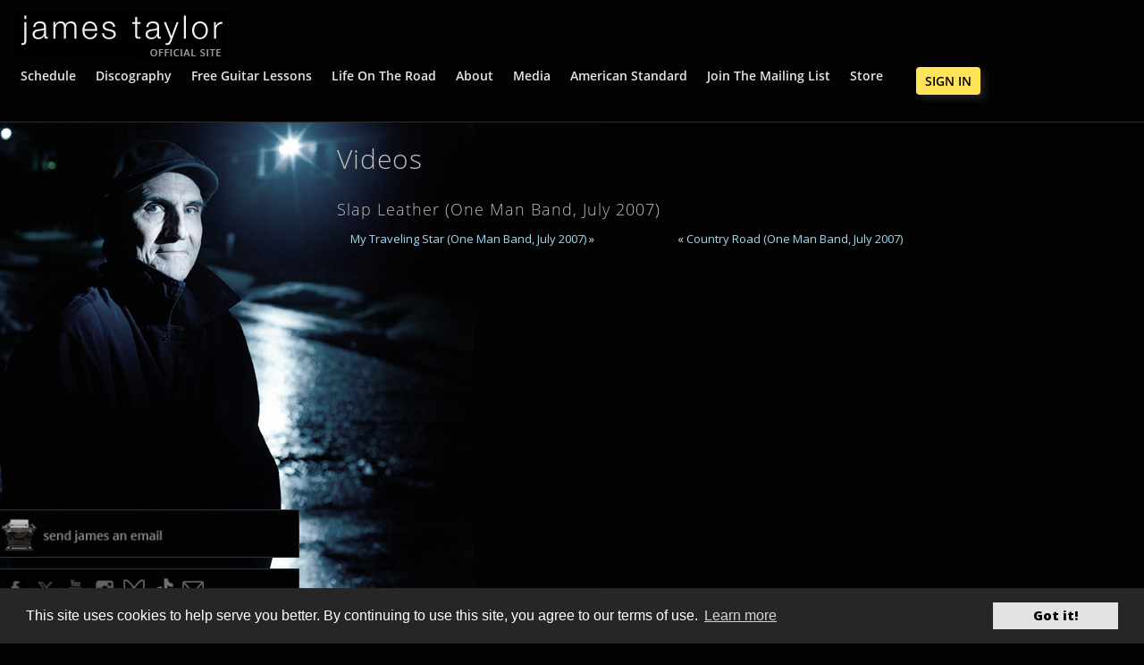

--- FILE ---
content_type: text/html; charset=UTF-8
request_url: https://www.jamestaylor.com/musicvideos/slap-leather-one-man-band-july-2007/
body_size: 15014
content:
<!doctype html>
<html lang="en-US" class="no-js">
		<head>
		<meta charset="UTF-8">
    <meta property='fb:app_id' content='439112969543637' />
		  <title>
          Slap Leather (One Man Band, July 2007)         :        JamesTaylor.com      </title>
		<meta name="google-site-verification" content="JaAeuxSvenr08NV3EoqUNMBLz1jGYTUtMb_L4XBiNQU" />
		<!-- dns prefetch -->
		<link href="//www.google-analytics.com" rel="dns-prefetch">

		<!-- meta -->
		<meta http-equiv="X-UA-Compatible" content="IE=edge,chrome=1">
		<meta name="viewport" content="width=device-width,initial-scale=1.0,maximum-scale=1.0">
		<meta name="description" content="The official website of James Taylor, featuring tour dates, presale ticketing, news, the official store and more.">
	
        
		<!-- icons -->
		<link href="/favicon.ico" rel="shortcut icon">
		<link href="https://www.jamestaylor.com/wp-content/themes/jt_2015/img/icons/touch.png" rel="apple-touch-icon-precomposed">

		
  
        
		<meta name='robots' content='max-image-preview:large' />

<!-- Google Tag Manager for WordPress by gtm4wp.com -->
<script data-cfasync="false" data-pagespeed-no-defer>
	var gtm4wp_datalayer_name = "dataLayer";
	var dataLayer = dataLayer || [];
	const gtm4wp_use_sku_instead = 1;
	const gtm4wp_currency = 'USD';
	const gtm4wp_product_per_impression = false;
	const gtm4wp_clear_ecommerce = false;
	const gtm4wp_datalayer_max_timeout = 2000;
</script>
<!-- End Google Tag Manager for WordPress by gtm4wp.com --><link rel='dns-prefetch' href='//ajax.googleapis.com' />
<link rel='dns-prefetch' href='//cdn.jsdelivr.net' />
<link rel='dns-prefetch' href='//www.googletagmanager.com' />
<script type="text/javascript">
/* <![CDATA[ */
window._wpemojiSettings = {"baseUrl":"https:\/\/s.w.org\/images\/core\/emoji\/16.0.1\/72x72\/","ext":".png","svgUrl":"https:\/\/s.w.org\/images\/core\/emoji\/16.0.1\/svg\/","svgExt":".svg","source":{"concatemoji":"https:\/\/www.jamestaylor.com\/wp-includes\/js\/wp-emoji-release.min.js?ver=6.8.3"}};
/*! This file is auto-generated */
!function(s,n){var o,i,e;function c(e){try{var t={supportTests:e,timestamp:(new Date).valueOf()};sessionStorage.setItem(o,JSON.stringify(t))}catch(e){}}function p(e,t,n){e.clearRect(0,0,e.canvas.width,e.canvas.height),e.fillText(t,0,0);var t=new Uint32Array(e.getImageData(0,0,e.canvas.width,e.canvas.height).data),a=(e.clearRect(0,0,e.canvas.width,e.canvas.height),e.fillText(n,0,0),new Uint32Array(e.getImageData(0,0,e.canvas.width,e.canvas.height).data));return t.every(function(e,t){return e===a[t]})}function u(e,t){e.clearRect(0,0,e.canvas.width,e.canvas.height),e.fillText(t,0,0);for(var n=e.getImageData(16,16,1,1),a=0;a<n.data.length;a++)if(0!==n.data[a])return!1;return!0}function f(e,t,n,a){switch(t){case"flag":return n(e,"\ud83c\udff3\ufe0f\u200d\u26a7\ufe0f","\ud83c\udff3\ufe0f\u200b\u26a7\ufe0f")?!1:!n(e,"\ud83c\udde8\ud83c\uddf6","\ud83c\udde8\u200b\ud83c\uddf6")&&!n(e,"\ud83c\udff4\udb40\udc67\udb40\udc62\udb40\udc65\udb40\udc6e\udb40\udc67\udb40\udc7f","\ud83c\udff4\u200b\udb40\udc67\u200b\udb40\udc62\u200b\udb40\udc65\u200b\udb40\udc6e\u200b\udb40\udc67\u200b\udb40\udc7f");case"emoji":return!a(e,"\ud83e\udedf")}return!1}function g(e,t,n,a){var r="undefined"!=typeof WorkerGlobalScope&&self instanceof WorkerGlobalScope?new OffscreenCanvas(300,150):s.createElement("canvas"),o=r.getContext("2d",{willReadFrequently:!0}),i=(o.textBaseline="top",o.font="600 32px Arial",{});return e.forEach(function(e){i[e]=t(o,e,n,a)}),i}function t(e){var t=s.createElement("script");t.src=e,t.defer=!0,s.head.appendChild(t)}"undefined"!=typeof Promise&&(o="wpEmojiSettingsSupports",i=["flag","emoji"],n.supports={everything:!0,everythingExceptFlag:!0},e=new Promise(function(e){s.addEventListener("DOMContentLoaded",e,{once:!0})}),new Promise(function(t){var n=function(){try{var e=JSON.parse(sessionStorage.getItem(o));if("object"==typeof e&&"number"==typeof e.timestamp&&(new Date).valueOf()<e.timestamp+604800&&"object"==typeof e.supportTests)return e.supportTests}catch(e){}return null}();if(!n){if("undefined"!=typeof Worker&&"undefined"!=typeof OffscreenCanvas&&"undefined"!=typeof URL&&URL.createObjectURL&&"undefined"!=typeof Blob)try{var e="postMessage("+g.toString()+"("+[JSON.stringify(i),f.toString(),p.toString(),u.toString()].join(",")+"));",a=new Blob([e],{type:"text/javascript"}),r=new Worker(URL.createObjectURL(a),{name:"wpTestEmojiSupports"});return void(r.onmessage=function(e){c(n=e.data),r.terminate(),t(n)})}catch(e){}c(n=g(i,f,p,u))}t(n)}).then(function(e){for(var t in e)n.supports[t]=e[t],n.supports.everything=n.supports.everything&&n.supports[t],"flag"!==t&&(n.supports.everythingExceptFlag=n.supports.everythingExceptFlag&&n.supports[t]);n.supports.everythingExceptFlag=n.supports.everythingExceptFlag&&!n.supports.flag,n.DOMReady=!1,n.readyCallback=function(){n.DOMReady=!0}}).then(function(){return e}).then(function(){var e;n.supports.everything||(n.readyCallback(),(e=n.source||{}).concatemoji?t(e.concatemoji):e.wpemoji&&e.twemoji&&(t(e.twemoji),t(e.wpemoji)))}))}((window,document),window._wpemojiSettings);
/* ]]> */
</script>
<style id='wp-emoji-styles-inline-css' type='text/css'>

	img.wp-smiley, img.emoji {
		display: inline !important;
		border: none !important;
		box-shadow: none !important;
		height: 1em !important;
		width: 1em !important;
		margin: 0 0.07em !important;
		vertical-align: -0.1em !important;
		background: none !important;
		padding: 0 !important;
	}
</style>
<link rel='stylesheet' id='wp-block-library-css' href='https://www.jamestaylor.com/wp-includes/css/dist/block-library/style.min.css?ver=6.8.3' media='all' />
<style id='classic-theme-styles-inline-css' type='text/css'>
/*! This file is auto-generated */
.wp-block-button__link{color:#fff;background-color:#32373c;border-radius:9999px;box-shadow:none;text-decoration:none;padding:calc(.667em + 2px) calc(1.333em + 2px);font-size:1.125em}.wp-block-file__button{background:#32373c;color:#fff;text-decoration:none}
</style>
<style id='global-styles-inline-css' type='text/css'>
:root{--wp--preset--aspect-ratio--square: 1;--wp--preset--aspect-ratio--4-3: 4/3;--wp--preset--aspect-ratio--3-4: 3/4;--wp--preset--aspect-ratio--3-2: 3/2;--wp--preset--aspect-ratio--2-3: 2/3;--wp--preset--aspect-ratio--16-9: 16/9;--wp--preset--aspect-ratio--9-16: 9/16;--wp--preset--color--black: #000000;--wp--preset--color--cyan-bluish-gray: #abb8c3;--wp--preset--color--white: #ffffff;--wp--preset--color--pale-pink: #f78da7;--wp--preset--color--vivid-red: #cf2e2e;--wp--preset--color--luminous-vivid-orange: #ff6900;--wp--preset--color--luminous-vivid-amber: #fcb900;--wp--preset--color--light-green-cyan: #7bdcb5;--wp--preset--color--vivid-green-cyan: #00d084;--wp--preset--color--pale-cyan-blue: #8ed1fc;--wp--preset--color--vivid-cyan-blue: #0693e3;--wp--preset--color--vivid-purple: #9b51e0;--wp--preset--gradient--vivid-cyan-blue-to-vivid-purple: linear-gradient(135deg,rgba(6,147,227,1) 0%,rgb(155,81,224) 100%);--wp--preset--gradient--light-green-cyan-to-vivid-green-cyan: linear-gradient(135deg,rgb(122,220,180) 0%,rgb(0,208,130) 100%);--wp--preset--gradient--luminous-vivid-amber-to-luminous-vivid-orange: linear-gradient(135deg,rgba(252,185,0,1) 0%,rgba(255,105,0,1) 100%);--wp--preset--gradient--luminous-vivid-orange-to-vivid-red: linear-gradient(135deg,rgba(255,105,0,1) 0%,rgb(207,46,46) 100%);--wp--preset--gradient--very-light-gray-to-cyan-bluish-gray: linear-gradient(135deg,rgb(238,238,238) 0%,rgb(169,184,195) 100%);--wp--preset--gradient--cool-to-warm-spectrum: linear-gradient(135deg,rgb(74,234,220) 0%,rgb(151,120,209) 20%,rgb(207,42,186) 40%,rgb(238,44,130) 60%,rgb(251,105,98) 80%,rgb(254,248,76) 100%);--wp--preset--gradient--blush-light-purple: linear-gradient(135deg,rgb(255,206,236) 0%,rgb(152,150,240) 100%);--wp--preset--gradient--blush-bordeaux: linear-gradient(135deg,rgb(254,205,165) 0%,rgb(254,45,45) 50%,rgb(107,0,62) 100%);--wp--preset--gradient--luminous-dusk: linear-gradient(135deg,rgb(255,203,112) 0%,rgb(199,81,192) 50%,rgb(65,88,208) 100%);--wp--preset--gradient--pale-ocean: linear-gradient(135deg,rgb(255,245,203) 0%,rgb(182,227,212) 50%,rgb(51,167,181) 100%);--wp--preset--gradient--electric-grass: linear-gradient(135deg,rgb(202,248,128) 0%,rgb(113,206,126) 100%);--wp--preset--gradient--midnight: linear-gradient(135deg,rgb(2,3,129) 0%,rgb(40,116,252) 100%);--wp--preset--font-size--small: 13px;--wp--preset--font-size--medium: 20px;--wp--preset--font-size--large: 36px;--wp--preset--font-size--x-large: 42px;--wp--preset--spacing--20: 0.44rem;--wp--preset--spacing--30: 0.67rem;--wp--preset--spacing--40: 1rem;--wp--preset--spacing--50: 1.5rem;--wp--preset--spacing--60: 2.25rem;--wp--preset--spacing--70: 3.38rem;--wp--preset--spacing--80: 5.06rem;--wp--preset--shadow--natural: 6px 6px 9px rgba(0, 0, 0, 0.2);--wp--preset--shadow--deep: 12px 12px 50px rgba(0, 0, 0, 0.4);--wp--preset--shadow--sharp: 6px 6px 0px rgba(0, 0, 0, 0.2);--wp--preset--shadow--outlined: 6px 6px 0px -3px rgba(255, 255, 255, 1), 6px 6px rgba(0, 0, 0, 1);--wp--preset--shadow--crisp: 6px 6px 0px rgba(0, 0, 0, 1);}:where(.is-layout-flex){gap: 0.5em;}:where(.is-layout-grid){gap: 0.5em;}body .is-layout-flex{display: flex;}.is-layout-flex{flex-wrap: wrap;align-items: center;}.is-layout-flex > :is(*, div){margin: 0;}body .is-layout-grid{display: grid;}.is-layout-grid > :is(*, div){margin: 0;}:where(.wp-block-columns.is-layout-flex){gap: 2em;}:where(.wp-block-columns.is-layout-grid){gap: 2em;}:where(.wp-block-post-template.is-layout-flex){gap: 1.25em;}:where(.wp-block-post-template.is-layout-grid){gap: 1.25em;}.has-black-color{color: var(--wp--preset--color--black) !important;}.has-cyan-bluish-gray-color{color: var(--wp--preset--color--cyan-bluish-gray) !important;}.has-white-color{color: var(--wp--preset--color--white) !important;}.has-pale-pink-color{color: var(--wp--preset--color--pale-pink) !important;}.has-vivid-red-color{color: var(--wp--preset--color--vivid-red) !important;}.has-luminous-vivid-orange-color{color: var(--wp--preset--color--luminous-vivid-orange) !important;}.has-luminous-vivid-amber-color{color: var(--wp--preset--color--luminous-vivid-amber) !important;}.has-light-green-cyan-color{color: var(--wp--preset--color--light-green-cyan) !important;}.has-vivid-green-cyan-color{color: var(--wp--preset--color--vivid-green-cyan) !important;}.has-pale-cyan-blue-color{color: var(--wp--preset--color--pale-cyan-blue) !important;}.has-vivid-cyan-blue-color{color: var(--wp--preset--color--vivid-cyan-blue) !important;}.has-vivid-purple-color{color: var(--wp--preset--color--vivid-purple) !important;}.has-black-background-color{background-color: var(--wp--preset--color--black) !important;}.has-cyan-bluish-gray-background-color{background-color: var(--wp--preset--color--cyan-bluish-gray) !important;}.has-white-background-color{background-color: var(--wp--preset--color--white) !important;}.has-pale-pink-background-color{background-color: var(--wp--preset--color--pale-pink) !important;}.has-vivid-red-background-color{background-color: var(--wp--preset--color--vivid-red) !important;}.has-luminous-vivid-orange-background-color{background-color: var(--wp--preset--color--luminous-vivid-orange) !important;}.has-luminous-vivid-amber-background-color{background-color: var(--wp--preset--color--luminous-vivid-amber) !important;}.has-light-green-cyan-background-color{background-color: var(--wp--preset--color--light-green-cyan) !important;}.has-vivid-green-cyan-background-color{background-color: var(--wp--preset--color--vivid-green-cyan) !important;}.has-pale-cyan-blue-background-color{background-color: var(--wp--preset--color--pale-cyan-blue) !important;}.has-vivid-cyan-blue-background-color{background-color: var(--wp--preset--color--vivid-cyan-blue) !important;}.has-vivid-purple-background-color{background-color: var(--wp--preset--color--vivid-purple) !important;}.has-black-border-color{border-color: var(--wp--preset--color--black) !important;}.has-cyan-bluish-gray-border-color{border-color: var(--wp--preset--color--cyan-bluish-gray) !important;}.has-white-border-color{border-color: var(--wp--preset--color--white) !important;}.has-pale-pink-border-color{border-color: var(--wp--preset--color--pale-pink) !important;}.has-vivid-red-border-color{border-color: var(--wp--preset--color--vivid-red) !important;}.has-luminous-vivid-orange-border-color{border-color: var(--wp--preset--color--luminous-vivid-orange) !important;}.has-luminous-vivid-amber-border-color{border-color: var(--wp--preset--color--luminous-vivid-amber) !important;}.has-light-green-cyan-border-color{border-color: var(--wp--preset--color--light-green-cyan) !important;}.has-vivid-green-cyan-border-color{border-color: var(--wp--preset--color--vivid-green-cyan) !important;}.has-pale-cyan-blue-border-color{border-color: var(--wp--preset--color--pale-cyan-blue) !important;}.has-vivid-cyan-blue-border-color{border-color: var(--wp--preset--color--vivid-cyan-blue) !important;}.has-vivid-purple-border-color{border-color: var(--wp--preset--color--vivid-purple) !important;}.has-vivid-cyan-blue-to-vivid-purple-gradient-background{background: var(--wp--preset--gradient--vivid-cyan-blue-to-vivid-purple) !important;}.has-light-green-cyan-to-vivid-green-cyan-gradient-background{background: var(--wp--preset--gradient--light-green-cyan-to-vivid-green-cyan) !important;}.has-luminous-vivid-amber-to-luminous-vivid-orange-gradient-background{background: var(--wp--preset--gradient--luminous-vivid-amber-to-luminous-vivid-orange) !important;}.has-luminous-vivid-orange-to-vivid-red-gradient-background{background: var(--wp--preset--gradient--luminous-vivid-orange-to-vivid-red) !important;}.has-very-light-gray-to-cyan-bluish-gray-gradient-background{background: var(--wp--preset--gradient--very-light-gray-to-cyan-bluish-gray) !important;}.has-cool-to-warm-spectrum-gradient-background{background: var(--wp--preset--gradient--cool-to-warm-spectrum) !important;}.has-blush-light-purple-gradient-background{background: var(--wp--preset--gradient--blush-light-purple) !important;}.has-blush-bordeaux-gradient-background{background: var(--wp--preset--gradient--blush-bordeaux) !important;}.has-luminous-dusk-gradient-background{background: var(--wp--preset--gradient--luminous-dusk) !important;}.has-pale-ocean-gradient-background{background: var(--wp--preset--gradient--pale-ocean) !important;}.has-electric-grass-gradient-background{background: var(--wp--preset--gradient--electric-grass) !important;}.has-midnight-gradient-background{background: var(--wp--preset--gradient--midnight) !important;}.has-small-font-size{font-size: var(--wp--preset--font-size--small) !important;}.has-medium-font-size{font-size: var(--wp--preset--font-size--medium) !important;}.has-large-font-size{font-size: var(--wp--preset--font-size--large) !important;}.has-x-large-font-size{font-size: var(--wp--preset--font-size--x-large) !important;}
:where(.wp-block-post-template.is-layout-flex){gap: 1.25em;}:where(.wp-block-post-template.is-layout-grid){gap: 1.25em;}
:where(.wp-block-columns.is-layout-flex){gap: 2em;}:where(.wp-block-columns.is-layout-grid){gap: 2em;}
:root :where(.wp-block-pullquote){font-size: 1.5em;line-height: 1.6;}
</style>
<link rel='stylesheet' id='responsive-lightbox-prettyphoto-css' href='https://www.jamestaylor.com/wp-content/plugins/responsive-lightbox/assets/prettyphoto/prettyPhoto.min.css?ver=3.1.6' media='all' />
<link rel='stylesheet' id='woocommerce-layout-css' href='https://www.jamestaylor.com/wp-content/plugins/woocommerce.disable/assets/css/woocommerce-layout.css?ver=10.0.4' media='all' />
<link rel='stylesheet' id='woocommerce-smallscreen-css' href='https://www.jamestaylor.com/wp-content/plugins/woocommerce.disable/assets/css/woocommerce-smallscreen.css?ver=10.0.4' media='only screen and (max-width: 768px)' />
<link rel='stylesheet' id='woocommerce-general-css' href='https://www.jamestaylor.com/wp-content/plugins/woocommerce.disable/assets/css/woocommerce.css?ver=10.0.4' media='all' />
<style id='woocommerce-inline-inline-css' type='text/css'>
.woocommerce form .form-row .required { visibility: visible; }
</style>
<link rel='stylesheet' id='brands-styles-css' href='https://www.jamestaylor.com/wp-content/plugins/woocommerce.disable/assets/css/brands.css?ver=10.0.4' media='all' />
<script type="text/javascript" src="https://ajax.googleapis.com/ajax/libs/jquery/3.6.0/jquery.min.js" id="jquery-js"></script>
<script type="text/javascript" src="https://cdn.jsdelivr.net/npm/js-cookie@3.0.1/dist/js.cookie.min.js" id="jquery-cookies-js"></script>
<script type="text/javascript" src="https://www.jamestaylor.com/wp-content/plugins/responsive-lightbox/assets/prettyphoto/jquery.prettyPhoto.min.js?ver=3.1.6" id="responsive-lightbox-prettyphoto-js"></script>
<script type="text/javascript" src="https://www.jamestaylor.com/wp-includes/js/underscore.min.js?ver=1.13.7" id="underscore-js"></script>
<script type="text/javascript" src="https://www.jamestaylor.com/wp-content/plugins/responsive-lightbox/assets/infinitescroll/infinite-scroll.pkgd.min.js?ver=4.0.1" id="responsive-lightbox-infinite-scroll-js"></script>
<script type="text/javascript" id="responsive-lightbox-js-before">
/* <![CDATA[ */
var rlArgs = {"script":"prettyphoto","selector":"lightbox","customEvents":"","activeGalleries":true,"animationSpeed":"normal","slideshow":false,"slideshowDelay":5000,"slideshowAutoplay":false,"opacity":"0.75","showTitle":true,"allowResize":true,"allowExpand":true,"width":1080,"height":720,"separator":"\/","theme":"pp_default","horizontalPadding":20,"hideFlash":false,"wmode":"opaque","videoAutoplay":false,"modal":false,"deeplinking":false,"overlayGallery":true,"keyboardShortcuts":true,"social":false,"woocommerce_gallery":false,"ajaxurl":"https:\/\/www.jamestaylor.com\/wp-admin\/admin-ajax.php","nonce":"27dddbde03","preview":false,"postId":8205,"scriptExtension":false};
/* ]]> */
</script>
<script type="text/javascript" src="https://www.jamestaylor.com/wp-content/plugins/responsive-lightbox/js/front.js?ver=2.5.3" id="responsive-lightbox-js"></script>
<script type="text/javascript" src="https://www.jamestaylor.com/wp-content/plugins/woocommerce.disable/assets/js/jquery-blockui/jquery.blockUI.min.js?ver=2.7.0-wc.10.0.4" id="jquery-blockui-js" defer="defer" data-wp-strategy="defer"></script>
<script type="text/javascript" id="wc-add-to-cart-js-extra">
/* <![CDATA[ */
var wc_add_to_cart_params = {"ajax_url":"\/wp-admin\/admin-ajax.php","wc_ajax_url":"\/?wc-ajax=%%endpoint%%","i18n_view_cart":"View cart","cart_url":"https:\/\/www.jamestaylor.com\/cart\/","is_cart":"","cart_redirect_after_add":"no"};
/* ]]> */
</script>
<script type="text/javascript" src="https://www.jamestaylor.com/wp-content/plugins/woocommerce.disable/assets/js/frontend/add-to-cart.min.js?ver=10.0.4" id="wc-add-to-cart-js" defer="defer" data-wp-strategy="defer"></script>
<script type="text/javascript" src="https://www.jamestaylor.com/wp-content/plugins/woocommerce.disable/assets/js/js-cookie/js.cookie.min.js?ver=2.1.4-wc.10.0.4" id="js-cookie-js" defer="defer" data-wp-strategy="defer"></script>
<script type="text/javascript" id="woocommerce-js-extra">
/* <![CDATA[ */
var woocommerce_params = {"ajax_url":"\/wp-admin\/admin-ajax.php","wc_ajax_url":"\/?wc-ajax=%%endpoint%%","i18n_password_show":"Show password","i18n_password_hide":"Hide password"};
/* ]]> */
</script>
<script type="text/javascript" src="https://www.jamestaylor.com/wp-content/plugins/woocommerce.disable/assets/js/frontend/woocommerce.min.js?ver=10.0.4" id="woocommerce-js" defer="defer" data-wp-strategy="defer"></script>
<link rel="https://api.w.org/" href="https://www.jamestaylor.com/wp-json/" /><link rel="alternate" title="oEmbed (JSON)" type="application/json+oembed" href="https://www.jamestaylor.com/wp-json/oembed/1.0/embed?url=https%3A%2F%2Fwww.jamestaylor.com%2Fmusicvideos%2Fslap-leather-one-man-band-july-2007%2F" />
<link rel="alternate" title="oEmbed (XML)" type="text/xml+oembed" href="https://www.jamestaylor.com/wp-json/oembed/1.0/embed?url=https%3A%2F%2Fwww.jamestaylor.com%2Fmusicvideos%2Fslap-leather-one-man-band-july-2007%2F&#038;format=xml" />
<!-- start Simple Custom CSS and JS -->
<style type="text/css">
/* --- KEEP label/text white for contrast on dark checkout --- */
.woocommerce-checkout form label,
.woocommerce-checkout form p,
.woocommerce-checkout form span,
.woocommerce-checkout form a,
.woocommerce-checkout form li {
  color: #ffffff !important;
}

/* --- INPUTS, SELECTS, TEXTAREAS: ensure readable text (black) --- */
.woocommerce-checkout form input[type="text"],
.woocommerce-checkout form input[type="email"],
.woocommerce-checkout form input[type="tel"],
.woocommerce-checkout form input[type="password"],
.woocommerce-checkout form input[type="number"],
.woocommerce-checkout form select,
.woocommerce-checkout form textarea {
  color: #000000 !important;
  background-color: #ffffff !important;
  border: 1px solid #d1d5db !important;
}

/* Stripe field wrappers — outer container styling only (won't reach iframe/shadow DOM) */
#stripe-card-element,
#stripe-exp-element,
#stripe-cvc-element,
.wc-stripe-payment-field {
  background: #ffffff !important;
  border-radius: 6px !important;
  border: 1px solid #d1d5db !important;
}
/* Make WooCommerce country/state dropdowns match white input boxes */
.woocommerce-checkout .select2-container .select2-selection--single {
    background-color: #ffffff !important;  /* white box */
    color: #000000 !important;             /* black text */
    border: 1px solid #d1d5db !important; /* same border as other inputs */
    border-radius: 6px !important;
    height: 45px;                           /* match height */
}

.woocommerce-checkout .select2-container .select2-selection__rendered {
    color: #000000 !important;             /* selected text color */
}

.woocommerce-checkout .select2-container .select2-selection__arrow b {
    border-color: #000000 transparent transparent transparent !important; /* arrow color */
}

/* Dropdown menu (options) */
.woocommerce-checkout .select2-dropdown .select2-results__option {
    background-color: #ffffff !important;  /* white menu */
    color: #000000 !important;             /* black option text */
}

.woocommerce-checkout .select2-dropdown .select2-results__option--highlighted {
    background-color: #f0f0f0 !important;  /* slightly gray on hover */
    color: #000000 !important;
}
/* Fix inline WooCommerce checkout error popups (e.g., required field warnings) */
.woocommerce-checkout .woocommerce-error,
.woocommerce-checkout .woocommerce-invalid .select2-selection,
.woocommerce-checkout .woocommerce-invalid input,
.woocommerce-checkout .woocommerce-invalid select,
.woocommerce-checkout .woocommerce-invalid textarea,
.woocommerce-checkout .woocommerce-invalid label,
.woocommerce-checkout .woocommerce-error-msg,
.woocommerce-checkout .woocommerce-error-message {
    background-color: #fff5f5 !important; /* light red background */
    color: #cc0000 !important;            /* red text for visibility */
    border: 1px solid #ffcccc !important; /* red border to highlight */
}

/* If WooCommerce uses tooltip-style errors (floating divs) */
.woocommerce-checkout .woocommerce-invalid-tip {
    background: #fff5f5 !important;
    color: #cc0000 !important;
    border: 1px solid #ffcccc !important;
    padding: 5px 8px;
    border-radius: 4px;
    font-size: 0.9em;
}
/* Fix specifically the inline tooltip / error popup for Billing Phone and similar fields */
.woocommerce-checkout .woocommerce-invalid-tip,
.woocommerce-checkout .woocommerce-error-message,
.woocommerce-checkout .woocommerce-error-msg {
    background: #fff5f5 !important;   /* light red/pink background */
    color: #cc0000 !important;        /* readable red text */
    border: 1px solid #ffcccc !important;
    border-radius: 4px;
    padding: 4px 8px;
    font-size: 0.9em;
    position: relative;
    z-index: 2; /* ensures it isn’t hidden behind form boxes */
}

/* Also make sure the invalid Billing Phone field border is visible */
.woocommerce-checkout .woocommerce-invalid input[type="tel"],
.woocommerce-checkout input.input-text:invalid {
    border-color: #cc0000 !important;
}
/* Fix main WooCommerce checkout error notice (white on white issue) */
.woocommerce-checkout .woocommerce-error,
.woocommerce-checkout .woocommerce-error li,
.woocommerce-checkout .woocommerce-NoticeGroup-checkout {
    background-color: #fff5f5 !important;  /* light red/pink background */
    color: #cc0000 !important;             /* visible red text */
    border: 1px solid #ffcccc !important;  /* subtle red border */
    border-radius: 6px;
    padding: 12px 16px;
    margin-bottom: 20px;
    list-style: none;
}

/* Optional: make the "terms and conditions" link readable inside the error box */
.woocommerce-checkout .woocommerce-error a {
    color: #cc0000 !important;
    text-decoration: underline;
}
</style>
<!-- end Simple Custom CSS and JS -->
<!-- start Simple Custom CSS and JS -->
<style type="text/css">
/* ====================================
   Tour Page
   ==================================== */

/* Blue color variable */
:root {
    --tour-blue: #1976d2;
}

.all-tour-dates ul {.all-tour-dates .main-buttons {
    display: flex;
    justify-content: flex-end;
    width: 100%;
}
    margin: 0;
    padding-left: 20px;
    display: flex;
    flex-direction: row;
    flex-wrap: wrap;
    justify-content: flex-start;
    align-items: flex-start;
}

@media (max-width: 576px) {
    .all-tour-dates ul {
        flex-direction: column;
        align-items: center;
        padding-left: 20px;
    }
}

.all-tour-dates ul h3 span {
    line-height: 1.3;
}

.all-tour-dates li.one-tour-date {
    width: 100%;
    margin-bottom: 40px;
    padding: 20px 0;
    display: flex;
    flex-direction: row;
    justify-content: flex-start;
    align-items: center;
    border-bottom: 1px solid var(--tour-blue);
}

@media (max-width: 480px) {
    .all-tour-dates li.one-tour-date {
        flex-direction: column;
        margin-bottom: 60px;
        align-items: flex-start;
    }
}

.all-tour-dates li.one-tour-date.cancelled {
    text-decoration: line-through;
    text-decoration-color: red;
}

.all-tour-dates li.one-tour-date.cancelled .buttons {
    display: none;
}

.all-tour-dates .date {
    background: #ffffff;  /* offwhite → white */
    width: 90px;
    padding: 9px 15px 9px 0;
    color: #1976d2;       /* text blue */
    margin-right: 25px;
}

@media (max-width: 480px) {
    .all-tour-dates .date {
        margin-right: 20px;
        width: 80px;
    }
}

.all-tour-dates .date span {
    display: block;
    text-align: right;
    text-transform: uppercase;
    font-size: 1.9rem;
    color: #1976d2;      /* text blue */
    line-height: 1;
}

.all-tour-dates .date span.day {
    font-size: 4.4rem;
    font-weight: 700;
}

@media (max-width: 480px) {
    .all-tour-dates .date span.day {
        font-size: 4rem;
    }
}

.all-tour-dates .venue,
.all-tour-dates .location {
    display: block;
    width: 100%;
}

@media (max-width: 480px) {
    .all-tour-dates .venue,
    .all-tour-dates .location {
        display: inline;
        width: inherit;
    }
}

.all-tour-dates .hyphen {
    display: none;
}

@media (max-width: 480px) {
    .all-tour-dates .hyphen {
        display: inline;
    }
}

.all-tour-dates .buttons {
    display: flex;
    flex-direction: row;
    justify-content: flex-start;
    align-items: flex-start;
    flex-wrap: wrap;
    margin-top: 12px;
}

.all-tour-dates .buttons span.button-text-line-one,
.all-tour-dates .buttons span.button-text-line-two {
    color: white;
}

.button-presale,
.button-ticket {
    display: inline-flex;           /* prevent full container stretch */
    justify-content: center;        /* horizontal center */
    align-items: center;            /* vertical center */
    width: 200px;                   /* fixed width */
    height: 50px;                   /* fixed height to prevent massive buttons */
    padding: 0 12px;                /* horizontal padding */
    font-size: 1.3rem;
    line-height: 1.2;
    white-space: normal;            /* allow text to wrap */
    text-align: center;
    overflow: hidden;
    border-radius: 6px;
    box-sizing: border-box;
    background-color: var(--tour-blue);  /* button blue */
    color: white;                         /* text white */
    border: none;
    transition: background 0.3s ease, color 0.3s ease;
    margin-right: 15px;
    margin-bottom: 15px;
}

.button-presale:hover,
.button-presale:focus,
.button-ticket:hover,
.button-ticket:focus {
    background-color: #0d47a1; /* darker blue on hover */
    color: white;
}

@media (max-width: 576px) {
    .button-presale,
    .button-ticket {
        width: 48%;
        margin-right: 10px;
        margin-bottom: 10px;
    }
}

@media (max-width: 360px) {
    .button-presale,
    .button-ticket {
        width: 100%;
        margin-right: 0;
        margin-bottom: 10px;
    }
}

/* Main details layout */
.all-tour-dates .details {
    display: flex;
    justify-content: space-between;
    width: 100%;
}

@media (max-width: 576px) {
    .all-tour-dates .details {
        flex-direction: column;
    }
}

.all-tour-dates .details h3 {
    width: 65%;
    text-align: left;
}

@media (max-width: 576px) {
    .all-tour-dates .details h3 {
        width: 100%;
    }
}

.all-tour-dates .extra-info {
    margin: 10px 0;
    color: white;
    width: 100%;
}

.all-tour-dates .extra-info a {
    color: white;
    text-decoration: underline;
}

.all-tour-dates .main-buttons {
    display: flex;
    justify-content: flex-end;
    width: 100%;
}

/* Presale Button Text Adjustment */
.button-presale .button-text-line-one {
  font-size: 1.2rem;
  line-height: 1.1;
}

.button-presale .button-text-line-two {
  font-size: 1.1rem;
  line-height: 1.1;
}

/* Mobile */
@media (max-width: 576px) {
  .button-presale .button-text-line-one {
    font-size: 1rem;
  }
  .button-presale .button-text-line-two {
    font-size: 0.95rem;
  }
}

@media (max-width: 576px) {
    .all-tour-dates .main-buttons {
        justify-content: space-between;
    }
}

.all-tour-dates .details a:not(.button-presale):not(.button-ticket) {
    color: var(--tour-blue);
    text-decoration: underline;
    box-shadow: none;
    background-color: transparent;
}

.all-tour-dates .details a:not(.button-presale):not(.button-ticket):hover {
    color: #0d47a1; /* darker blue */
    text-decoration: none;
}

.extra-info {
    margin: 10px 0;
    color: white;
}

.extra-info a {
    color: white;
    text-decoration: underline;
}

.all-tour-dates .extra-info {
    display: block;                 /* ensure it takes its own line */
    margin-top: 8px;                /* space below city/venue */
    margin-left: 50px;             /* align under text, not the date box */
    color: #ffffff;                 /* offwhite → white */
    font-size: 1.4rem;
    line-height: 1.4;
}

.all-tour-dates .details {
    display: flex;
    justify-content: space-between;
    align-items: center; /* <-- centers vertically */
    width: 100%;
}

@media (max-width: 576px) {
    .all-tour-dates .extra-info {
        margin-left: 0;             /* align properly on mobile */
        text-align: left;
    }
}

.tour-bottom-image {
    text-align: center;
}

.tour-bottom-image img {
    display: block;
    margin: 0 auto;
}

.nodates p {
    color: white;
}

.tour-link-empty {
    color: white;
    margin: 0 5px 0 0;
    display: inline-block;
}

@media (max-width: 480px) {
    .tour-link-empty {
        line-height: inherit;
        display: block;
        width: 50%;
        font-size: 1.4rem;
    }
}

@media (max-width: 360px) {
    .tour-link-empty {
        width: 100%;
    }
}

.tour-info-block {
    color: white;
}

.tour-info-block * {
    color: white;
}

.tour-top-info-block {
    margin-bottom: 65px;
}

.tour-bottom-info-block {
    margin-top: 50px;
    margin-bottom: 65px;
}
/* =========================
   Tour Buttons (always same style)
   ========================= */

.button-presale,
.button-ticket,
.all-tour-dates .members-only-access {
    display: inline-flex;           
    justify-content: center;        
    align-items: center;            
    width: 200px;                   
    height: 50px;                   
    padding: 0 12px;                
    font-size: 1.3rem;
    line-height: 1.2;
    white-space: normal;            
    text-align: center;
    overflow: hidden;
    border-radius: 6px;
    box-sizing: border-box;
    background-color: var(--tour-blue);
    color: white;
    border: none;
    transition: background 0.3s ease, color 0.3s ease;
    margin-right: 15px;
    margin-bottom: 15px;
}

.button-presale:hover,
.button-presale:focus,
.button-ticket:hover,
.button-ticket:focus,
.all-tour-dates .members-only-access:hover,
.all-tour-dates .members-only-access:focus {
    background-color: #0d47a1; /* darker blue on hover */
    color: white;
}
/* Only for the tour page */
body.page-id-13425::before {
    content: "";
    position: fixed;       /* cover entire viewport */
    top: 0;
    left: 0;
    width: 100%;
    height: 100%;
    background-color: rgba(0,0,0,0.65); /* dark overlay */
    z-index: 0;            /* behind content */
    pointer-events: none;  /* allow clicks through overlay */
}

/* Make sure the content sits above overlay */
body.page-id-13425 > * {
    position: relative;
    z-index: 1;
}
</style>
<!-- end Simple Custom CSS and JS -->
<meta name="generator" content="Site Kit by Google 1.165.0" />
<!-- Google Tag Manager for WordPress by gtm4wp.com -->
<!-- GTM Container placement set to automatic -->
<script data-cfasync="false" data-pagespeed-no-defer type="text/javascript">
	var dataLayer_content = {"pagePostType":"musicvideos","pagePostType2":"single-musicvideos","pagePostAuthor":"wpengine","customerTotalOrders":0,"customerTotalOrderValue":0,"customerFirstName":"","customerLastName":"","customerBillingFirstName":"","customerBillingLastName":"","customerBillingCompany":"","customerBillingAddress1":"","customerBillingAddress2":"","customerBillingCity":"","customerBillingState":"","customerBillingPostcode":"","customerBillingCountry":"","customerBillingEmail":"","customerBillingEmailHash":"","customerBillingPhone":"","customerShippingFirstName":"","customerShippingLastName":"","customerShippingCompany":"","customerShippingAddress1":"","customerShippingAddress2":"","customerShippingCity":"","customerShippingState":"","customerShippingPostcode":"","customerShippingCountry":"","cartContent":{"totals":{"applied_coupons":[],"discount_total":0,"subtotal":0,"total":0},"items":[]}};
	dataLayer.push( dataLayer_content );
</script>
<script data-cfasync="false" data-pagespeed-no-defer type="text/javascript">
(function(w,d,s,l,i){w[l]=w[l]||[];w[l].push({'gtm.start':
new Date().getTime(),event:'gtm.js'});var f=d.getElementsByTagName(s)[0],
j=d.createElement(s),dl=l!='dataLayer'?'&l='+l:'';j.async=true;j.src=
'//www.googletagmanager.com/gtm.js?id='+i+dl;f.parentNode.insertBefore(j,f);
})(window,document,'script','dataLayer','GTM-M89DK74');
</script>
<!-- End Google Tag Manager for WordPress by gtm4wp.com --><meta property="og:title" content="Slap Leather (One Man Band, July 2007)" />
<meta property="og:type" content="article" />
<meta property="og:image" content="http://www.jamestaylor.com/fbAvatar.jpg" />
<meta property="og:url" content="https://www.jamestaylor.com/musicvideos/slap-leather-one-man-band-july-2007/" />
<meta property="og:description" content="" />
<meta property="og:site_name" content="JamesTaylor.com" />

	<noscript><style>.woocommerce-product-gallery{ opacity: 1 !important; }</style></noscript>
	<meta name="google-site-verification" content="_wuGgsDWfuNraUIpWUd95h87Ngb7JWfmJ1L1mwjUByw">
<style type="text/css">.wpgs-for .slick-arrow::before,.wpgs-nav .slick-prev::before, .wpgs-nav .slick-next::before{color:#000;}.fancybox-bg{background-color:rgba(10,0,0,0.75);}.fancybox-caption,.fancybox-infobar{color:#fff;}.wpgs-nav .slick-slide{border-color:transparent}.wpgs-nav .slick-current{border-color:#000}.wpgs-video-wrapper{min-height:500px;}</style>		<style type="text/css" id="wp-custom-css">
			article picture.alignright img {
    padding-left: 5px;
    padding-bottom: 10px;
}

.gform_wrapper.gravity-theme .ginput_total {
    color: #900;
	font-weight: bold;
}



.ginput_product_price_label::after{
	content:' (USD)'
}

/* Fix black text on black background in WooCommerce dropdowns */
.select2-container--default .select2-selection--single .select2-selection__rendered {
    color: #000 !important; /* text color */
    background-color: #fff !important; /* background */
}

.select2-container--default .select2-results__option {
    color: #000 !important;
    background-color: #fff !important;
}

.select2-container--default .select2-results__option--highlighted {
    background-color: #f0f0f0 !important; /* hover color */
    color: #000 !important;
}

.woocommerce select {
    color: #000 !important;
    background-color: #fff !important;
}
		</style>
				<!-- css + javascript -->
		    
        <script src="https://www.jamestaylor.com/wp-content/themes/jt_2015/js/jquery.validate.js"></script>
        <link href="https://www.jamestaylor.com/wp-content/themes/jt_2015/css/core.css" type="text/css" rel="stylesheet" />
		<link href="https://www.jamestaylor.com/wp-content/themes/jt_2015/css/jt_site.css?v=2" type="text/css" rel="stylesheet" />
        <link href="https://www.jamestaylor.com/wp-content/themes/jt_2015/css/mediaQueries.css" type="text/css" rel="stylesheet" />
        <link href="https://www.jamestaylor.com/wp-content/themes/jt_2015/css/woocommerce-jt.css" type="text/css" rel="stylesheet" />
    

		<link href='//fonts.googleapis.com/css?family=Open+Sans:300,400,600,800,400italic,600italic' rel='stylesheet' type='text/css'>
	


        </head>
		<body class="wp-singular musicvideos-template-default single single-musicvideos postid-8205 wp-theme-jt_2015 theme-jt_2015 woocommerce-no-js slap-leather-one-man-band-july-2007">

        
        

<!-- header -->
<div id="headerCont">
<header class="row">
           <div class="columns twelve"> 
          
              
              <!-- logo -->
        		<h1 class="logo"> <a href="https://www.jamestaylor.com"> <img src="https://www.jamestaylor.com/wp-content/themes/jt_2015/img/template/jt_logo.gif" alt="James Taylor" class="logo-img"> </a> </h1>
        		<!-- /logo --> 
                 <!--responsive nav-->
                 <div class="show-on-small radius clearfix" id="menuBar">
                         <a id="offCanvas" href="#"><i class="icon-reorder"></i> Menu</a> 
                  </div>
   			  </div>
              <div class="columns twelve">
                 <!-- nav -->
                 <nav class="navRow mainNav" role="navigation">
                    <ul class="menu"><li><a href="https://www.jamestaylor.com/schedule/">Schedule</a></li><li><a href="https://www.jamestaylor.com/discography/">Discography</a></li><li><a href="https://www.jamestaylor.com/guitar-lessons/">Free Guitar Lessons</a></li><li><a href="https://www.jamestaylor.com/life-on-the-road/">Life On The Road</a></li><li><a href="https://www.jamestaylor.com/about/">About</a></li><li><a href="https://www.jamestaylor.com/media/">Media</a></li><li><a href="https://www.jamestaylor.com/american-standard/">American Standard</a></li><li><a href="https://www.jamestaylor.com/mailinglist/">Join The Mailing List</a></li><li><a href="https://www.jamestaylor.com/store/">Store</a></li></ul>                 </nav>
                 
                 <!-- /nav -->
            </div>
 </header>
</div>
<!-- /header --> 
<!--Container -->
<div id="container" class="clearfix">
<!-- Main Content Wrapper -->
<div id="mainContent" class="row" role="main">
  <div id="headerPic" class="show-on-small">
  	 
    
      </div>
	
	
	
	<!-- start ****************************** -->
    <script>
   var $modifications =  { lpages:[],testMode:false,theme:"dark",newLink:".","injectLocationForMembership":".menu",showMainLogin:true,"new_normal":true
       
       
        ,"addSubscriptionPage":false
 , addAllExtraPages:false,applyDefaultAuthButtonInlineStyle:true
 };
</script>
  <style>
/* Force hide the duplicate handheld navigation on all screens */
.handheld-nav, #handheld-menu { display: none !important; visibility: hidden !important; position: absolute !important; left: -9999px !important; }
/* Hamburger button */
.mobile-nav-toggle .hamburger { width: 25px; height: 3px; background: #fff; display: block; position: relative; transition: all 0.3s; }
.mobile-nav-toggle .hamburger::before, .mobile-nav-toggle .hamburger::after { content: ''; width: 25px; height: 3px; background: #fff; display: block; position: absolute; transition: all 0.3s; }
.mobile-nav-toggle .hamburger::before { top: -8px; }
.mobile-nav-toggle .hamburger::after { top: 8px; }
.mobile-nav-toggle[aria-expanded="true"] .hamburger { background: transparent; }
.mobile-nav-toggle[aria-expanded="true"] .hamburger::before { transform: rotate(45deg); top: 0; }
.mobile-nav-toggle[aria-expanded="true"] .hamburger::after { transform: rotate(-45deg); top: 0; }
</style>

<style>

.sign-in-out{
    display:none;
}
.wp-auth-modal.light {

              font-family: "Afacad", serif;

text-shadow: 0px 0px 0px #000;
 
 
                --wp-auth-bg: #2c8686; 

                --wp-auth-text: #fff6cb;

                --wp-auth-input-bg: #fff;

                --wp-auth-input-border: #e0e0e0;

                --wp-auth-input-focus: #4a90e2;

                --wp-auth-button-bg: #fff6cb;

                --wp-auth-button-text: #000;

                --wp-auth-link: #fff;

                --wp-auth-background: rgba(0, 0, 0, 0.6);

            }

             .wp-auth-modal h2 {

text-shadow: 0px 0px 0px #000;

                 font-family: "Afacad", serif;

                color: var(--wp-auth-text);

            }

.wp-auth-modal h1 {

text-shadow: 0px 0px 0px #000;

                 font-family: "Afacad", serif;

                font-size: 3rem;

                font-weight: 900;

                color: var(--wp-auth-text);

            }

.wp-auth-checkbox {

    margin: 0 0 1.5rem 0;

    font-size: 1.5rem;

    font-weight: 600;

    color: var(--wp-auth-text);

}

.wp-auth-modal  input{

color:#000;

    font-size: 16px;

}

.wp-auth-links a {

    font-size: 1.5rem;

}
 
.wp-auth-button {font-size:inherit;}

.wp-auth-close {

    position: absolute;

    right: 0rem;

    top: 0rem;

    border: none;

    background: none;

    font-size: 4rem;

    cursor: pointer;

    color: #fff;

    opacity: 0.7;

    transition: opacity 0.2s;

    padding: 0.5rem;

    line-height: 1;

}

.wp-auth-message {

    text-align: center;

    margin-top: 1rem;

    padding: 0.75rem;

    border-radius: 6px;

    font-size: 1.2rem;

}
.cf-turnstile{
text-align:center;
}
.wp-auth-modal input{
color:#000 !important;
	
}
	.wp-auth-modal input[type="text"]{
		width:100%;
	}

	
input{
color:#000 !important;
}
@media (min-width: 768px) {
nav.navRow.mainNav > ul.menu { display: flex;  }
nav.navRow.mainNav > ul.menu > * { flex-shrink: 0; } /* prevent squishing */
}




</style>
<script src="/auth.js/?v=673"></script>

<script>
	setTimeout(()=>{
		(function () {
  const mobileBreakpoint = 800;
  function initializeMobileMenu($) {
    
    const $navButton = $("#offCanvas");
    const $mobileWrapper = $("nav.mainNav");

    $("body").addClass("mobile-menu-fixed");
    const styleElement = document.createElement("style");
    styleElement.textContent = `
            /* ===== Injected Mobile Menu Styles (Screen width < ${mobileBreakpoint}px) ===== */
            @media screen and (max-width: ${mobileBreakpoint - 1}px) {
                
                /* Style the menu button */
                #offCanvas {
                    cursor: pointer;
                    background: #000 !important;
                    border: 0px solid #ccc;
                    padding: 8px 12px;
                    border-radius: 4px;
                    display: inline-block;
                    text-decoration: none;
                    color: #333;
                    z-index: 1001; /* Ensure it's above the overlay */
                }        /* Main navigation menu is hidden by default on mobile */
                nav.mainNav {
                    display: none;
                }        /* Styles for the menu when it's open */
                nav.mainNav.open {
                    display: flex; /* Use flexbox to center content */
                    flex-direction: column;
                    justify-content: center;
                    align-items: center;
                    position: fixed;
                    top: 0;
                    left: 0;
                    width: 100%;
                    height: 100%;
                    background-color: rgba(20, 20, 20, 0.97); /* Dark overlay */
                    z-index: 1000;
                    overflow-y: auto;
                }
                
                /* Style the list and list items for the overlay menu */
                nav.mainNav.open .menu ul {
                    list-style: none;
                    padding: 0;
                    margin: 0;
                    text-align: center;
                }
                
                nav.mainNav.open .menu ul li {
                    padding: 0;
                    margin: 5px 0;
                }        
                
                /* Only style menu links, not sign-in/out buttons */
                nav.mainNav.open .menu ul li a:not(.sign-in-out) {
                    display: block;
                    padding: 15px;
                    font-size: 1.5em;
                    color: white;
                    text-decoration: none;
                    transition: background-color 0.3s;
                    border-radius: 5px;
                }        
                
                nav.mainNav.open .menu ul li a:not(.sign-in-out):hover {
                    background-color: rgba(255, 255, 255, 0.1);
                }
                
                /* Preserve logged-in-controls visibility - let membership script control */
                nav.mainNav.open .logged-in-controls {
                    /* Don't force display - maintain original state */
                }
                
                nav.mainNav.open .logged-in-controls .sign-in-out {
                    /* Don't force display - maintain original state set by membership script */
                }
                
                /* Prevent body from scrolling when the mobile menu is open */
                body.mobile-menu-open {
                    overflow: hidden;
                }
            }
        `;
    document.head.appendChild(styleElement);
    function toggleMobileMenu(event) {
      if (event) {
        event.preventDefault();
        event.stopPropagation();
      }
      $mobileWrapper.toggleClass("open");
      $navButton.toggleClass("active");
      $("body").toggleClass("mobile-menu-open");

      const isExpanded = $navButton.hasClass("active");
      $navButton.attr("aria-expanded", isExpanded);
    }
    $navButton.off("click").on("click", toggleMobileMenu);
    $mobileWrapper.off("click").on("click", function (event) {
      if (event.target === this) {
        toggleMobileMenu();
      }
    });

    $mobileWrapper
      .find("a:not(.sign-in-out)")
      .off("click")
      .on("click", function () {
        if ($mobileWrapper.hasClass("open")) {
          toggleMobileMenu();
        }
      });

    $(document)
      .off("keydown")
      .on("keydown", function (event) {
        if (event.key === "Escape" && $mobileWrapper.hasClass("open")) {
          toggleMobileMenu();
        }
      });
    console.log("✅ Mobile menu fix successfully applied!");
  }

  if (window.jQuery && window.jQuery.fn && window.jQuery.fn.jquery) {
    initializeMobileMenu(window.jQuery);
  } else {
    const script = document.createElement("script");
    script.src = "https://ajax.googleapis.com/ajax/libs/jquery/3.6.0/jquery.min.js";
    script.onload = () => initializeMobileMenu(window.jQuery);
    script.onerror = () => console.error("Could not load jQuery.");
    document.head.appendChild(script);
  }
})();},500)
	</script>
    
    
    
    <script description="Auth Button Controller">
// Nuclear option - directly set style attribute
const testAuth3 = () => {
    const $signIn = $('.sign-in-out.public-only-access');
    const $signOut = $('.sign-in-out.logout-btn.members-only-access');
    const isLoggedIn = window.MinimalAuth?.state?.isLoggedIn || false;
    
    if (isLoggedIn) {
        $signIn[0].style.setProperty('display', 'none', 'important');
        $signOut[0].style.setProperty('display', 'block', 'important');
    } else {
        $signIn[0].style.setProperty('display', 'block', 'important');
        $signOut[0].style.setProperty('display', 'none', 'important');
    }
    
    console.log('After - Sign-in:', window.getComputedStyle($signIn[0]).display);
    console.log('After - Sign-out:', window.getComputedStyle($signOut[0]).display);
};

setTimeout(()=>testAuth3(),1000);
</script>




	
<aside class="columns four">
 	<!-- <div class="socialsBTW hide-on-small">
   <a id="social" href="http://store.jamestaylor.com/before-this-world">before this world &mdash; available now</a>
</div> -->

<div class="socials_contact hide-on-small">
   <a id="socialTypewriter" href="/info/contact-james/">contact james</a>
</div>

<div class="socials hide-on-small">
    <a href="https://www.facebook.com/JamesTaylor" id="soc_fb" target="_blank">Facebook</a>
    <a href="https://twitter.com/jamestaylor_com" id="soc_twitter" target="_blank">Twitter</a>
    <a href="http://www.youtube.com/jamestaylorvideo" id="soc_youtube" target="_blank">YouTube</a>
    <a href="http://instagram.com/jamestaylor_com" id="soc_insta" target="_blank">Instagram</a>
	<a href="https://bsky.app/profile/jamestaylor-com.bsky.social" id="soc_bluesky" target="_blank">Bluesky</a>
    <a href="https://www.tiktok.com/@jamestaylor_real" id="soc_tiktok" target="_blank">TikTok</a>
    <a href="https://www.jamestaylor.com/mailinglist/" id="soc_mail2" target="_blank">Email</a>
</div>
</aside>
<section  class="columns eight mainBody">
  
 
  
  
    
  <!-- article -->
  <article id="post-8205" class="post-8205 musicvideos type-musicvideos status-publish hentry VideoCategory-84">
    <div class="columns twelve">
      <h2>Videos <small class="right thumbsBut"> 
             </small> </h2>
      <h4 id="VideoTitle">
        Slap Leather (One Man Band, July 2007)			</h4>
			<div class="row">
			<div class="columns twelve">
		<p class="nextVideo">&laquo; <a href="https://www.jamestaylor.com/musicvideos/country-road-one-man-band-july-2007/" rel="prev">Country Road (One Man Band, July 2007)</a></p> <p class="previousVideo"><a href="https://www.jamestaylor.com/musicvideos/my-traveling-star-one-man-band-july-2007/" rel="next">My Traveling Star (One Man Band, July 2007)</a> &raquo;</p>  
		</div>
		</div>
      <!--  Embedded Video -->
      <div class="video-container"><p><iframe title="James Taylor - Slap Leather (One Man Band, July 2007)" width="900" height="506" src="https://www.youtube.com/embed/Zxh-bxdWiyk?feature=oembed&#038;enablejsapi=1&#038;origin=https://www.jamestaylor.com" frameborder="0" allow="accelerometer; autoplay; clipboard-write; encrypted-media; gyroscope; picture-in-picture" allowfullscreen></iframe></p>
</div>
      
      <!-- Video Caption -->
      <p>
        Slap Leather (One Man Band, July 2007)      </p>
		</div>

		

  </article>
  <!-- /article -->
  
    </section>
<!-- /section -->

</div>
<!-- /Main Content Wrapper -->
<!-- footer -->

<footer class="row" role="contentinfo">

  <div class="columns eight push-four">
    <hr />
    <div class="socials-small show-on-small">
      <a id="socialTypewriter" href="/info/contact-james/">contact james</a>
      <a href="https://www.facebook.com/JamesTaylor" id="soc_fb" target="_blank">Facebook</a>
      <a href="https://twitter.com/jamestaylor_com" id="soc_twitter" target="_blank">X</a>
      <a href="http://www.youtube.com/jamestaylorvideo" id="soc_youtube" target="_blank">YouTube</a>
      <a href="http://instagram.com/jamestaylor_com" id="soc_insta" target="_blank">Instagram</a>
      <a href="https://bsky.app/profile/jamestaylor-com.bsky.social" id="soc_bluesky" target="_blank">Bluesky</a>
      <a href="https://www.tiktok.com/@jamestaylor_real" id="soc_tiktok" target="_blank">TikTok</a>
      <a href="https://www.jamestaylor.com/mailinglist/" id="soc_mail2" target="_blank">Email</a>
    </div>

    <p class="copyright">
      &copy; JamesTaylor.com 2009-2025<br />
    </p>
    <p>
      <a href="https://www.jamestaylor.com">Home</a> |
      <a href="/info/contact/">Contact Us</a> |
      <a href="/info/privacy-policy">Privacy Policy</a> |
      <a href="/info/cookies">Cookies</a> |
      <a href="/info/terms-of-use">Terms of Use</a> |
      <a href="/search_gcse/">Search</a> |
      <a href="/mailinglist/">Join the Mailing List</a>
    </p>
    <a href="/info/cookies#SellingData" style="font-size: 9px; margin-bottom: 8px; display:inline-block;">Do Not Sell My Personal Information</a>

  </div>
</footer>
<script type="speculationrules">
{"prefetch":[{"source":"document","where":{"and":[{"href_matches":"\/*"},{"not":{"href_matches":["\/wp-*.php","\/wp-admin\/*","\/wp-content\/uploads\/*","\/wp-content\/*","\/wp-content\/plugins\/*","\/wp-content\/themes\/jt_2015\/*","\/*\\?(.+)"]}},{"not":{"selector_matches":"a[rel~=\"nofollow\"]"}},{"not":{"selector_matches":".no-prefetch, .no-prefetch a"}}]},"eagerness":"conservative"}]}
</script>

<script type="text/javascript">
// This wrapper ensures the code runs after the page is loaded and
// that the '$' sign can be used safely for jQuery.
jQuery(document).ready(function ($) {
  const mobileBreakpoint = 800;
  function initializeMobileMenu() {
    console.log("works");
    const $navButton = $("#offCanvas");
    const $mobileWrapper = $("nav.mainNav");

    // Check if the required elements exist before running the code
    if (!$navButton.length || !$mobileWrapper.length) {
      console.log("Mobile menu elements (#offCanvas or nav.mainNav) not found. Script will not run.");
      return; // Stop the function if elements are missing
    }

    $("body").addClass("mobile-menu-fixed");

    // Note: We create the style element here as well
    const styleElement = document.createElement("style");
    styleElement.textContent = `
        /* ===== Injected Mobile Menu Styles (Screen width < ${mobileBreakpoint}px) ===== */
        @media screen and (max-width: ${mobileBreakpoint - 1}px) {

            /* Style the menu button */
            #offCanvas {
                cursor: pointer;
                background: #000 !important;
                border: 0px solid #ccc;
                padding: 8px 12px;
                border-radius: 4px;
                display: inline-block;
                text-decoration: none;
                color: #333;
                z-index: 1001; /* Ensure it's above the overlay */
            }

            /* Main navigation menu is hidden by default on mobile */
            nav.mainNav {
                display: none;
            }

            /* Styles for the menu when it's open */
            nav.mainNav.open {
                display: flex; /* Use flexbox to center content */
                flex-direction: column;
                justify-content: center;
                align-items: center;
                position: fixed;
                top: 0;
                left: 0;
                width: 100%;
                height: 100%;
                background-color: rgba(20, 20, 20, 0.97); /* Dark overlay */
                z-index: 1000;
                overflow-y: auto;
            }

            /* Style the list and list items for the overlay menu */
            nav.mainNav.open .menu ul {
                list-style: none;
                padding: 0;
                margin: 0;
                text-align: center;
            }

            nav.mainNav.open .menu ul li {
                padding: 0;
                margin: 5px 0;
            }

            nav.mainNav.open .menu ul li a {
                display: block;
                padding: 15px;
                font-size: 1.5em;
                color: white;
                text-decoration: none;
                transition: background-color 0.3s;
                border-radius: 5px;
            }

            nav.mainNav.open .menu ul li a:hover {
                background-color: rgba(255, 255, 255, 0.1);
            }

            /* Prevent body from scrolling when the mobile menu is open */
            body.mobile-menu-open {
                overflow: hidden;
            }
        }
    `;
    document.head.appendChild(styleElement);

    function toggleMobileMenu(event) {
      if (event) {
        event.preventDefault();
        event.stopPropagation();
      }
      $mobileWrapper.toggleClass("open");
      $navButton.toggleClass("active");
      $("body").toggleClass("mobile-menu-open");

      const isExpanded = $navButton.hasClass("active");
      $navButton.attr("aria-expanded", isExpanded);
    }

    $navButton.off("click").on("click", toggleMobileMenu);

    $mobileWrapper.off("click").on("click", function (event) {
      if (event.target === this) {
        toggleMobileMenu();
      }
    });

    $mobileWrapper
      .find("a")
      .off("click")
      .on("click", function () {
        if ($mobileWrapper.hasClass("open")) {
          toggleMobileMenu();
        }
      });

    $(document)
      .off("keydown")
      .on("keydown", function (event) {
        if (event.key === "Escape" && $mobileWrapper.hasClass("open")) {
          toggleMobileMenu();
        }
      });
    console.log("✅ Mobile menu fix successfully applied!");
  }

  // Run the function to set everything up
  setTimeout(initializeMobileMenu, 2000);
});
</script>
	<script type='text/javascript'>
		(function () {
			var c = document.body.className;
			c = c.replace(/woocommerce-no-js/, 'woocommerce-js');
			document.body.className = c;
		})();
	</script>
	<link rel='stylesheet' id='wc-stripe-blocks-checkout-style-css' href='https://www.jamestaylor.com/wp-content/plugins/woocommerce-gateway-stripe/build/upe-blocks.css?ver=cd8a631b1218abad291e' media='all' />
<link rel='stylesheet' id='wc-blocks-style-css' href='https://www.jamestaylor.com/wp-content/plugins/woocommerce.disable/assets/client/blocks/wc-blocks.css?ver=wc-10.0.4' media='all' />
<script type="text/javascript" src="https://www.jamestaylor.com/wp-content/themes/jt_2015/js/functions.js" id="functions-js"></script>
<script type="text/javascript" src="https://www.jamestaylor.com/wp-content/plugins/duracelltomi-google-tag-manager/dist/js/gtm4wp-ecommerce-generic.js?ver=1.22.1" id="gtm4wp-ecommerce-generic-js"></script>
<script type="text/javascript" src="https://www.jamestaylor.com/wp-content/plugins/duracelltomi-google-tag-manager/dist/js/gtm4wp-woocommerce.js?ver=1.22.1" id="gtm4wp-woocommerce-js"></script>
<script type="text/javascript" src="https://www.jamestaylor.com/wp-content/plugins/woocommerce.disable/assets/js/sourcebuster/sourcebuster.min.js?ver=10.0.4" id="sourcebuster-js-js"></script>
<script type="text/javascript" id="wc-order-attribution-js-extra">
/* <![CDATA[ */
var wc_order_attribution = {"params":{"lifetime":1.0e-5,"session":30,"base64":false,"ajaxurl":"https:\/\/www.jamestaylor.com\/wp-admin\/admin-ajax.php","prefix":"wc_order_attribution_","allowTracking":true},"fields":{"source_type":"current.typ","referrer":"current_add.rf","utm_campaign":"current.cmp","utm_source":"current.src","utm_medium":"current.mdm","utm_content":"current.cnt","utm_id":"current.id","utm_term":"current.trm","utm_source_platform":"current.plt","utm_creative_format":"current.fmt","utm_marketing_tactic":"current.tct","session_entry":"current_add.ep","session_start_time":"current_add.fd","session_pages":"session.pgs","session_count":"udata.vst","user_agent":"udata.uag"}};
/* ]]> */
</script>
<script type="text/javascript" src="https://www.jamestaylor.com/wp-content/plugins/woocommerce.disable/assets/js/frontend/order-attribution.min.js?ver=10.0.4" id="wc-order-attribution-js"></script>
<script>(function(){function c(){var b=a.contentDocument||a.contentWindow.document;if(b){var d=b.createElement('script');d.innerHTML="window.__CF$cv$params={r:'999cdfcb1a7dcf4f',t:'MTc2MjM1MTE5My4wMDAwMDA='};var a=document.createElement('script');a.nonce='';a.src='/cdn-cgi/challenge-platform/scripts/jsd/main.js';document.getElementsByTagName('head')[0].appendChild(a);";b.getElementsByTagName('head')[0].appendChild(d)}}if(document.body){var a=document.createElement('iframe');a.height=1;a.width=1;a.style.position='absolute';a.style.top=0;a.style.left=0;a.style.border='none';a.style.visibility='hidden';document.body.appendChild(a);if('loading'!==document.readyState)c();else if(window.addEventListener)document.addEventListener('DOMContentLoaded',c);else{var e=document.onreadystatechange||function(){};document.onreadystatechange=function(b){e(b);'loading'!==document.readyState&&(document.onreadystatechange=e,c())}}}})();</script></body>
</html>



--- FILE ---
content_type: text/css
request_url: https://www.jamestaylor.com/wp-content/themes/jt_2015/css/core.css
body_size: 12661
content:
/*
+-+-+-+ +-+-+-+-+-+-+ +-+-+-+-+-+-+-+-+-+
|O|C|C| |D|e|s|i|g|n| |F|r|a|m|e|w|o|r|k|
+-+-+-+ +-+-+-+-+-+-+ +-+-+-+-+-+-+-+-+-+                                   
*/


/*CORE CSS
    Table of Contents
-----------------------------------------------------
:: 1. Reset & Standards
:: 2. Typography
:: 3. Print Styles
:: 4. Links
:: 5. Lists
:: 6. Alignment
:: 7. Blog engine alignment
:: 8. Image Styles
:: 9. Tables
:: 10. Alerts
:: 11. Labels
:: 12. Buttons
:: 13. Drop Downs
:: 14. Shapes
:: 15. Tabs
:: 16. Accordians
:: 17. Font Awesome
:: 18. Forms
:: 19. Misc
:: 20. Error pages
:: 21. Audio player
: :22. grid
*/


/*------------------------------------------------------------------------------
   :: 1. Resets & Standards
-------------------------------------------------------------------------------*/

article,
aside,
details,
figcaption,
figure,
footer,
header,
hgroup,
nav,
section {
    display: block;
}

audio,
canvas,
video {
    display: inline-block;
    *display: inline;
    *zoom: 1;
}

audio:not([controls]) {
    display: none;
}

[hidden] {
    display: none;
}

figure {
    margin: 0;
}

html {
    font-size: 100%;
    -webkit-text-size-adjust: 100%;
    -ms-text-size-adjust: 100%;
    -webkit-overflow-scrolling: touch;
    -webkit-tap-highlight-color: rgba(0, 0, 0, 0.2);
    min-height: 101%;
}

html,
button,
input,
select,
textarea {
    font-family: 'Open Sans', arial, sans-serif;
    color: #4a4a4a;
}

::-moz-selection {
    background: #0C7EBF;
    color: #fff;
    text-shadow: none;
}

::selection {
    background: #0C7EBF;
    color: #fff;
    text-shadow: none;
}

object,
iframe,
h1,
h2,
h3,
h4,
h5,
h6,
p,
blockquote,
pre,
a,
abbr,
acronym,
address,
big,
cite,
code,
del,
dfn,
em,
img,
ins,
kbd,
q,
s,
samp,
small,
strike,
strong,
sub,
sup,
tt,
var,
b,
u,
i,
center,
dl,
dt,
dd,
ol,
ul,
li,
fieldset,
form,
label,
legend,
table,
caption,
tbody,
tfoot,
thead,
tr,
th,
td,
article,
aside,
canvas,
details,
figcaption,
figure,
footer,
header,
hgroup,
menu,
nav,
section,
summary,
time,
mark,
audio,
video {
    margin: 0;
    padding: 0;
    border: 0;
    outline: 0;
    font-size: 100%;
    vertical-align: baseline;
}

img {
    /* Responsive images (ensure images don't scale beyond their parents) */
    max-width: 100%;
    /* Part 1: Set a maxium relative to the parent */
    width: auto\9;
    /* IE7-8 need help adjusting responsive images */
    height: auto;
    /* Part 2: Scale the height according to the width, otherwise you get stretching */
    vertical-align: middle;
    border: 0;
    -ms-interpolation-mode: bicubic;
}

svg:not(:root) {
    overflow: hidden;
}


/* BOX SIZING###################################
apply a natural box layout model to all elements - THIS is fab.. If I say the width is 200px, gosh darn it, it's gonna be a 200px wide box even if I have 20px of padding.*/

*,
*:before,
*:after {
    -webkit-box-sizing: border-box;
    -moz-box-sizing: border-box;
    box-sizing: border-box;
}

.clearfix {
    *zoom: 1;
}

.clearfix:before,
.clearfix:after {
    display: table;
    content: "";
    line-height: 0;
}

.clearfix:after,
.clear {
    clear: both;
    line-height: 0.1em;
}


/*== Typography Reset========================================================================== */

abbr[title] {
    border-bottom: 1px dotted;
}

b,
strong {
    font-weight: bold;
}

blockquote {
    margin: 1em 20px;
}

dfn {
    font-style: italic;
}

em {
    font-style: italic;
}

i {
    font-style: inherit;
}

ins {
    background: #ff9;
    color: #fff;
    text-decoration: none;
}

mark {
    background: #ff0;
    color: #000;
    font-style: italic;
    font-weight: bold;
}

pre,
code,
kbd,
samp {
    font-family: monospace, serif;
    _font-family: 'courier new', monospace;
    font-size: 1em;
}

pre {
    white-space: pre;
    white-space: pre-wrap;
    word-wrap: break-word;
}

q {
    quotes: none;
}

q:before,
q:after {
    content: "";
    content: none;
}

small {
    font-size: 85%;
}


/* Position subscript and superscript content without affecting line-height: h5bp.com/k */

sub,
sup {
    font-size: 75%;
    line-height: 0;
    position: relative;
    vertical-align: baseline;
}

sup {
    top: -0.5em;
}

sub {
    bottom: -0.25em;
}

a:hover,
a:active,
:focus {
    outline: 0;
}


/*----------------------------------------------------------------
    :: 2. Typography
	
using modular scaling for font sizes - my important numbers are 13 for body copy and 39 for h1.. the other numbers are calulated using golden ration of 1.618.  see http://zurb.com/article/1000/foundation-3-0-typography-and-modular-sca or http://alistapart.com/article/more-meaningful-typography
------------------------------------------------------------------ */

h1,
h2,
h3,
h4,
h5,
h6 {
    font-weight: normal;
    text-rendering: optimizeLegibility;
    margin: 0 0 12px 0;
    font-family: 'Open Sans Light', arial, sans-serif;
    letter-spacing: 1px;
    color: #bebebc;
}

h1 small,
h2 small,
h3 small,
h4 small,
h5 small,
h6 small {
    font-size: 50%;
    line-height: 0;
    font-weight: normal;
    margin: 18px 0 12px 0;
}

h1 a,
h2 a,
h3 a,
h4 a,
h5 a,
h6 a {
    font-weight: inherit;
    color: #e7e7e7;
}

h1 a:hover,
h2 a:hover,
h3 a:hover,
h4 a:hover,
h5 a:hover,
h6 a:hover {
    font-weight: inherit;
}

h1 {
    font-size: 36px;
    font-size: 3.6rem;
}

h2 {
    font-size: 30px;
    font-size: 3.0rem;
    margin: 12px 0 24px 0;
    text-transform: ;
}

h3 {
    font-size: 24px;
    font-size: 2.4rem;
    margin: 0 0 12px 0;
    text-transform: ;
}

h4 {
    font-size: 18px;
    font-size: 1.8rem;
}

h5 {
    font-size: 13px;
    font-size: 1.3rem;
    text-transform: uppercase;
}

h6 {
    font-size: 13px;
    font-size: 1.3rem;
}

.blockgrid h5 a {
    text-transform: none;
    color: #0C7EBF;
}

aside h4 {
    text-transform: uppercase;
    margin: 12px 0 6px
}

.subheader {
    color: #777;
    font-weight: 400;
    line-height: 1.385;
}

p {
    font-size: 13px;
    font-size: 1.3rem;
    margin: 0 0 18px;
}

p.lead {
    font-size: 16px;
    font-size: 1.6rem;
    color: #e7e7e7;
    line-height: 1.8
}

p.smaller {
    font-size: 90%;
}

p img {
    margin: 0;
}

cite {
    color: #868686;
    display: block;
    margin: 0 0 6px;
    font-style: normal;
    font-size: 90%;
}

em {
    font-style: italic;
    line-height: inherit;
}

strong,
b {
    font-weight: bold;
    line-height: inherit;
}


/*	Blockquotes  */

blockquote,
blockquote p {
    color: #383838;
    font-size: 14px;
    font-size: 1.4rem;
    line-height: 1.5
}

blockquote {
    margin: 0 0 18px 10px;
    background: none repeat scroll 0 0 #ECF0F3;
    padding: 8px 15px;
}

blockquote cite {
    display: block;
    font-size: 12px;
    font-size: 1.2rem;
    color: #555;
}

blockquote cite:before {
    content: "\2014 \0020";
}


/*see ascii codes for more symbols*/

blockquote cite a,
blockquote cite a:visited {
    color: #555;
}

hr {
    border: solid #364850;
    border-width: 1px 0 0;
    clear: both;
    margin: 0px 0 12px;
    height: 0;
}

hr.dotted {
    border: 1px dotted #364850;
    border-width: 1px 0 0;
    clear: both;
    margin: 0px 0 12px;
    height: 0;
}

abbr,
acronym {
    text-transform: uppercase;
    font-size: 90%;
    color: #222;
    border-bottom: 1px solid #ddd;
    cursor: help;
}

abbr {
    text-transform: none;
}


/*---------------------------------------------------------------------------------------------------
	:: 3. Print Styles
-------------------------------------------------------------------------------------------------*/

@media print {
    * {
        background: transparent !important;
        box-shadow: none !important;
        text-shadow: none !important;
        filter: none !important;
        -ms-filter: none !important;
        ;
    }

    /* Black prints faster: h5bp.com/s */
    body {
        font-family: calibri, arial, sans-serif !important;
        font-size: 14px !important;
        color: #000 !important;
    }

    a,
    a:visited {
        text-decoration: underline;
        display: none;
    }

    a[href]:after {
        content: " ("attr(href) ")";
    }

    abbr[title]:after {
        content: " ("attr(title) ")";
    }

    .ir a:after,
    a[href^="javascript:"]:after,
    a[href^="#"]:after {
        content: "";
    }

    /* Don't show links for images, or javascript/internal links */
    pre,
    blockquote {
        border: 1px solid #999;
        page-break-inside: avoid;
    }

    thead {
        display: table-header-group;
    }

    /* h5bp.com/t */
    table th {
        color: black;
    }

    tr,
    img {
        page-break-inside: avoid;
    }

    body td.highlight2 {
        background: #000 !important;
        color: #fff !important;
    }

    img {
        max-width: 100% !important;
    }

    @page {
        margin: 0.5cm;
    }

    p,
    h2,
    h3 {
        orphans: 3;
        widows: 3;
    }

    h2,
    h3 {
        page-break-after: avoid;
    }

    #mainContent {
        width: 100% !important
    }

    header,
    footer,
    aside.mainNav,
    a.toTop,
    a.printButton {
        display: none;
    }
}


/*	------------------------------------------------------------------------------
	:: 4. Links
-------------------------------------------------------------------------------- */

a {
    color: #9fdcf5;
    text-decoration: none;
    line-height: inherit;
    cursor: pointer;
}

a:hover,
a.onState,
.subNav a:hover,
.gallery_flexslider .picInfo a:hover,
.blockgrid h5 a:hover,
.sideBar ul li a:hover,
.sideBar ul li a.onState {
    color: #67abc7;
}

a:focus {
    outline: none;
}

a.active {
    font-weight: normal;
    color: #9fdcf5
}

a.active:hover {
    background: none;
}

p a,
p a:visited {
    line-height: inherit;
}


/*	------------------------------------------------------------------------------
	:: 5. Lists
	------------------------------------------------------------------------------ */

ul {
    list-style: square outside;
}

ol {
    list-style: decimal;
    margin: 18px 0 18px 21px;
}

ul,
ul.square,
ul.circle {
    margin: 18px 0 18px 36px;
}

ul.square {
    list-style: square outside;
}

ul.circle {
    list-style: circle outside;
}

ul {
    list-style: outside;
}

.no_list,
ul.accordion {
    list-style: none;
    margin: 0 0 18px 0;
}

ul.fancy {
    list-style: none;
    margin: 0 0 18px 0;
}


/*list-style-image sucks so use background image instead*/

ul.fancy>li {
    background: url(/wp-content/themes/jt_2015/img/template/fancyList.gif) 12px 6px no-repeat;
    padding: 0 0 0 24px;
}

ul.fancy2 {
    list-style: none;
    margin: 18px 0 18px 0;
}


/*list-style-image sucks so use background image instead*/

ul.fancy2>li {
    background: url(/wp-content/themes/jt_2015/img/template/fancy2.png) 12px 6px no-repeat;
    padding: 0 0 0 28px;
    font-size: 110%;
}

ul.fancy2>li a {
    color: #383838;
}

ul li ul {
    list-style: inherit;
}

ul li ul,
ul li ol,
ol li ol {
    margin: 6px 0 0 20px;
}

ol li ol {
    list-style: lower-roman;
}

li {
    margin-bottom: 12px;
}

li.steps {
    margin-bottom: 18px;
}

.steps span {
    display: block;
    float: left;
    max-width: 80%;
    margin: 0 12px 0 0;
}

dl dt {
    font-weight: ;
    font-size: 14px;
    font-size: 1.4rem;
    margin: 0 0 1px 0;
}

dl dd {
    margin: 0 0 18px 0px;
}

nav ul,
nav ol {
    list-style: none;
    list-style-image: none;
    margin: 0;
    padding: 0;
}

nav.navRow ul li {
    display: inline-block;
    padding: 0 11px;
}

nav.navRow ul li:first-child {
    padding: 0 11px 0 0;
}

nav.navRow ul li:last-child {
    padding: 0 0 0 11px
}

nav li a {
    display: block;
}

nav.navList ul {}

nav.navList li {
    padding: 0px;
    font-size: 14px;
    font-size: 1.4rem;
    margin: 0 0 3px 0;
}

nav.navList li a {
    display: block;
    padding: 4px;
}

.subnav.no_list {
    margin: 0 0 6px;
}

.subnav li {
    font-size: 13px;
}

.subnav li a {
    color: #BEBEBC;
}

.subnav li a.active {
    color: #fff;
}

.parent-pageid-7317 .subnav li a {
    font-weight: bold;
    color: #fff;
}

.parent-pageid-7317 .subnav li.current_page_item a {
    text-decoration: underline;
}


/*----------------------------------------------------------
	:: 6. alignment 
-----------------------------------------------------------*/

.left {
    float: left;
}

.right {
    float: right;
}

.center {
    text-align: center;
}

.text-left {
    text-align: left;
}

.text-right {
    text-align: right;
}

.text-center {
    text-align: center;
}

img.alignRight {
    float: right;
    display: block;
    margin: 0px 0px 9px 15px;
}

img.alignLeft {
    float: left;
    display: block;
    margin: 0px 15px 9px 0px;
}

img.alignCenter {
    float: none;
    display: block;
    margin: 9px auto;
}


/*---------------------------------------------------
	:: 7.Blog Engine alignment
-----------------------------------------------------*/

p.Left,
p.left {
    float: left;
    margin: 0 20px 9px 0;
    color: #666;
    font-size: 90%;
}

p.Left img,
p.left img,
p.Right img,
p.right img {
    margin: 0 0 6px 0;
    display: block;
    border: 1px solid #222;
}

p.Right,
p.right {
    float: right;
    margin: 0 0px 9px 20px;
    color: #666;
    font-size: 90%;
}

p.Center,
p.center {
    float: none;
    margin: 9px auto;
    color: #666;
    text-align: left;
    font-size: 90%;
}

p.Center img,
p.center img {
    margin: 0 auto 6px auto;
    display: block;
    float: none;
}

p.Full img,
p.full img {
    display: block;
    width: 100%;
    margin: 0 0 6px 0;
    border: 1px solid #222;
}

p.Full,
p.full {
    color: #666;
    font-size: 90%;
}


/*----------------------------------------------------------------
	:: 8.Image styles
----------------------------------------------------------------------*/

.img-polaroid {
    background-color: #FFFFFF;
    border: 1px solid rgba(0, 0, 0, 0.2);
    box-shadow: 0 1px 3px rgba(0, 0, 0, 0.2);
    padding: 4px;
}

.img-radius {
    -webkit-border-radius: 6px;
    border-radius: 6px;
}

.img-round {
    webkit-border-radius: 500px;
    border-radius: 500px;
}

img.blockImage {
    margin: 0 0 6px 0;
    border: 1px solid #D2D3D7;
}


/*-------------------------------------------------------------
	:: 9.table styles
-----------------------------------------------------------------*/

table {
    border-collapse: collapse;
    border-spacing: 0;
    width: 100%;
    margin-bottom: 18px;
    border-bottom: 1px solid #DDDDDD;
}

table td,
table th {
    border-top: 1px solid #DDDDDD;
    line-height: 1.5em;
    padding: 8px 4px;
}

table th {
    background: #4d4d4d;
    color: #fff;
    text-align: left;
}

.table-bordered td,
.table-bordered th {
    border: 1px solid #DDDDDD;
    line-height: 1.5em;
    padding: 8px;
}

.table-striped tbody>tr:nth-child(2n+1)>td {
    background-color: #efefef;
}

td {
    vertical-align: top;
}


/*------------------------------------------------------------
	:: 10.alerts
-------------------------------------------------------------*/

.alert {
    background-color: #D9EDF7;
    border: 1px solid #BCE8F1;
    border-radius: 4px 4px 4px 4px;
    margin-bottom: 18px;
    padding: 8px 35px 8px 14px;
    text-shadow: 0 1px 0 rgba(255, 255, 255, 0.5);
    color: #3A87AD;
    font-size: 107%;
}

.alert-warning {
    background-color: #F2DEDE;
    border-color: #EED3D7;
    color: #B94A48;
}

.alert-success {
    background-color: #DFF0D8;
    border-color: #D6E9C6;
    color: #468847;
}


/*-----------------------------------------------------------------
	:: 11.labels
-----------------------------------------------------------------*/

.label {
    display: inline-block;
    font-weight: bold;
    padding: 3px 8px 2px;
    margin: 0 3px 0 0px;
    color: #fff;
    background: #666;
    line-height: 1.4;
    text-shadow: 0 -1px 0 rgba(0, 0, 0, 0.25);
}

.label-important {
    background: #B94A48;
}


/*--------------------------------------------------------------------
	:: 12.BUTTONS
---------------------------------------------------------------------*/

.button,
.memberCheckButton input,
.contactForm input[type="submit"],
.submitButton input[type="submit"],
input.wpcf7-submit {
    background-color: #7da8ba;
    background-image: -moz-linear-gradient(center top, #7da8ba, #4c718a);
    background-image: -webkit-gradient(linear, 0 0, 0 100%, from(#7da8ba), to(#4c718a));
    background-image: -webkit-linear-gradient(top, #7da8ba, #4c718a);
    background-image: -o-linear-gradient(top, #7da8ba, #4c718a);
    background-image: linear-gradient(to bottom, #7da8ba, #4c718a);
    background-repeat: repeat-x;
    border-color: rgba(0, 0, 0, 0.1) rgba(0, 0, 0, 0.1) rgba(0, 0, 0, 0.25);
    color: #FFFFFF;
    border-style: solid;
    border-width: 1px;
    -webkit-box-shadow: inset 0 1px 0 rgba(255, 255, 255, .3), 0 1px 2px rgba(0, 0, 0, .15);
    -moz-box-shadow: inset 0 1px 0 rgba(255, 255, 255, .3), 0 1px 2px rgba(0, 0, 0, .15);
    box-shadow: inset 0 1px 0 rgba(255, 255, 255, .3), 0 1px 2px rgba(0, 0, 0, .15);
    text-shadow: 0 1px 0 rgba(0, 0, 0, 0.2);
    border-radius: 4px 4px 4px 4px;
    color: #FFFFFF;
    cursor: pointer;
    display: inline-block;
    font-size: 14px;
    font-weight: normal;
    margin: 0 auto;
    padding: 8px 12px;
    text-align: center;
    text-transform: uppercase;
    min-width: 120px;
    width: auto;
    border: 0;
}

input.wpcf7-submit {
    margin: 18px 0px 18px 154px;
}

input.button[type="submit"] {
    line-height: 1;
    padding: 8px 18px 9px 18px;
    display: block;
    /*input buttons don't accept line height in ff.. pretty odd. */
}

.button:hover,
.button.open,
.memberCheckButton input:hover,
.button.active,
.contactForm input[type="submit"]:hover,
.submitButton input[type="submit"]:hover,
input.wpcf7-submit:hover {
    background: #557c96;
    color: #fff;
}

.button-native {
    background-color: #F5F5F5;
    background-image: -moz-linear-gradient(center top, #FFFFFF, #E6E6E6);
    background-image: -webkit-gradient(linear, 0 0, 0 100%, from(#ffffff), to(#e6e6e6));
    background-image: -webkit-linear-gradient(top, #ffffff, #e6e6e6);
    background-image: -o-linear-gradient(top, #ffffff, #e6e6e6);
    background-image: linear-gradient(to bottom, #ffffff, #e6e6e6);
    background-repeat: repeat-x;
    border-image: none;
    color: #333;
}

.button-native:hover {
    background: #E6E6E6;
    color: #333;
}

.button-special {
    background-color: #5DA423;
    background-image: -moz-linear-gradient(center top, #62C462, #5DA423);
    background-image: -webkit-gradient(linear, 0 0, 0 100%, from(#62C462), to(#5DA423));
    background-image: -webkit-linear-gradient(top, #62C462, #5DA423);
    background-image: -o-linear-gradient(top, #62C462, #5DA423);
    background-image: linear-gradient(to bottom, #62C462, #5DA423);
    background-repeat: repeat-x;
    border-image: none;
    color: #fff;
}

.button-special:hover {
    background: #457a1a;
}

.button-alert {
    background-color: #DA4F49;
    background-image: -moz-linear-gradient(center top, #EE5F5B, #BD362F);
    background-image: -webkit-gradient(linear, 0 0, 0 100%, from(#EE5F5B), to(#BD362F));
    background-image: -webkit-linear-gradient(top, #EE5F5B, #BD362F);
    background-image: -o-linear-gradient(top, #EE5F5B, #BD362F);
    background-image: linear-gradient(to bottom, #EE5F5B, #BD362F);
    background-repeat: repeat-x;
    border-image: none;
    color: #fff;
}

.button-alert:hover {
    background: #BD362F;
}

.button.disabled,
.button.disabled:hover,
.disabled,
.disabled:hover {
    background-color: #ccc;
    background-image: none;
    color: #fff;
    text-shadow: none;
    cursor: text;
    -webkit-box-shadow: none;
    -moz-box-shadow: none;
    box-shadow: none;
    border-color: #ccc;
    opacity: 1;
}

.button.publicSaleBut {
    background-color: #2f464d;
    background-image: -moz-linear-gradient(center top, #5a7076, #2f464d);
    background-image: -webkit-gradient(linear, 0 0, 0 100%, from(#5a7076), to(#2f464d));
    background-image: -webkit-linear-gradient(top, #5a7076, #2f464d);
    background-image: -o-linear-gradient(top, #5a7076, #2f464d);
    background-image: linear-gradient(to bottom, #5a7076, #2f464d);
    background-repeat: repeat-x;
    display: block;
    padding: 5px 0 6px 0;
}

.button.publicSaleBut:hover {
    background-color: #2f464d;
}

.rsvpBut {
    background-color: #4d68a1;
    background-image: -moz-linear-gradient(center top, #4d68a1, #3e5380);
    background-image: -webkit-gradient(linear, 0 0, 0 100%, from(#4d68a1), to(#3e5380));
    background-image: -webkit-linear-gradient(top, #4d68a1, #3e5380);
    background-image: -o-linear-gradient(top, #4d68a1, #3e5380);
    background-image: linear-gradient(to bottom, #4d68a1, #3e5380);
    background-repeat: repeat-x;
    display: block;
}

.rsvpBut:hover {
    background-color: #4d68a1;
}

.buy {}


/*.tickets, .rsvpBut{display:block; margin:0 0 6px 0;}*/


/*--------------------------------------------------------------
	::site specific buttons entered into prod panel by cords
-----------------------------------------------------------------*/

.dropdown a.itunes,
.dropdown a.amazon,
.dropdown a.download,
.dropdown a.cd,
.dropdown a.vinyl,
.dropdown a.boxset,
.dropdown a.buy,
a.itunes,
a.amazon,
a.cd,
a.boxset,
a.download,
a.vinyl {
    text-align: left;
    padding-left: 35px;
}

.dropdown a.itunes:nth-letter(2) {
    text-transform: capitalize;
}

a.itunes,
a.itunes:hover,
.dropdown a.itunes:hover {
    background-image: url(/wp-content/themes/jt_2015/img/template/buttonGlyphs.png);
    background-repeat: no-repeat;
    background-position: 3px 3px;
}

a.amazon,
a.amazon:hover,
.dropdown a.amazon:hover {
    background-image: url(/wp-content/themes/jt_2015/img/template/buttonGlyphs.png);
    background-repeat: no-repeat;
    background-position: 3px -35px;
}

.download,
a.download:hover,
.dropdown a.download:hover {
    background-image: url(/wp-content/themes/jt_2015/img/template/buttonGlyphs.png);
    background-repeat: no-repeat;
    background-position: 3px -75px;
}

a.cd,
a.cd:hover,
.dropdown a.cd:hover {
    background-image: url(/wp-content/themes/jt_2015/img/template/buttonGlyphs.png);
    background-repeat: no-repeat;
    background-position: 3px -118px;
}

a.vinyl,
a.vinyl:hover,
.dropdown a.vinyl:hover {
    background-image: url(/wp-content/themes/jt_2015/img/template/buttonGlyphs.png);
    background-repeat: no-repeat;
    background-position: 3px -158px;
}

.boxset,
.boxset:hover,
.dropdown a.boxset:hover {
    background-image: url(/wp-content/themes/jt_2015/img/template/buttonGlyphs.png);
    background-repeat: no-repeat;
    background-position: 3px -198px;
}


/*==specific for buy albums drop down==================================================*/

.availCopy {
    display: block;
    margin: 6px 0 0 0;
    text-align: left;
}


/*==button sizes==================================================*/

.button-large,
input.button-large[type="submit"] {
    font-size: 18px;
    font-size: 1.8rem;
    padding: 8px 27px;
}

.button-small,
input.button-small[type="submit"] {
    font-size: 12px;
    font-size: 1.2rem;
    padding: 3px 14px 4px;
    line-height: 18px;
}


/*==button group================================================*/

ul.button-group {
    list-style: none;
    margin: 0 0 18px 0;
}

ul.button-group:after {
    clear: both;
}

ul.button-group:before,
ul.button-group:after {
    content: " ";
    display: table;
}

ul.button-group>li:first-child {
    margin-left: 0;
}

.ie9 ul.button-group>li:last-child {
    margin: 0 0px 0 -1px;
}

ul.button-group>li {
    display: inline;
    margin: 0 -3px 0 0px;
    padding: 0;
}

ul.button-group>li a {
    -webkit-border-radius: 0px;
    border-radius: 0px;
}

ul.button-group>li:first-child a {
    border-bottom-left-radius: 4px;
    border-top-left-radius: 4px;
}

ul.button-group>li:last-child a {
    border-bottom-right-radius: 4px;
    border-top-right-radius: 4px;
}

ul.button-group>li:first-child a.square,
ul.button-group li:last-child a.square {
    border-radius: 0px;
    border-radius: 0px;
}

.dropdown ul.radius {
    -webkit-border-radius: 0px 0px 4px 4px;
    border-radius: 0px 0px 4px 4px;
}


/*----------------------------------------------------
	:: 13. button drop down
-------------------------------------------------------*/

.dropdown {
    position: relative;
    display: inline-block;
    margin: 0 0 12px 0;
}

.dropdown>a:after {
    font-family: FontAwesome;
    font-weight: normal;
    font-style: normal;
    display: inline-block;
    font-size: 16px;
    font-size: 1.6rem;
    vertical-align: middle;
    text-decoration: inherit;
    width: 1em;
    text-align: right;
    content: "\f0d7";
    line-height: 0.9em;
}

.dropdown>a.open:after {
    content: "\f0d8";
}

.dropdown ul {
    -moz-box-sizing: content-box;
    /*cos otherwise is like a pixel to small*/
    background: #fff;
    background: rgba(255, 255, 255, 0.95);
    border-color: #CCCCCC #CCCCCC;
    border-image: none;
    border-style: none solid solid;
    border-width: medium 1px 1px;
    display: none;
    list-style: none outside none;
    padding: 0;
    margin: 0;
    position: absolute;
    z-index: 40;
    background: #;
}

.dropdown.dropdown-dark ul {
    background: #557c96;
    border: 0;
    left: 0;
    margin: -3px 0 0 0;
}

.dropdown.dropdown-long ul {
    min-width: 170px;
    border: 1px solid #ccc;
}

.dropdown ul li {
    border-bottom: 1px solid #ddd;
    display: block;
    margin: 0;
}

.dropdown ul li:last-child {
    border: none;
}

.dropdown ul li a {
    display: block;
    padding: 6px 10px;
    text-align: center;
}

.dropdown-long ul li a {
    display: block;
    padding: 6px 10px;
    text-align: left;
}

.dropdown ul li a:hover {
    background: #e3f4f9;
}

.dropdown.dropdown-dark ul {
    width: 100%;
}

.dropdown.dropdown-dark ul li {
    border: 0;
}

.dropdown.dropdown-dark ul li a {
    margin: 0 auto;
    width: 90%;
    border-top: 1px solid;
    border-color: rgba(255, 255, 255, 0.4);
    color: #fff;
}

.dropdown.dropdown-dark ul li a:hover {
    background-color: rgba(227, 244, 249, 0.1);
}

.ie8 .dropdown.dropdown-dark ul li a:hover {
    background-color: inherit;
}

.ie8 .dropdown.dropdown-dark ul {
    width: 100%;
    border-left: 1px solid #fff;
    border-right: 1px solid #fff;
}

.dropdown.dropdown-dark ul li:last-child {
    margin: 0 0 6px 0;
}


/* -----------------------------------------------------------------
	:: 14. shapes
-------------------------------------------------------------------- */

.radius {
    -webkit-border-radius: 4px;
    border-radius: 4px;
}

.round {
    webkit-border-radius: 1000px;
    border-radius: 1000px;
}

.square {
    -webkit-border-radius: 0px;
    border-radius: 0px;
}

.pill {
    -webkit-border-radius: 100px;
    border-radius: 100px;
}


/*---------------------------------------------------------------
	:: 15. tabs 
----------------------------------------------------------------*/

ul.tabs {
    list-style: none;
    margin: 0;
    padding: 0;
    background: #2D3338;
    display: flex;
    align-items: center;
    justify-content: left;
    height: 40px;
    width: 100%;
    flex-wrap: wrap;
    margin-bottom: 50px;
}

ul.tabs:after {
    clear: both;
}

ul.tabs:before,
ul.tabs:after {
    content: " ";
    display: table;
}

ul.tabs li {
    display: block;
    margin: 0;
    height: 100%;
    display: flex;
}

ul.tabs li a {
    display: block;
    color: #fff;
    font-weight: normal;
    /* padding: 9px 9px; */
    cursor: pointer;
    background-color: #2D3338;
    /* text-shadow: 0 -1px 0 rgba(0, 0, 0, 0.25); */
    border-image: none;
    border-color: rgba(255, 255, 255, 0.2);
    border-style: none solid none none;
    border-width: 1px;
    /* height: 100%; */
    padding: 12px 22.2px;
    border-bottom: solid 1px #000;
}

/* ul.tabs li:last-child a {
    border: none;
} */

ul.tabs li a.active,
ul.tabs li a:hover {
    background-color: #67abc7;
}

.tabs-content {
    margin-bottom: 18px;
}

.tabs-content>div {
    display: none;
    padding: 20px 0;
    border-style: none;
}

.tabs-content>div.active {
    display: block;
}


/*--------------------------------------------------------
	:: 16.accordion
---------------------------------------------------------*/

.accordion>li>a.open-accordian {
    display: inline-block;
}

.accordion>li>div {
    padding: 0;
}

.accordion>li>a.open-accordian:after {
    font-family: FontAwesome;
    font-weight: normal;
    font-style: normal;
    display: inline-block;
    font-size: 16px;
    font-size: 1.6rem;
    vertical-align: middle;
    text-decoration: inherit;
    width: 1em;
    text-align: right;
    content: "\f0d7";
    line-height: 0.9em;
}

.accordion>li>a.open-accordian.active:after {
    content: "\f0d8";
}

td ul.accordion {
    margin: 0;
}

td ul.accordion li {
    margin: 0;
}


/*--------------------------------------------------------------------------------
	:: 17. Font Awesome
------------------------------------------------------------------------------- */

@font-face {
    font-family: 'FontAwesome';
    src: url('/wp-content/themes/jt_2015/fonts/fontawesome-webfont.eot?v=3.0.1');
    src: url('/wp-content/themes/jt_2015/fonts/fontawesome-webfont.eot?#iefix&v=3.0.1') format('embedded-opentype'), url('/wp-content/themes/jt_2015/fonts/fontawesome-webfont.woff?v=3.0.1') format('woff'), url('/wp-content/themes/jt_2015/fonts/fontawesome-webfont.ttf?v=3.0.1') format('truetype');
    font-weight: normal;
    font-style: normal;
}


/*  Font Awesome styles
    ------------------------------------------------------- */

[class^="icon-"]:before,
[class*=" icon-"]:before {
    font-family: FontAwesome;
    font-weight: normal;
    font-style: normal;
    display: inline-block;
    font-size: 16px;
    font-size: 1.6rem;
    vertical-align: bottom;
    text-decoration: inherit;
    width: auto;
    padding: 0 5px 0 0;
    margin: 0;
}

a [class^="icon-"],
a [class*=" icon-"] {
    display: inline-block;
    text-decoration: inherit;
}


/* makes the font 33% larger relative to the icon container */

.icon-large:before {
    vertical-align: middle;
    font-size: 23px;
    font-size: 2.3rem;
}

.icon-extra:before {
    vertical-align: middle;
    font-size: 36px;
    font-size: 3.6rem;
    width: 1.33em;
}

.button [class^="icon-"],
.button [class*=" icon-"] {
    /* keeps button heights with and without icons the same */
    line-height: .9em;
}


/*  Font Awesome uses the Unicode Private Use Area (PUA) to ensure screen
    readers do not read off random characters that represent icons */

.icon-glass:before {
    content: "\f000";
}

.icon-music:before {
    content: "\f001";
}

.icon-search:before {
    content: "\f002";
}

.icon-envelope:before {
    content: "\f003";
}

.icon-heart:before {
    content: "\f004";
}

.icon-star:before {
    content: "\f005";
}

.icon-star-empty:before {
    content: "\f006";
}

.icon-user:before {
    content: "\f007";
}

.icon-film:before {
    content: "\f008";
}

.icon-th-large:before {
    content: "\f009";
}

.icon-th:before {
    content: "\f00a";
}

.icon-th-list:before {
    content: "\f00b";
}

.icon-ok:before {
    content: "\f00c";
}

.icon-remove:before {
    content: "\f00d";
}

.icon-zoom-in:before {
    content: "\f00e";
}

.icon-zoom-out:before {
    content: "\f010";
}

.icon-off:before {
    content: "\f011";
}

.icon-signal:before {
    content: "\f012";
}

.icon-cog:before {
    content: "\f013";
}

.icon-trash:before {
    content: "\f014";
}

.icon-home:before {
    content: "\f015";
}

.icon-file:before {
    content: "\f016";
}

.icon-time:before {
    content: "\f017";
}

.icon-road:before {
    content: "\f018";
}

.icon-download-alt:before {
    content: "\f019";
}

.icon-download:before {
    content: "\f01a";
}

.icon-upload:before {
    content: "\f01b";
}

.icon-inbox:before {
    content: "\f01c";
}

.icon-play-circle:before {
    content: "\f01d";
}

.icon-repeat:before {
    content: "\f01e";
}


/* \f020 doesn't work in Safari. all shifted one down */

.icon-refresh:before {
    content: "\f021";
}

.icon-list-alt:before {
    content: "\f022";
}

.icon-lock:before {
    content: "\f023";
}

.icon-flag:before {
    content: "\f024";
}

.icon-volume-off:before {
    content: "\f026";
}

.icon-volume-down:before {
    content: "\f027";
}

.icon-volume-up:before {
    content: "\f028";
}

.icon-qrcode:before {
    content: "\f029";
}

.icon-barcode:before {
    content: "\f02a";
}

.icon-tag:before {
    content: "\f02b";
}

.icon-tags:before {
    content: "\f02c";
}

.icon-book:before {
    content: "\f02d";
}

.icon-bookmark:before {
    content: "\f02e";
}

.icon-print:before {
    content: "\f02f";
}

.icon-camera:before {
    content: "\f030";
}

.icon-font:before {
    content: "\f031";
}

.icon-bold:before {
    content: "\f032";
}

.icon-italic:before {
    content: "\f033";
}

.icon-text-height:before {
    content: "\f034";
}

.icon-text-width:before {
    content: "\f035";
}

.icon-align-left:before {
    content: "\f036";
}

.icon-align-center:before {
    content: "\f037";
}

.icon-align-right:before {
    content: "\f038";
}

.icon-align-justify:before {
    content: "\f039";
}

.icon-list:before {
    content: "\f03a";
}

.icon-indent-left:before {
    content: "\f03b";
}

.icon-indent-right:before {
    content: "\f03c";
}

.icon-facetime-video:before {
    content: "\f03d";
}

.icon-picture:before {
    content: "\f03e";
}

.icon-pencil:before {
    content: "\f040";
}

.icon-map-marker:before {
    content: "\f041";
}

.icon-adjust:before {
    content: "\f042";
}

.icon-tint:before {
    content: "\f043";
}

.icon-edit:before {
    content: "\f044";
}

.icon-share:before {
    content: "\f045";
}

.icon-check:before {
    content: "\f046";
}

.icon-move:before {
    content: "\f047";
}

.icon-step-backward:before {
    content: "\f048";
}

.icon-fast-backward:before {
    content: "\f049";
}

.icon-backward:before {
    content: "\f04a";
}

.icon-play:before {
    content: "\f04b";
}

.icon-pause:before {
    content: "\f04c";
}

.icon-stop:before {
    content: "\f04d";
}

.icon-forward:before {
    content: "\f04e";
}

.icon-fast-forward:before {
    content: "\f050";
}

.icon-step-forward:before {
    content: "\f051";
}

.icon-eject:before {
    content: "\f052";
}

.icon-chevron-left:before {
    content: "\f053";
}

.icon-chevron-right:before {
    content: "\f054";
}

.icon-plus-sign:before {
    content: "\f055";
}

.icon-minus-sign:before {
    content: "\f056";
}

.icon-remove-sign:before {
    content: "\f057";
}

.icon-ok-sign:before {
    content: "\f058";
}

.icon-question-sign:before {
    content: "\f059";
}

.icon-info-sign:before {
    content: "\f05a";
}

.icon-screenshot:before {
    content: "\f05b";
}

.icon-remove-circle:before {
    content: "\f05c";
}

.icon-ok-circle:before {
    content: "\f05d";
}

.icon-ban-circle:before {
    content: "\f05e";
}

.icon-arrow-left:before {
    content: "\f060";
}

.icon-arrow-right:before {
    content: "\f061";
}

.icon-arrow-up:before {
    content: "\f062";
}

.icon-arrow-down:before {
    content: "\f063";
}

.icon-share-alt:before {
    content: "\f064";
}

.icon-resize-full:before {
    content: "\f065";
}

.icon-resize-small:before {
    content: "\f066";
}

.icon-plus:before {
    content: "\f067";
}

.icon-minus:before {
    content: "\f068";
}

.icon-asterisk:before {
    content: "\f069";
}

.icon-exclamation-sign:before {
    content: "\f06a";
}

.icon-gift:before {
    content: "\f06b";
}

.icon-leaf:before {
    content: "\f06c";
}

.icon-fire:before {
    content: "\f06d";
}

.icon-eye-open:before {
    content: "\f06e";
}

.icon-eye-close:before {
    content: "\f070";
}

.icon-warning-sign:before {
    content: "\f071";
}

.icon-plane:before {
    content: "\f072";
}

.icon-calendar:before {
    content: "\f073";
}

.icon-random:before {
    content: "\f074";
}

.icon-comment:before {
    content: "\f075";
}

.icon-magnet:before {
    content: "\f076";
}

.icon-chevron-up:before {
    content: "\f077";
}

.icon-chevron-down:before {
    content: "\f078";
}

.icon-retweet:before {
    content: "\f079";
}

.icon-shopping-cart:before {
    content: "\f07a";
}

.icon-folder-close:before {
    content: "\f07b";
}

.icon-folder-open:before {
    content: "\f07c";
}

.icon-resize-vertical:before {
    content: "\f07d";
}

.icon-resize-horizontal:before {
    content: "\f07e";
}

.icon-bar-chart:before {
    content: "\f080";
}

.icon-camera-retro:before {
    content: "\f083";
}

.icon-key:before {
    content: "\f084";
}

.icon-cogs:before {
    content: "\f085";
}

.icon-comments:before {
    content: "\f086";
}

.icon-thumbs-up:before {
    content: "\f087";
}

.icon-thumbs-down:before {
    content: "\f088";
}

.icon-star-half:before {
    content: "\f089";
}

.icon-heart-empty:before {
    content: "\f08a";
}

.icon-signout:before {
    content: "\f08b";
}

.icon- edin-sign:before {
    content: "\f08c";
}

.icon-pushpin:before {
    content: "\f08d";
}

.icon-signin:before {
    content: "\f090";
}

.icon-trophy:before {
    content: "\f091";
}

.icon-upload-alt:before {
    content: "\f093";
}

.icon-lemon:before {
    content: "\f094";
}

.icon-check-empty:before {
    content: "\f096";
}

.icon-bookmark-empty:before {
    content: "\f097";
}

.icon-unlock:before {
    content: "\f09c";
}

.icon-credit-card:before {
    content: "\f09d";
}

.icon-rss:before {
    content: "\f09e";
}

.icon-hdd:before {
    content: "\f0a0";
}

.icon-bullhorn:before {
    content: "\f0a1";
}

.icon-bell:before {
    content: "\f0a2";
}

.icon-certificate:before {
    content: "\f0a3";
}

.icon-hand-right:before {
    content: "\f0a4";
}

.icon-hand-left:before {
    content: "\f0a5";
}

.icon-hand-up:before {
    content: "\f0a6";
}

.icon-hand-down:before {
    content: "\f0a7";
}

.icon-circle-arrow-left:before {
    content: "\f0a8";
}

.icon-circle-arrow-right:before {
    content: "\f0a9";
}

.icon-circle-arrow-up:before {
    content: "\f0aa";
}

.icon-circle-arrow-down:before {
    content: "\f0ab";
}

.icon-globe:before {
    content: "\f0ac";
}

.icon-wrench:before {
    content: "\f0ad";
}

.icon-tasks:before {
    content: "\f0ae";
}

.icon-filter:before {
    content: "\f0b0";
}

.icon-briefcase:before {
    content: "\f0b1";
}

.icon-fullscreen:before {
    content: "\f0b2";
}

.icon-group:before {
    content: "\f0c0";
}

.icon-link:before {
    content: "\f0c1";
}

.icon-cloud:before {
    content: "\f0c2";
}

.icon-beaker:before {
    content: "\f0c3";
}

.icon-cut:before {
    content: "\f0c4";
}

.icon-copy:before {
    content: "\f0c5";
}

.icon-paper-clip:before {
    content: "\f0c6";
}

.icon-save:before {
    content: "\f0c7";
}

.icon-sign-blank:before {
    content: "\f0c8";
}

.icon-reorder:before {
    content: "\f0c9";
}

.icon-list-ul:before {
    content: "\f0ca";
}

.icon-list-ol:before {
    content: "\f0cb";
}

.icon-strikethrough:before {
    content: "\f0cc";
}

.icon-underline:before {
    content: "\f0cd";
}

.icon-table:before {
    content: "\f0ce";
}

.icon-magic:before {
    content: "\f0d0";
}

.icon-truck:before {
    content: "\f0d1";
}

.icon-money:before {
    content: "\f0d6";
}

.icon-caret-down:before {
    content: "\f0d7";
}

.icon-caret-up:before {
    content: "\f0d8";
}

.icon-caret-left:before {
    content: "\f0d9";
}

.icon-caret-right:before {
    content: "\f0da";
}

.icon-columns:before {
    content: "\f0db";
}

.icon-sort:before {
    content: "\f0dc";
}

.icon-sort-down:before {
    content: "\f0dd";
}

.icon-sort-up:before {
    content: "\f0de";
}

.icon-envelope-alt:before {
    content: "\f0e0";
}

.icon-undo:before {
    content: "\f0e2";
}

.icon-legal:before {
    content: "\f0e3";
}

.icon-dashboard:before {
    content: "\f0e4";
}

.icon-comment-alt:before {
    content: "\f0e5";
}

.icon-comments-alt:before {
    content: "\f0e6";
}

.icon-bolt:before {
    content: "\f0e7";
}

.icon-sitemap:before {
    content: "\f0e8";
}

.icon-umbrella:before {
    content: "\f0e9";
}

.icon-paste:before {
    content: "\f0ea";
}

.icon-headphones:before {
    content: "\f025";
}

.icon-user-md:before {
    content: "\f200";
}


/*social*/

.icon-phone:before {
    content: "\f095";
}

.icon-phone-sign:before {
    content: "\f098";
}

.icon-twitter:before {
    content: "\f099";
}

.icon-facebook:before {
    content: "\f09a";
}

.icon-twitter-sign:before {
    content: "\f081";
}

.icon-facebook-sign:before {
    content: "\f082";
    margin: 3px 0 0 0;
}

.icon-pinterest:before {
    content: "\f0d2";
}

.icon-pinterest-sign:before {
    content: "\f0d3";
}

.icon-google-plus-sign:before {
    content: "\f0d4";
}

.icon-google-plus:before {
    content: "\f0d5";
}

.icon-linkedin:before {
    content: "\f0e1";
}

.icon-linkedin-sign:before {
    content: "\f08c";
}

.icon-external-link:before {
    content: "\f08e";
}

.icon-github:before {
    content: "\f09b";
}

.icon-github-sign:before {
    content: "\f092";
}


/*------------------------------------------------------------------------------
  :: 18. Forms
-------------------------------------------------------------------------------- */


/*forms reset================*/

fieldset {
    border: 0;
}

legend {
    border: 0;
    *margin-left: -7px;
    padding: 0;
    white-space: normal;
}

button,
input,
select,
textarea {
    font-size: 100%;
    margin: 0;
    vertical-align: baseline;
    *vertical-align: middle;
}

button,
input {
    line-height: normal;
}


/*1. Display hand cursor for clickable form elements
  2. Allow styling of clickable form elements in iOS
  3. Correct inner spacing displayed oddly in IE7 (doesn't effect IE6)*/

button,
input[type="button"],
input[type="reset"],
input[type="submit"] {
    cursor: pointer;
    -webkit-appearance: button;
    *overflow: visible;
}


/* Re-set default cursor for disabled elements*/

button[disabled],
input[disabled] {
    cursor: default;
}


/*Consistent box sizing and appearance*/

input[type="checkbox"],
input[type="radio"] {
    box-sizing: border-box;
    padding: 0;
    *width: 13px;
    *height: 13px;
}

input[type="search"] {
    -webkit-appearance: textfield;
    -moz-box-sizing: content-box;
    -webkit-box-sizing: content-box;
    box-sizing: content-box;
}

input[type="search"]::-webkit-search-decoration,
input[type="search"]::-webkit-search-cancel-button {
    -webkit-appearance: none;
}


/* Remove inner padding and border in FF3/4: h5bp.com/l*/

button::-moz-focus-inner,
input::-moz-focus-inner {
    border: 0;
    padding: 0;
}


/*end form Reset styles=======================================================================*/

label {
    display: block;
    font-size: 14px;
    font-size: 1.4rem;
    margin: 12px 12px 6px 0;
}

input[type="text"],
input[type="password"],
input[type="date"],
input[type="datetime"],
input[type="email"],
input[type="number"],
input[type="search"],
input[type="tel"],
input[type="time"],
input[type="url"],
textarea,
select {
    display: inline-block;
    font-size: 13px;
    font-size: 1.3rem;
    padding: 4px 6px;
    width: 220px;
    margin: 0 6px 0 0;
    vertical-align: middle;
    background: #ffffff;
    border: 1px solid #ddd;
    -webkit-: border linear .2s, box-shadow linear .2s;
    -moz-: border linear .2s, box-shadow linear .2s;
    -o-: border linear .2s, box-shadow linear .2s;
    : border linear .2s, box-shadow linear .2s;
}

.inputs select {
    width: 220px !important;
    /*overwrite dev hard coded width*/
}


/*fix for biz form====================*/

input.ruFakeInput {
    background-color: #fff !important;
    border: 1px solid #ddd !important;
    float: none !important;
    font-family: ;
    font-size: 14px !important;
    font-size: 1.4rem !important;
    margin: 0 10px 6px 0 !important;
    padding: 3px 4px !important;
    width: 220px !important;
}


/*end biz form fix======*/

input[type="text"]:focus,
input[type="password"]:focus,
input[type="date"]:focus,
input[type="datetime"]:focus,
input[type="email"]:focus,
input[type="number"]:focus,
input[type="search"]:focus,
input[type="tel"]:focus,
input[type="time"]:focus,
input[type="url"]:focus,
select:focus,
textarea:focus {
    outline: none !important;
    border-color: rgba(82, 168, 236, 0.8);
    -webkit-box-shadow: inset 0 1px 1px rgba(0, 0, 0, .075), 0 0 2px rgba(82, 168, 236, .6);
    -moz-box-shadow: inset 0 1px 1px rgba(0, 0, 0, .075), 0 0 2px rgba(82, 168, 236, .6);
    box-shadow: inset 0 1px 1px rgba(0, 0, 0, .075), 0 0 2px rgba(82, 168, 236, .6);
}

input[type="text"][disabled],
input[type="password"][disabled],
input[type="date"][disabled],
input[type="datetime"][disabled],
input[type="email"][disabled],
input[type="number"][disabled],
input[type="search"][disabled],
input[type="tel"][disabled],
input[type="time"][disabled],
input[type="url"][disabled],
textarea[disabled] {
    background-color: #ddd;
}

input[type="checkbox"],
input[type="radio"] {
    width: auto;
    margin: 0 6px 0 0px;
    display: inline-block;
}

input[type="checkbox"]+label,
input[type="radio"]+label {
    width: auto;
    display: inline-block;
    margin-left: 9px;
}

textarea {
    overflow: auto;
    vertical-align: top;
    resize: vertical;
    height: auto;
    width: 460px;
    margin-top: 9px;
}


/*surround each form line with a div inputs for correct alignments==============================*/

div.inputs,
div.styledForm,
div.styledFormDrops {
    margin: 6px 0 0px 0;
}

div.inputs:before,
div.inputs:after,
div.styledForm:before,
div.styledForm:after {
    display: table;
    content: "";
    line-height: 0;
}

div.inputs:after,
div.checkbox:after,
div.styledForm:after {
    clear: both;
}

div.inputs label,
div.styledForm label,
div.styledFormDrops label,
div.primarylist label {
    display: inline-block;
    width: 160px;
    text-align: right;
}

div.inputs input[type="checkbox"],
div.inputs input[type="radio"],
div.primarylist input[type="checkbox"],
div.checkbox input[type="checkbox"] {
    width: auto;
    margin: 0 5px 0 162px;
    display: inline-block;
    position: static;
}

div.primarylist input[type="checkbox"] {
    margin: 0 5px 0 0
}

div.inputs input[type="checkbox"]+label,
div.inputs input[type="radio"]+label,
div.primarylist input[type="checkbox"]+label {
    width: auto;
    position: relative;
    top: 1px;
    display: inline-block;
}

div.inputs input[type="submit"],
.submitButton input[type="submit"] {
    margin: 12px 0px 12px 154px;
}


/*Make form vertical as opposed to horizontal==============================*/

.vertical-form .inputs label {
    display: block;
    margin: 0px 0px 6px 0;
    text-align: left;
}

.vertical-form div.inputs input[type="checkbox"],
.vertical-form div.inputs input[type="radio"] {
    width: auto;
    margin: 0 5px 0 0;
    display: inline-block;
    position: static;
}

.vertical-form div.inputs input[type="submit"] {
    margin-left: 0;
}

.vertical-form p.forgotPw {
    clear: both;
    margin: 12px 0;
}


/*text in input before entering */

input:-moz-placeholder,
textarea:-moz-placeholder {
    color: #999999;
}

input:-ms-input-placeholder,
textarea:-ms-input-placeholder {
    color: #999999;
}

input::-webkit-input-placeholder,
textarea::-webkit-input-placeholder {
    color: #999999;
}

.inputsHolder {
    float: left;
}


/*fieldset ===============================================*/

fieldset {
    border: 1px solid #DDDDDD;
    border-radius: 3px 3px 3px 3px;
    margin: 18px 0;
    padding: 12px;
}

fieldset legend {
    background: none;
    font-size: 14px;
    font-size: 1.4rem;
    font-weight: bold;
    margin: 0 0 0 -3px;
    padding: 0 3px;
}

p.formText {
    padding: 18px 0 0 0;
}

div.inputs.row1 {
    width: 90%;
}

div.inputs.row1 input[type="checkbox"] {
    margin: 18px 0px 0 156px;
    vertical-align: top;
}

div.inputs.row2 {}

div.inputs.row2 input[type="checkbox"] {
    margin: 0 0px 0 0px;
}

div.inputs.row1 label {
    max-width: 55%;
    text-align: left !important;
    font-size: 13px;
}

#newsletterForm .inputs p {
    margin: 0 40px 0 154px;
}

.inputs label.error {
    font-size: 11px;
    color: #c00;
    text-align: left;
    position: relative;
    top: 6px;
    margin: 0 0 0 172px;
    width: auto
}

#messageCenter div {
    display: none;
}

#messageCenter.msg1 .msg1 {
    display: block;
}

#messageCenter.msg2 .msg2 {
    display: block;
}

#messageCenter.msg3 .msg3 {
    display: block;
}

#messageCenter.msg4 .msg4 {
    display: block;
}

#messageCenter.msg5 .msg5 {
    display: block;
}

#messageCenter.msg6 .msg6 {
    display: block;
}

#messageCenter.msg7 .msg7 {
    display: block;
}

#messageCenter.msg8 .msg8 {
    display: block;
}

#messageCenter.msg9 .msg9 {
    display: block;
}

#messageCenter.msg10 .msg10 {
    display: block;
}

#messageCenter.msg11 .msg11 {
    display: block;
}

#messageCenter.msg12 .msg12 {
    display: block;
}


/* -------------------------------------------------- 
	:: 19. Misc
---------------------------------------------------*/

.hide {
    display: none;
}

.invisible {
    visibility: hidden;
}

.highlight {
    background: #ff3;
}

.highlight2 {
    background: #D9EDF7;
    color: #111;
}

.block {
    display: block;
}

.inline {
    display: inline;
}

.inline-block {
    display: inline-block;
}

.ie9 .show-on-ie,
.ie8 .show-on-ie,
.ie7 .show-on-ie {
    display: block;
}

.show-on-ie,
.ie9 .hide-on-ie,
.ie8 .hide-on-ie,
.ie7 .hide-on-ie {
    display: none;
}


/*-------------------------------------------------------
   :: 20. Error pages
-------------------------------------------------------*/

.errorPage h1 {
    font-size: 160px;
    font-size: 20rem;
    line-height: 0.8;
}

.errorPage .button {
    margin: 0 24px 24px 0px;
}


/*------------------------------------------------------
:: 21. audio player
--------------------------------------------------------*/

#occAudioPlayer audio,
#occAudioPlayer {
    width: 1px !important;
    height: 1px !important;
}

#audioSkin {
    padding: 20px;
}

#audioPanel,
#jp-AlbumInfo {
    padding: 0px 10px;
    float: left;
    width: 300px;
}

#jp-AlbumInfo {
    width: 200px;
}

#jp-AlbumInfo img {
    display: block;
    margin: 0 0 12px 0;
}

#jp-AlbumInfo .buyLink a {
    width: 100%;
}

.audio_controls {}

.audio_controls ul {
    padding: 0;
    float: left;
    list-style-type: none;
    margin: 0;
    width: auto;
}

.audio_controls ul li {
    display: block;
    float: left;
    margin: 0px 6px 0 0;
}


/*buttons ################################################*/

a.jp-play,
a.jp-pause,
a.jp-stop,
a.jp-previous,
a.jp-next,
a.jp-eject {
    display: block;
    cursor: pointer;
    background: #141414;
    text-align: center;
    vertical-align: top;
    width: 21px;
    height: 21px;
}

.audio_controls ul li a i[class^="icon-"]:before,
.audio_controls ul li a i[class*=" icon-"]:before {
    margin: 2px 0 0 0;
    font-size: 13px;
    font-size: 1.3rem;
    padding: 0;
    color: #fff;
    line-height: 0.8;
    vertical-align: middle;
}


/*make stop button a little smaller than the others */

.audio_controls ul li a.jp-stop i[class^="icon-"]:before {
    font-size: 11px;
    font-size: 1.1rem;
}

.audio_controls ul li a:hover,
div.jp-play-bar {
    background: #019BE1;
}

a.disabled {
    opacity: 0.6;
    cursor: default;
}

.audio_controls ul li a.disabled:hover {
    background: #141414;
}

#nowPlaying {
    display: block;
    float: left;
    width: 50%;
    font-weight: bold;
}

#audioTiming {
    font-style: italic;
    font-size: 10px;
    margin-bottom: 6px;
    color: #bbb;
    margin: 0 auto 6px auto;
    height: 24px;
}

.jp-progress {
    height: 6px;
    overflow: hidden;
    background-color: #ccc;
    margin: 6px 0 0 0;
}

.jp-seek-bar {
    background: #ccc;
    width: 0px;
    height: 100%;
    cursor: pointer;
}

.jp-play-bar {
    width: 0px;
    height: 100%;
}


/* time and duration */

span.jp-current-time,
span.jp-duration {
    padding: 3px 2px;
}

.jp-playlist {
    margin: 0 auto 12px auto;
    background: #141414;
    padding: 8px;
    float: left;
    width: 100%;
}

.jp-playlist ul {
    list-style-type: none;
    margin: 0;
    padding: 0;
    oveflow: hidden;
    border-bottom: 1px solid #333;
}

.jp-playlist ul li {
    padding: 6px 3px 6px 0;
    border-bottom: 1px solid #000;
    border-top: 1px solid #333;
    margin: 0;
}

.jp-playlist a {
    color: #999;
    display: inline-block;
}

.jp-playlist a.jp-playlist-item {
    width: 100%;
}

.jp-playlist a.jp-artist {
    display: none;
}

.strip_buyLink {
    display: none;
}

.jp-playlist a:hover,
li.jp-playlist-current a {
    color: #fff;
}


/*AUDIO STRIP OVERRIDES
Giving the #audioSkin a class of audio strip will create a strip audio player
*/

#audioSkin.audioStrip {
    padding: 0;
}

.audioStrip .audio_controls li.ejectBtn {
    display: block;
}

.audioStrip .jp-playlist,
.audioStrip #jp-AlbumInfo,
.audio_controls li.ejectBtn,
.audioStrip .jp-time-holder {
    display: none;
}

.audioStrip #audioSkin {
    padding: 6px 10px 0;
}

.audioStrip #nowPlaying,
.audioStrip .strip_buyLink {
    width: auto;
    display: inline-block;
    float: left;
}

.audioStrip .strip_buyLink {
    margin: 0 0 0 12px;
    border-left: 1px solid #ccc;
    padding: 0 0 0 9px;
}

.audioStrip #audioPanel {
    width: 100%;
}

.audioStrip #audioTiming {
    height: auto;
}

.audioStrip .jp-progress {
    height: 3px;
    width: 130px;
}


/*Browser specs*/

.browserSpecs {
    display: none !important;
    background: #ff3;
}

html.mac.safari .browserSpecs.mac.safari {
    display: inline
}

html.win.safari .browserSpecs.win.safari {
    display: inline
}

html.mac.firefox .browserSpecs.mac.firefox {
    display: inline
}

html.win.firefox .browserSpecs.win.firefox {
    display: inline
}

html.mac.chrome .browserSpecs.mac.chrome {
    display: inline
}

html.win.chrome .browserSpecs.win.chrome {
    display: inline
}

html.mac.ie10 .browserSpecs.mac.ie10 {
    display: inline
}

html.win.ie10 .browserSpecs.win.ie10 {
    display: inline
}

html.mac.ie9 .browserSpecs.mac.ie9 {
    display: inline
}

html.win.ie9 .browserSpecs.win.ie9 {
    display: inline
}

html.mac.ie8 .browserSpecs.mac.ie8 {
    display: inline
}

html.win.ie8 .browserSpecs.win.ie8 {
    display: inline
}

html.mac.ie7 .browserSpecs.mac.ie7 {
    display: inline
}

html.win.ie7 .browserSpecs.win.ie7 {
    display: inline
}

html.mac.ie6 .browserSpecs.mac.ie6 {
    display: inline
}

html.win.ie6 .browserSpecs.win.ie6 {
    display: inline
}

html.touch .browserSpecs.touch {
    display: inline
}

#container.fixed {
    width: 984px;
}


/*a class added to another like this means the element must have the id of container and the class*/


/* The Grid ---------------------- */

.row {
    width: 1040px;
    max-width: 100%;
    min-width: 768px;
    margin: 0;
}

.row .row {
    width: auto;
    max-width: none;
    min-width: 0;
    /* margin: 0 -15px */
}


/*rows inside rows have a negative margin that is equal to the padding of the columns*/

.columns {
    float: left;
    min-height: 1px;
    padding: 0;
    position: relative;
    padding: 0 15px;
    margin: 0;
}

section.columns.eight.mainBody {
    padding: 0 0 0 15px;
}

.columns.centered {
    float: none;
    margin: 0 auto;
}

[class*="columns"]+[class*="columns"]:last-child {
    float: right;
}


/*this is saying find all last columns in a row that are directly adjacent to another column - therefore a row with at least 2 columns*/

[class*="columns"]+[class*="columns"].end {
    float: left;
}


/*the end class is to overwrite the float right for last columns.. sometimes you may not want to float the last one right*/

.collapse {
    margin: 0 !important;
    padding: 0;
}


/*grid column options*/

.one {
    width: 8.333%;
}

.two {
    width: 16.666%;
}

.three {
    width: 25%;
}

.four {
    width: 33.33%;
}

.five {
    width: 41.6666%;
}

.six {
    width: 50%;
}

.seven {
    width: 58.333%;
}

.eight {
    width: 66.6%;
}

.nine {
    width: 75%;
}

.ten {
    width: 83.3333%;
}

.eleven {
    width: 91.66666%;
}

.twelve {
    width: 100%;
}


/*centering columns*/

.centered {
    float: none;
    margin: 0 auto;
}


/*use to offset rows by various factors*/

.offset-by-one {
    margin-left: 8.333%;
}

.offset-by-two {
    margin-left: 16.666%;
}

.offset-by-three {
    margin-left: 25%;
}

.offset-by-four {
    margin-left: 33.3333%;
}

.offset-by-five {
    margin-left: 41.6666%;
}

.offset-by-six {
    margin-left: 50%;
}

.offset-by-seven {
    margin-left: 58.3333%;
}

.offset-by-eight {
    margin-left: 66.66666%;
}

.offset-by-nine {
    margin-left: 75%;
}

.offset-by-ten {
    margin-left: 83.33333%;
}


/* Source Ordering */

.push-two {
    left: 16.666%;
}

.pull-two {
    right: 16.666%;
}

.push-three {
    left: 25%;
}

.pull-three {
    right: 25%;
}

.push-four {
    left: 33.3333%;
}

.pull-four {
    right: 33.3333%;
}

.push-five {
    left: 41.666%;
}

.pull-five {
    right: 41.666%;
}

.push-six {
    left: 50%;
}

.pull-six {
    right: 50%;
}

.push-seven {
    left: 58.33333%;
}

.pull-seven {
    right: 58.3333%;
}

.push-eight {
    left: 66.6666%;
}

.pull-eight {
    right: 66.6666%;
}

.push-nine {
    left: 75%;
}

.pull-nine {
    right: 75%;
}

.push-ten {
    left: 83.333%;
}

.pull-ten {
    right: 83.333%;
}


/*using in base to show all the grid blocks*/

.showGrid {
    background: #E7E7E7;
    border: 1px solid #ddd;
}

.row.display {
    background: #f4f4f4;
    margin: 0 0 6px 0;
}


/*blockgrids*/

ul.blockgrid {
    display: block;
    overflow: hidden;
    padding: 0;
    margin: 0 -15px;
    list-style: none;
}

.blockgrid>li {
    display: block;
    height: auto;
    float: left;
    padding: 0 15px;
    margin: 0 0 12px 0;
    min-height: 166px;
}

.blockgrid .vidBlock {
    min-height: 193px;
}


/*clearing rows*/

.row {
    *zoom: 1;
}

.row:before,
.row:after {
    content: " ";
    display: table;
}

.row:after {
    clear: both;
}

.panel {
    background: #fff;
    padding: 6px 15px;
    margin: 0 0 12px 0;
}


/*==wpf form==================*/

.wpcf7-not-valid-tip-no-ajax {
    display: block;
    margin: 6px 0 6px 154px;
    color: #c24b4b !important
}

.wpcf7-validation-errors,
.wpcf7-mail-sent-ng {
    border: 1px solid #EED3D7 !important;
    ;
    border-radius: 4px 4px 4px 4px;
    margin-bottom: 18px;
    padding: 8px 35px 8px 14px !important;
    text-shadow: 0 1px 0 rgba(255, 255, 255, 0.5);
    font-size: 107%;
    background-color: #F2DEDE;
    color: #B94A48;
}

--- FILE ---
content_type: text/css
request_url: https://www.jamestaylor.com/wp-content/themes/jt_2015/css/jt_site.css?v=2
body_size: 7278
content:
@font-face {
    font-family: 'Open Sans Light';
    font-style: normal;
    font-weight: 300;
    src: local('Open Sans Light'), local('OpenSans-Light'), url(//themes.googleusercontent.com/static/fonts/opensans/v6/DXI1ORHCpsQm3Vp6mXoaTXhCUOGz7vYGh680lGh-uXM.woff) format('woff');
}

@font-face {
    font-family: 'Open Sans';
    font-style: normal;
    font-weight: 400;
    src: local('Open Sans'), local('OpenSans'), url(//themes.googleusercontent.com/static/fonts/opensans/v6/cJZKeOuBrn4kERxqtaUH3T8E0i7KZn-EPnyo3HZu7kw.woff) format('woff');
}

@font-face {
    font-family: 'Open Sans Semi';
    font-style: normal;
    font-weight: 600;
    src: local('Open Sans Semibold'), local('OpenSans-Semibold'), url(//themes.googleusercontent.com/static/fonts/opensans/v6/MTP_ySUJH_bn48VBG8sNSnhCUOGz7vYGh680lGh-uXM.woff) format('woff');
}

@font-face {
    font-family: 'Open Sans Bold';
    font-style: normal;
    font-weight: 800;
    src: local('Open Sans Extrabold'), local('OpenSans-Extrabold'), url(//themes.googleusercontent.com/static/fonts/opensans/v6/EInbV5DfGHOiMmvb1Xr-hnhCUOGz7vYGh680lGh-uXM.woff) format('woff');
}

@font-face {
    font-family: 'Open Sans Italic';
    font-style: italic;
    font-weight: 400;
    src: local('Open Sans Italic'), local('OpenSans-Italic'), url(//themes.googleusercontent.com/static/fonts/opensans/v6/xjAJXh38I15wypJXxuGMBobN6UDyHWBl620a-IRfuBk.woff) format('woff');
}

@font-face {
    font-family: 'Open Sans Italic Bold';
    font-style: italic;
    font-weight: 600;
    src: local('Open Sans Semibold Italic'), local('OpenSans-SemiboldItalic'), url(//themes.googleusercontent.com/static/fonts/opensans/v6/PRmiXeptR36kaC0GEAetxn5HxGBcBvicCpTp6spHfNo.woff) format('woff');
}


/* @font-face {
    font-family: 'Crimson Text';
    font-style: normal;
    font-weight: 400;
    src: local('Crimson Text'), local('CrimsonText-Roman'), url(http://fonts.gstatic.com/s/crimsontext/v6/3IFMwfRa07i-auYR-B-zNXhCUOGz7vYGh680lGh-uXM.woff) format('woff');
}

@font-face {
    font-family: 'Crimson Text Bold';
    font-style: normal;
    font-weight: 600;
    src: local('Crimson Text Semibold'), local('CrimsonText-Semibold'), url(http://fonts.gstatic.com/s/crimsontext/v6/rEy5tGc5HdXy56Xvd4f3I9Od4RnLmtUrdSQkDmC5b8k.woff) format('woff');
} */

html {
    font-size: 62.5%;
    /*set base font to 10*/
}

body {
    -webkit-font-smoothing: antialiased;
    background: #030303;
    margin: 0;
    padding: 0;
    color: #e7e7e7;
    font-size: 13px;
    font-size: 1.3rem;
    line-height: 1.385;
    font-family: 'Open Sans', arial, sans-serif;
    background-attachment: fixed;
}

body.home,
body.page-template-home-carnegie {
    background: #020202 url(/wp-content/themes/jt_2015/img/template/Jt_home_btw2.jpg) no-repeat 0 108px;
    background-attachment: fixed;
}

body.fan-community,
body.trivia,
body.rules-and-regulations,
body.photo-gallery {
    background: #020202 url(/wp-content/themes/jt_2015/img/template/jt_members.jpg) no-repeat 0 108px;
    background-attachment: fixed;
}

body.schedule {
    background: #020202 url(/wp-content/themes/jt_2015/img/template/Jt_disc2.jpg) no-repeat 0 108px;
    background-attachment: fixed;
}

body.february-18-2001 {
    background: #020202 url(/wp-content/themes/jt_2015/img/template/jt_feb18.jpg) no-repeat 0 108px;
    background-attachment: fixed;
}

body.discography,
body.single-discography {
    background: #020202 url(/wp-content/themes/jt_2015/img/template/Jt_disc_btw2.jpg) no-repeat 0 108px;
    background-attachment: fixed;
}

body.guitar-lessons {
    background: #020202 url(/wp-content/themes/jt_2015/img/template/Jt_guitar_btw3.jpg) no-repeat 0 108px;
    background-attachment: fixed;
}

body.single-guitar footer {
    margin: 0;
    overflow: hidden;
    padding: 0;
    height: 1px;
    visibility: hidden;
}

body.store {
    background: #020202 url(/wp-content/themes/jt_2015/img/template/Jt_store.jpg) no-repeat 0 108px;
    background-attachment: fixed;
}

body.news,
body.press-archive,
body.press {
    background: #020202 url(/wp-content/themes/jt_2015/img/template/Jt_news_btw2.jpg) no-repeat 0 138px;
    background-attachment: fixed;
}

body.biography {
    background: #020202 url(/wp-content/themes/jt_2015/img/template/jt_bio_btw.jpg) no-repeat 0 108px;
    background-attachment: fixed;
}

body.parent-pageid-7317 {
    background: #020202 url(/wp-content/themes/jt_2015/img/template/carnegie.jpg) no-repeat 0 108px;
    background-attachment: fixed;
}

body.sweetbabyjamesweepstakes,
body.sweet-baby-james-sweepstakes-rules {
    background: #020202 url(/wp-content/themes/jt_2015/img/template/sbj-large.jpg) no-repeat 0 108px;
    background-attachment: fixed;
}

body.sbjbook {
    background: #020202 url(/wp-content/themes/jt_2015/img/template/sbj-large-Copy.jpg) no-repeat 0 108px;
    background-attachment: fixed;
}

body.page-template-page-berkshire-busk {
    background: #020202 url(/wp-content/themes/jt_2015/img/template/busk.jpg) no-repeat 0 108px;
    background-attachment: fixed;
}

body.page-template-page-berkshire-busk-bw {
    background: #020202 url(/wp-content/themes/jt_2015/img/template/busk-bw.jpg) no-repeat 0 108px;
    background-attachment: fixed;
}



body.sbjbook .jamesBanner .btn-default,
body.page-template-pg_americanstandard_sub .americanSidebar .btn-default {
    background-color: rgba(256, 256, 256, 0.6);
    background: #1c4255;
    background: linear-gradient(to bottom, #1c4255 0%, #286883 33%, #286883 62%, #1c4255 100%);
    padding: 20px;
    font-family: 'El Messiri', sans-serif;
    font-size: 1.5em;
    display: block;
    border-radius: 10px;
    position: fixed;
    left: 73px;
    top: 509px;
    width: 200px;
    text-align: center;
}

body.sbjbook #headerPic img {
    display: block;
    margin: 0 auto;
}

/* body.page-template-pg_americanstandard_sub aside {
    position: fixed;
    width: 19%;
} */

.americanSidebar {
    display: flex;
    flex-direction: column;
    justify-content: center;
    align-items: center;
}

.americanSidebar a {
    margin: ;
    padding: 14px 20px;
    background-color: #bf9722;
    border-radius: 3px;
    font-size: 16px;
    text-transform: uppercase;
    color: #fff;
    transition: background-color 0.5s ease;
}

.americanSidebar p {
    margin: 20px 0;
    font-size: 16px;
    text-transform: uppercase;
    color: #fff;
}

.americanSidebar a:hover {
    background-color: #f0bf2e;
}

@media(max-width: 800px) {
    body.sbjbook .jamesBanner .btn-default {
        position: static;
        margin: 0 auto;
    }
}

body.sbjbook .eight {
    text-align: center;
}

iframe {
    max-width: 100%;
}

body.video-gallery,
body.page-template-pg_media,
body.single-musicvideos,
body.page-template-pg_gopnik,
body.page-template-pg_video_upload-php {
    background: #020202 url(/wp-content/themes/jt_2015/img/template/Jt_video_btw.jpg) no-repeat 0 108px;
    background-attachment: fixed;
}

body.page-template-pg_video_upload-php {
    background: #020202;
}

body.life-on-the-road,
body.shower-the-people,
body.meet-the-band,
body.meettheband,
body.meet-the-crew,
body.meethecrew,
body.page-template-pg_lifeontheroad,
body.page-template-pg_gallerynoSubNav {
    background: #020202 url(/wp-content/themes/jt_2015/img/template/Jt_life_btw3.jpg) no-repeat 0 108px;
    background-attachment: fixed;
}

body.page-template-page-logged-in-members {
    background: #020202 url(/wp-content/themes/jt_2015/img/template/Jt_life_btw2.jpg) no-repeat 0 108px;
    background-attachment: fixed;
}

body.privacy-policy,
body.terms-of-use,
body.mailinglist,
body.contact,
body.contact-james,
body.mailing-list-messages,
body.mailinglist2,
body.help,
body.search_gcse,
body.cookies,
body.page-id-14218,
body.page-id-13501 {
    background: #020202 url(/wp-content/themes/jt_2015/img/template/Jt_home_btw.jpg) no-repeat 0 68px;
    background-attachment: fixed;
}

body.page-template-pg_beforethisworld-php,
.body.page-template-pg_beforethisworld-vids {
    background: #020202 url(/wp-content/themes/jt_2015/img/template/jt_btw4.jpg) no-repeat 0 140px;
    background-attachment: fixed;
}

body.page-template-pg_splash-php {
    background: none repeat scroll 0 0 #070707;
}

#container {
    margin: 0;
    max-width: 1040px;
    border-top: 0;
    position: relative;
}

#mainContent {
    min-height: 600px;
    margin: 145px 0 12px;
}

.VideoCategory-stp h4 {
    display: none;
}


/*header===========================================================*/

#headerCont {
    background: none repeat scroll 0 0 #030303;
    border-bottom: 1px solid #2b2e2d;
    position: fixed;
    width: 100%;
    z-index: 10;
    top: 0;
}

header {
    height: 136px;
    background: #030303;
}

h1.logo {
    margin: 12px 0 0 0;
    padding: 0;
}


/*Navigation =========================================================*/

.mainNav {
    font-size: 14px;
    font-size: 1.4rem;
    font-family: 'Open Sans Semi', arial;
    margin: 8px 0 0 8px;
}

.mainNav ul li a {
    color: #e7e7e7;
}

.mainNav ul li a:hover,
.mainNav ul li.current_page_item a,
.mainNav ul li.current_page_parent a,
.mainNav ul li.current_page_ancestor a {
    color: #9fdcf5;
}

.subnav li.current_page_item a {
    color: #fff;
}

body.news li.page-item-4 a,
body.press-archive li.page-item-4 a,
body.press li.page-item-4 a,
body.single-discography li.page-item-8 a,
body.single-musicvideos li.page-item-14 a,
body.single-guitar li.page-item-12 a {
    color: #9fdcf5;
}


/*FOOTER===============================================================*/

footer {
    text-align: center;
}

footer p {
    margin: 0 0 9px 0;
    font-size: 12px;
    font-size: 1.2rem;
    color: #999;
}

footer a {
    color: #999;
}

.poweredBy {
    display: block;
    background: url(/wp-content/themes/jt_2015/images/occ-logo.png) 0 0 no-repeat;
    width: 250px;
    height: 40px;
    margin: 0 auto;
    text-indent: -10000px;
}

.poweredBy:hover {
    opacity: 0.8;
    filter: alpha(opacity=80);
    -ms-filter: "progid:DXImageTransform.Microsoft.Alpha(Opacity=80)";
}

.socials {
    background: #030303;
    border: 1px solid rgba(126, 169, 187, 0.3);
    height: 54px;
    margin: 0 0px 0 -20px;
    width: 340px;
    position: fixed;
    bottom: 30px;
}

.socials_contact {
    background: #030303;
    border: 1px solid rgba(126, 169, 187, 0.3);
    height: 54px;
    margin: 0 0px 0 -20px;
    width: 340px;
    position: fixed;
    bottom: 96px;
}

.socialsBTW {
    background: #030303;
    border: 1px solid rgba(126, 169, 187, 0.3);
    height: 54px;
    margin: 0 0px 0 -20px;
    width: 320px;
    position: fixed;
    bottom: 162px;
}

.socialsBTW a {
    color: #848484;
    font-size: 14px;
    margin-top: 16px;
    display: block;
    margin-left: 40px;
}

.socials-small {
    background: #030303;
    height: 54px;
    margin: 0 auto;
    width: auto;
    position: static;
    margin-bottom: 12px;
}

.socials-small a#soc_ml {
    background: url(/wp-content/themes/jt_2015/img/template/social_ml.gif) no-repeat 0 0;
    width: 159px;
    margin: 13px 6px 0 0px;
}

.socials a,
/* ================================
   Final Social Icon Styles
   ================================ */
.socials-small a {
    display: inline-block;
    width: 24px;
    height: 24px;
    text-indent: -9999px;
    overflow: hidden;
    background-repeat: no-repeat;
    background-position: center center;
    background-size: contain; /* default for all */
    margin-right: 6px;
}

/* Specific icons */
a#soc_fb      { background-image: url(/wp-content/themes/jt_2015/img/template/social_fb.gif); }
a#soc_twitter { background-image: url(/wp-content/themes/jt_2015/img/template/social_twitter.gif); }
a#soc_youtube { background-image: url(/wp-content/themes/jt_2015/img/template/social_youtube.gif); }
a#soc_insta   { background-image: url(/wp-content/themes/jt_2015/img/template/social_insta.gif); }
a#soc_google  { background-image: url(/wp-content/themes/jt_2015/img/template/social_google.gif); }

/* New / updated icons */
a#soc_bluesky { background-image: url(/wp-content/themes/jt_2015/img/template/social_bluesky.png); }
a#soc_tiktok  { background-image: url(/wp-content/themes/jt_2015/img/template/social_tiktok.png); }
a#soc_mail2   { background-image: url(/wp-content/themes/jt_2015/img/template/social_mail2.png); }

/* Mailing list long button (special size) */
a#soc_ml {
    background: url(/wp-content/themes/jt_2015/img/template/social_ml_short.gif) no-repeat 0 0;
    width: 111px;
    height: 24px;
    margin: 13px 9px 0 20px;
    background-size: auto;
    text-indent: -9999px;
}

/* Typewriter (contact james link) */
a#socialTypewriter {
    display: block;
    background: url(/wp-content/themes/jt_2015/img/template/jt_typewriter.png) no-repeat center center;
    background-size: contain;
    width: 200px;
    height: 46px;
    margin: 4px 0 0 0; 
    text-indent: -9999px;
	padding-left: 10px;
}

/* Hover effect */
.socials a:hover,
.socials-small a:hover,
.socials_contact a:hover {
    opacity: 0.7;
}


/*NEWS page =============================================================*/

.newsDate,
.byline {
    display: block;
    font-size: 90%;
    margin: 0 0 9px 0;
    color: #9a9a9a
}

#newsAddThis {
    width: 200px;
    border: 1px solid #000;
    text-align: right;
}

.pagination span,
.pagination a {
    display: inline-block;
    padding: 0 6px;
}

.fb_iframe_widget,
.fb_iframe_widget span,
.fb_iframe_widget iframe[style] {
    width: 100% !important;
    margin: 3px 0 0 0;
}

h6 {
    letter-spacing: 0;
}

h6 a {
    font-size: 13px;
    font-size: 1.3rem;
    display: block;
    border-bottom: 1px dotted #364850;
    padding: 0 0 12px 0;
}

p.homeNews {
    font-size: 14px;
    font-size: 1.4rem;
    margin: 0 0 14.5px;
}

p.homeNews a {
    font-weight: inherit;
    color: #e7e7e7;
}

ul.homeNews {
    display:flex;
    margin:0;
    list-style-type: none;
    flex-direction: row;
    flex-wrap: wrap;
}

ul.homeNews li {
    width: 50%;
    padding: 0 12px;
}

ul.homeNews li a {
    color:#e7e7e7;
}

/*DISCOGRAPHY PAGE =======================================================================================*/

.guitarLessonsVid {
    width: 100%;
}

.guitarLessonsVid img {
    margin: 0 auto;
}

.discImage,
.imgBorder {
    display: block;
    border: 5px solid rgba(117, 108, 96, .3);
    /* position: relative; */
    margin: 0 0 6px;
    z-index: -1;
}

.playVid {
    background: url(/wp-content/themes/jt_2015/img/template/playButton.png) 0 0 no-repeat;
    background-position: center;
}

.discImage:hover,
.imgBorder:hover,
.attachment-imgBorder:hover {
    border: 5px solid rgba(117, 108, 96, .5)
}

.attachment-imgBorder {
    display: block;
    border: 5px solid rgba(117, 108, 96, .3);
    margin: 0 0 6px;
}

.imgBorder-big {
    margin: 0 0 12px;
}

.discImage span {
    display: block;
    position: absolute;
    background: rgba(0, 0, 0, .5);
    height: 0;
    width: 100%;
    color: #fff;
    font-size: 14px;
    text-align: center;
    padding: 0px 5px;
    bottom: 0;
    overflow: hidden;
    -webkit-transition: all .5s ease;
    -moz-transition: all .5s ease;
    transition: all .5s ease;
}

.discImage:hover span {
    height: 50px;
    padding: 5px;
}

.playBut {
    position: absolute;
    background: url(/wp-content/themes/jt_2015/img/template/playButton.png) 0 0 no-repeat;
    width: 75px;
    height: 51px;
    top: 40%;
    right: 43%;
    text-indent: -100000px;
}

.AlbumPager {
    font-size: 14px;
    font-size: 1.4rem;
    margin-top: 22px;
}

.AlbumPager a {
    color: #cecdcc;
}

.accordion>li>div.lyricsContainer {
    background: none repeat scroll 0 0 #FFFFFF;
    margin: 6px 0 0 -15px !important;
    padding: 8px;
    color: #111;
}

div.lyricsContainer h4 {
    color: #111;
    letter-spacing: 0;
    font-family: 'Open Sans Semi';
    width: 85%;
    float: left;
    margin: 0 0 6px;
}

div.lyricsContainer hr {
    margin: 0 0 6px;
    border-color: #7fa9bb
}

ol.trackListing {}

ol.trackListing li {
    padding: 6px 0;
}

ol.trackListing li a {
    color: #efefef;
    background: url(/wp-content/themes/jt_2015/img/template/lyricsBut.png) no-repeat right 0;
}

ol.trackListing a.active,
ol.trackListing a:hover {
    background: url(/wp-content/themes/jt_2015/img/template/lyricsBut.png) no-repeat right 0
}

div.lyricsContainer a.close {
    color: #111;
    font-size: 120%;
}

div.lyricsContainer a.close:hover {
    color: #67abc7;
}


/*VIDEO*/

.video-container {
    position: relative;
    padding-bottom: 56.25%;
    padding-top: 30px;
    height: 0;
    overflow: hidden;
    margin: 0 0 18px 0;
}

.bigVids .video-container {
    position: relative;
    margin: 0 0 18px 0;
}

.video-container iframe,
.video-container object,
.video-container embed {
    position: absolute;
    top: 0;
    left: 0px;
    width: 100%;
    height: 100%;
}

.vidThumbs {
    min-height: 200px;
}

.vidThumbs p {
    margin-bottom: 9px;
}

.newsVideo {
    height: 0;
    margin: 0 0 18px;
    overflow: hidden;
    padding-bottom: 50.25% !important;
    padding-top: 30px;
    position: relative;
}

.newsVideo iframe,
.newsVideo object,
.newsVideo embed {
    height: 100%;
    left: 0;
    position: absolute;
    top: 0;
    width: 100%;
}

p.vidTitle {
    font-size: 90%;
    margin-bottom: 9px;
}

.columns.twelve.bigVids {
    padding: 0 20px;
    margin-top: -21px;
    width: 1100px;
    background: #020202;
    overflow: visible -webkit-box-sizing: content-box;
    -moz-box-sizing: content-box;
    box-sizing: content-box;
}

.bigVids .video-container {
    padding-top: 0;
    clear: both;
}

.bigVids .video-container iframe {
    padding: 0;
    background: #020202;
    top: 0
}

.guitar_controls {
    position: absolute;
    z-index: 3;
    top: 0;
    right: 24px;
    padding: 0;
}

a.guitarThumbs {
    color: rgba(255, 255, 255, 0.4);
    font-size: 120%;
    ;
    display: block;
    background: #030303;
    padding: 4px 10px;
    text-align: right;
    margin: 12px 0 0;
}

.guitar_controls a:hover {
    color: rgba(255, 255, 255, 0.8);
}

h4.guitarTitle {
    font-size: 16px;
    font-size: 1.6rem;
}

a.pressLinks {
    color: #e7e7e7;
}


/*HELP and NEW CONTACT FORM STYLES ======================================================================*/

a.Questions {
    margin: 0 0 3px 0;
    display: block;
}

#helpForm {
    display: none;
}

#helpQuestions {
    clear: both;
    background: #f1f1f1;
    position: relative;
}

.questionTitle {
    background: #2d3338;
    padding: 6px 6px 6px 0;
}

#helpQuestions label {
    line-height: 24px;
}

#helpQuestions a {
    font-size: 90%;
    display: inline-block;
    color: #444;
    padding: 4px;
    -webkit-box-sizing: border-box;
    -moz-box-sizing: border-box;
    box-sizing: border-box;
}

#helpQuestions a#introQ {
    border: 1px solid #ddd;
    background: #fff;
    line-height: 1.4;
}

#helpDrop {
    background: #fff;
    border: 1px solid #ddd;
    position: absolute;
    z-index: 3;
    display: none;
    padding: 4px;
    top: 34px;
}

#helpDrop a {
    width: 100%;
    border-bottom: 1px solid rgba(54, 72, 80, .2);
}

#helpDrop a:hover {
    color: #111;
    background: #dbeef6
}

.hideForm,
.helpClose {
    display: block;
    float: right;
    padding: 4px;
    text-transform: uppercase;
    font-style: normal;
    padding: 0 0 6px;
}

.helpClose {
    padding: 0;
}

#helpAnswers {
    background: #2d3338;
    padding: 6px 12px;
    display: none;
    margin-top: 0;
    color: #e7e7e7;
}

#helpAnswers>div {}

#leapDates {
    font-size: 14px;
    font-size: 1.4rem;
}

#leapDates li {
    vertical-align: top;
}

.leapDate {
    width: 20%;
    display: block;
    float: left;
    background: #243237;
    padding: 0px 6px 4px;
}

.leapVenueHolder {
    width: 70%;
    display: block;
    float: right;
}


/***********************************
	Custom Login Page 
********************************************/

body.login {
    background: #000;
}

#login {
    width: 481px;
}

.login h1 {
    background: url(/wp-content/themes/jt_2015/img/template/jt_logo.gif) no-repeat rgba(0, 0, 0, 1);
    height: 44px;
    width: 250px;
    text-align: center;
    margin: 0 0 21px 0;
}

.login h1 a {
    display: none;
}

.login form {
    background-color: #fff;
    border: 1px solid rgba(255, 255, 255, .2);
    margin: 0;
    box-shadow: none;
}

.login label {
    color: #414141;
    font-size: 14px;
}

.login form .input,
.login input[type="text"] {
    color: #111;
    font-size: 18px;
    padding: 6px 8px;
}

.wp-core-ui .button-primary {
    background-image: none;
    border: 0;
    background-color: #0C7EBF;
    border-image: none;
    color: #fff;
    -webkit-box-shadow: inset 0 1px 0 rgba(255, 255, 255, .3), 0 1px 2px rgba(0, 0, 0, .15);
    -moz-box-shadow: inset 0 1px 0 rgba(255, 255, 255, .3), 0 1px 2px rgba(0, 0, 0, .15);
    box-shadow: inset 0 1px 0 rgba(255, 255, 255, .3), 0 1px 2px rgba(0, 0, 0, .15);
    cursor: pointer;
    display: inline-block;
    font-size: 16px;
    line-height: 21px;
    margin-bottom: 0;
    padding: 5px 14px 6px;
    text-align: center;
    vertical-align: middle;
    min-width: 90px;
}

.wp-core-ui .button-primary:hover {
    color: #fff;
    background-image: none;
    border: 0;
    background-color: #3a3a3a;
    -webkit-box-shadow: inset 0 1px 0 rgba(255, 255, 255, .3), 0 1px 2px rgba(0, 0, 0, .15);
    -moz-box-shadow: inset 0 1px 0 rgba(255, 255, 255, .3), 0 1px 2px rgba(0, 0, 0, .15);
    box-shadow: inset 0 1px 0 rgba(255, 255, 255, .3), 0 1px 2px rgba(0, 0, 0, .15);
}

.login #nav a,
.login #backtoblog a {
    color: #B0E5E8 !important;
    font-weight: normal;
    font-size: 13px;
    text-shadow: none;
}

.login #nav a:hover,
.login #backtoblog a:hover {
    color: #fff !important;
}

.login #nav,
.login #backtoblog {
    margin: 0 0 0 9px;
    padding: 16px 0px 0;
    text-shadow: 0 1px 0 #FFFFFF;
}

div.updated,
.login .message {
    background-color: #FFFFFF;
    border: 0 none;
    color: #111111;
    font-size: 14px;
    font-weight: bold;
    margin: 6px 0 9px;
    padding: 6px;
    text-align: center;
    background-color: #F2DEDE;
    border-color: #EED3D7;
    color: #B94A48;
}

div.error,
.login #login_error {
    background-color: #F2DEDE;
    color: #B94A48;
    border: 1px solid #EED3D7;
    border-radius: 4px 4px 4px 4px;
    margin-bottom: 18px;
    padding: 8px 35px 8px 14px;
    text-shadow: 0 1px 0 rgba(255, 255, 255, 0.5);
    font-size: 100%;
}

#login_error,
.login .message {
    margin: 0 0 16px 0px;
    padding: 12px;
    text-transform: uppercase;
}

.wpcf7-validation-errors {
    background-color: #F2DEDE !important;
    border-color: #EED3D7 !important;
    color: #B94A48 !important;
    margin-bottom: 18px !important;
    padding: 8px 35px 8px 14px !important;
    text-shadow: 0 1px 0 rgba(255, 255, 255, 0.5) !important;
    font-size: 107% !important;
    border-radius: 4px;
}

.wpcf7-mail-sent-ok {
    background-color: #DFF0D8 !important;
    border-color: #D6E9C6 !important;
    color: #111 !important;
    margin-bottom: 18px !important;
    padding: 8px 35px 8px 14px !important;
    text-shadow: 0 1px 0 rgba(255, 255, 255, 0.5) !important;
    font-size: 107% !important;
    border-radius: 4px;
}

a.freshwidget-theme {
    font-family: Arial, Helvetica, sans-serif !important;
}


/**** Life On The Road *********************/

body.meettheband .newsDate,
body.meettheband .comments,
body.meethecrew .newsDate,
body.meethecrew .comments {
    display: none;
}

.meettheband_thumb img {
    border: 5px solid #3b3630;
}

.bandmembertitle {
    text-align: center;
    padding: 5px 0;
    height: 38px;
    overflow: hidden;
}

body.meettheband .subnav li.page-item-715 a {
    color: #fff !important;
}

#container #gallery-1 .wp-caption-text {
    display: none;
}

a.post-906 {
    text-transform: none;
}

.concert-photos .gallery-item a {
    overflow: hidden;
    border: 5px solid #3B3630;
    margin: 5px;
    display: block;
    height: 200px;
    overflow: hidden;
}

#container #gallery-1 img {
    border: none;
}

#container #gallery-1 .gallery-item {}

body.page-template-pg_splash {
    background: #070707;
}

body.page-template-pg_splash-php h1 {
    background: url(/wp-content/themes/jt_2015/img/template/splashHeader.gif) 0 0 no-repeat;
    text-indent: -10000px;
    height: 163px;
    width: 575px;
    margin: 0 auto !important;
}

body.page-template-pg_splash-php h4 {
    font-family: 'Open Sans Semi', arial, sans-serif;
    color: #f8e3a5;
    font-size: 16px;
    text-align: center;
    text-transform: none;
    margin: 0 0 6px;
    letter-spacing: 0;
}

body.page-template-pg_splash-php .row {
    width: 100%;
}

.splashContent {
    width: 100%;
    max-width: 1165px;
    margin: 30px auto;
}

.splashContent img.alignCenter {
    margin-bottom: 18px;
}

.splashContent aside {
    margin: 50px 0 0 0
}

.splashContent aside p {
    color: #f8e3a5;
    font-size: 14px;
    padding: 0 6px;
    line-height: 1.6;
}

.splashContent aside p.freeSong {
    padding: 0 35px;
}

.splashContent aside form p {
    color: #fff;
    font-size: 13px;
    text-align: right;
}

.splashContent aside form {
    margin: 12px 0 0;
}

.splashContent aside form input,
.splashContent aside form select {
    float: right;
    margin: 0 0px 0 12px;
    width: 220px !important;
}

.splashContent aside form span.wpcf7-form-control-wrap span {
    clear: both;
    display: block;
    float: none;
    width: 100%;
    color: #c00;
    font-size: 90%;
}

.splashContent .wpcf7-validation-errors,
.splashContent form div {
    clear: both;
}

.splashContent input.wpcf7-submit {
    border-radius: 0;
    background: #16352e;
    box-shadow: none;
    font-weight: bold;
    letter-spacing: 1px;
    margin: 0 0 12px;
}

.splashContent input.wpcf7-submit:hover {
    background: #2b6758;
}

.screen-reader-response {
    visibility: hidden;
    height: 1px;
    overflow: hidden;
}

.splashContent aside br {
    display: none;
}

.splashContent hr {
    border-color: #16352e;
}

.splashButtons {
    border-top: 1px solid #16352e;
    border-bottom: 1px solid #16352e;
    text-align: center;
    padding: 12px 0 9px;
    margin: 0 0 18px;
}

.splashButtons a {
    display: inline-block;
    margin: 0 10px;
    height: 48px;
    width: 164px;
}

.splashButtons a#preHere {
    background: url(/wp-content/themes/jt_2015/img/template/splash_here.gif) 0 0
}

.splashButtons a#preItunes {
    background: url(/wp-content/themes/jt_2015/img/template/splash_itunes.gif) 0 0
}

.splashButtons a#preAmazon {
    background: url(/wp-content/themes/jt_2015/img/template/splash_amazon.gif) 0 0
}

.splashButtons a#preHere:hover {
    background: url(/wp-content/themes/jt_2015/img/template/splash_here.gif) 0 -48px
}

.splashButtons a#preItunes:hover {
    background: url(/wp-content/themes/jt_2015/img/template/splash_itunes.gif) 0 -48px
}

.splashButtons a#preAmazon:hover {
    background: url(/wp-content/themes/jt_2015/img/template/splash_amazon.gif) 0 -48px
}

h4#sp_pre {
    display: inline-block;
    background: url(/wp-content/themes/jt_2015/img/template/JT_splash_preorder.gif) 0 0;
    width: 250px;
    height: 33px;
    margin: 0 auto 12px;
}

a#sp_enter {
    display: inline-block;
    background: url(/wp-content/themes/jt_2015/img/template/splash_enter.gif) 0 0;
    width: 337px;
    height: 27px;
    margin: 12px auto;
}

a#sp_enter:hover {
    background: url(/wp-content/themes/jt_2015/img/template/splash_enter.gif) 0 -27px;
}

.resp_aside {
    padding: 20px 0;
    border-bottom: 1px solid #16352e;
    margin-bottom: 18px !important;
}

span.et-icon {
    background: url("/wp-content/themes/jt_2015/img/template/donwload.gif") no-repeat scroll 0 6px rgba(0, 0, 0, 0);
    color: #f8e3a5;
    display: block;
    font-size: 16px;
    margin: 0 auto;
    padding: 9px 0 9px 40px;
    width: 210px;
}

a.download-icon {
    display: block;
    border-bottom: 1px solid #ffffff;
    border-top: 1px solid #ffffff;
}

div.wpcf7-response-output {
    margin: 0 5px 12px !important;
}

.gsc-control-cse {
    background: #020202 !important;
    border: none !important;
}

.cse .gsc-control-cse,
.gsc-control-cse {
    padding: 9px 12px 6px !important;
}

td.gsc-input {
    padding: 0 8px 0 0 !important;
}

td.gsc-search-button {
    text-align: right;
    width: 80px;
}

input.gsc-input[type="text"] {
    color: #111 !important;
}

.gsc-input-box {
    padding: 6px;
    height: auto !important;
}

.gsc-completion-container {
    color: #111 !important;
}

.gsst_a {
    position: relative !important;
    top: 4px;
    padding: 0 !important;
}

.gsc-search-button input.gsc-search-button-v2,
input.gsc-search-button-v2 {
    background-color: #020202;
    background: url(/wp-content/themes/jt_2015/img/template/searchBut.png) 0 0 no-repeat !important;
    border: 0 none;
    color: #000000;
    cursor: pointer;
    display: inline-block;
    font-size: 1.4rem;
    font-weight: 400;
    margin-bottom: 0;
    float: right;
    min-width: 80px;
    padding: 8px 0px 8px 80px;
    text-align: center;
    transition: background-color 0.15s ease-in-out 0s;
    vertical-align: middle;
    height: 34px;
    margin: 0;
}

.gsc-modal-background-image {
    background: #222 !important;
}

body.search_gcse a.toTop {
    display: none;
}

.concert-photos a.toTop {
    display: none;
}

.cp2015 a.toTop,
.cp2014 a.toTop {
    display: block;
}


/*MEMBERSHIP BUTTONS*/

#myLinks {
    height: 31px;
    margin: 0;
    padding: 0;
    list-style: none;
    display: flex;
    justify-content: flex-end;
}

@media (max-width: 599px) {
   #myLinks {
    justify-content: flex-end;
   }
}

#myLinks li {
    margin-left: 12px;
}

#myLinks .sign-in-out {
    background-color: #7da8ba;
    background-image: -moz-linear-gradient(center top, #7da8ba, #4c718a);
    background-image: -webkit-gradient(linear, 0 0, 0 100%, from(#7da8ba), to(#4c718a));
    background-image: -webkit-linear-gradient(top, #7da8ba, #4c718a);
    background-image: -o-linear-gradient(top, #7da8ba, #4c718a);
    background-image: linear-gradient(to bottom, #7da8ba, #4c718a);
    background-repeat: repeat-x;
    border-color: rgba(0, 0, 0, 0.1) rgba(0, 0, 0, 0.1) rgba(0, 0, 0, 0.25);
    color: #FFFFFF;
    border-style: solid;
    border-width: 1px;
    -webkit-box-shadow: inset 0 1px 0 rgba(255, 255, 255, .3), 0 1px 2px rgba(0, 0, 0, .15);
    -moz-box-shadow: inset 0 1px 0 rgba(255, 255, 255, .3), 0 1px 2px rgba(0, 0, 0, .15);
    box-shadow: inset 0 1px 0 rgba(255, 255, 255, .3), 0 1px 2px rgba(0, 0, 0, .15);
    text-shadow: 0 1px 0 rgba(0, 0, 0, 0.2);
    border-bottom-left-radius: 4px;
    border-bottom-right-radius: 4px;
    display: inline-block;
    font-size: 12px;
    margin: 0 0 0 4px;
    padding: 5px 16px 7px;
    font-family: 'Open Sans Semi';
}

#myLinks .sign-in-out:hover {
    background: #557c96;
    color: #fff;
}

#myLinks a {
    background-color: #7da8ba;
    background-image: -moz-linear-gradient(center top, #7da8ba, #4c718a);
    background-image: -webkit-gradient(linear, 0 0, 0 100%, from(#7da8ba), to(#4c718a));
    background-image: -webkit-linear-gradient(top, #7da8ba, #4c718a);
    background-image: -o-linear-gradient(top, #7da8ba, #4c718a);
    background-image: linear-gradient(to bottom, #7da8ba, #4c718a);
    background-repeat: repeat-x;
    border-color: rgba(0, 0, 0, 0.1) rgba(0, 0, 0, 0.1) rgba(0, 0, 0, 0.25);
    color: #FFFFFF;
    border-style: solid;
    border-width: 1px;
    -webkit-box-shadow: inset 0 1px 0 rgba(255, 255, 255, .3), 0 1px 2px rgba(0, 0, 0, .15);
    -moz-box-shadow: inset 0 1px 0 rgba(255, 255, 255, .3), 0 1px 2px rgba(0, 0, 0, .15);
    box-shadow: inset 0 1px 0 rgba(255, 255, 255, .3), 0 1px 2px rgba(0, 0, 0, .15);
    text-shadow: 0 1px 0 rgba(0, 0, 0, 0.2);
    border-bottom-left-radius: 4px;
    border-bottom-right-radius: 4px;
    display: inline-block;
    font-size: 12px;
    margin: 0 0 0 4px;
    padding: 5px 16px 7px;
    font-family: 'Open Sans Semi';
}

#myLinks a:hover {
    background: #557c96;
    color: #fff;
}

a.btwPromo {
    display: block;
    margin: 0 0 12px 18px;
}

.video-container p {
    clear: both;
}

.sbs-sweepstakes-test h1,
.sbs-sweepstakes-test h2,
.sbs-sweepstakes-test h3,
.sbs-sweepstakes-test h4,
.sbs-sweepstakes-test h5,
.file-41 input {
    color: #fff;
}

.file-41 input {
    margin: 3px 0 0 172px;
}

#videoUpload .file_div_clean_responsive {
    color: #fff;
    margin-bottom: 6px;
}

#videoUpload label.file_userdata_label {
    width: 50%;
    margin: 12px 0;
}

#videoUpload input[type="text"].file_input_textbox {
    width: 190px;
}

#videoUpload h4,
#videoUpload h5 {
    color: #fff;
}

#videoUpload small {
    display: none;
}

.parsley-required {
    color: #de2c28;
}

#videoUpload {
    color: #fff;
}

.page-template-pg_book_contest p,
.page-template-pg_book_contest li {
    font-size: 14px;
    color: #fff;
}

#memberTitle {
    /* padding: 20px; */
    text-align: center;
    /* margin: 20px 0; */
}

#memberTitle h2 {
    font-size: 28px;
}

.memberSection {
    text-align: center;
    min-height: 234px;
    padding: 15px;
}

.memberSection:hover {
    border: 3px solid #fff;
}

.memberSection h3 {
    margin: 19px 0;
}

.memberSection a {
    color: #fff;
}

.memberSection a:hover {
    color: #fff;
}

.memberSection i {
    padding: 5px 10px;
    display: inline-block;
    -moz-border-radius: 100px;
    -webkit-border-radius: 100px;
    border-radius: 100px;
    -moz-box-shadow: 0px 0px 2px #888;
    -webkit-box-shadow: 0px 0px 2px #888;
    box-shadow: 0px 0px 2px #888;
    font-size: 28px;
}

.memberTrivia {
    background-color: #7da8ba;
    border: 3px solid #7da8ba;
    color: #fff;
}

.memberTrivia h3,
.memberTickets h3 {
    color: #fff;
}

.memberPhotos {
    background-color: #f7f7f7;
    border: 3px solid #f7f7f7;
}

.memberPhotos h3 {
    color: #000;
}

.memberPhotos a {
    color: #000;
}

.memberPhotos a:hover {
    color: #000;
}

.memberMerch {
    background-color: #f7f7f7;
    border: 3px solid #f7f7f7;
}

.memberMerch h3,
.memberMerch p {
    color: #000;
}

.memberTickets {
    background-color: #7da8ba;
    border: 3px solid #7da8ba;
    color: #fff;
}

.vidBlock i {
    position: relative;
    z-index: 10;
    left: 42%;
    top: 108px;
    font-size: 40px;
}

.vidBlock .icon-play-circle:before {
    font-size: 40px;
}

.previousVideo {
    float: left;
}

.nextVideo {
    float: right;
}

.shower-the-people .vidCaption {
    display: none;
}

.vidCaption {
    display: block;
    text-align: center;
}
div.socials-small a#soc_mail2 {
    background-image: url('/wp-content/themes/jt_2015/img/template/social_mail2.png') !important;
    background-size: contain !important;
    background-repeat: no-repeat !important;
    background-position: center center !important;
    display: inline-block !important;
    width: 24px !important;
    height: 24px !important;
    text-indent: -9999px !important;
    overflow: hidden !important;
    background-color: red; /* Just for visibility */
}
.socials a {
  position: relative;
  top: 10px;    /* moves each icon down slightly */
  left: 10px;   /* moves each icon slightly right */
  /* You can adjust these numbers */
}

--- FILE ---
content_type: text/css
request_url: https://www.jamestaylor.com/wp-content/themes/jt_2015/css/mediaQueries.css
body_size: 5489
content:
/*small screens hidden in regular stylesheet and turned on when appropriate*/
.show-on-phone {
	display: none !important;
}
.show-on-tablet {
  display: none !important;
}
.hide-on-desktop {
  display: none !important;
}
.show-on-desktop {
  display: inherit !important;
}
.show-on-small{
	 display: none !important;
	}
	
/*main nav options*/
a#offCanvas{
	display:inline-block;
	line-height:100%;
	font-size:16px;
	text-transform:uppercase;
	padding:8px; 
	color:#fff;
}

	
a#mobileNav{
	display:block;
	text-align:center;
	position:absolute;
	top:54px;
	right:20px;
	color:#666;
	padding:9px 0;
	width:110px;
	font-weight:bold;
	color:#fff;
	}
a#storeCatsBut{
	color: #FFFFFF;
    font-size: 100%;
	display:block;
    padding: 0 12px;
    float:right;
	line-height:32px;
    text-transform: uppercase;
	}
	.noCatsBut a#storeCatsBut{display:none!important;}/*turn this off on account and checkout masters*/
#menuBar{
	padding:0px 10px 0 4px; 
	color:#fff;
	display:inline-block;
	width:120px;
	position:absolute; 
	top:44px; 
	right:0px;
	}
a#offCanvas [class^="icon-"]:before,a#offCanvas [class*=" icon-"]:before,
a#mobileNav [class^="icon-"]:before,a#mobileNav [class*=" icon-"]:before {
    font-size: 2.6rem;
    padding: 0px 2px 0 0;
}	


@media only screen and (max-width: 1200px) {
		.splashContent aside form p {
			display:block;
    		text-align: left;
		}
	.splashContent aside form input, .splashContent aside form select {
  	 	 float: none;
   		 margin: 0 0 ;
    	width: 100% !important;
		}
	.splashContent aside p {
   		padding: 0 6px;
		 margin:0 0 6px;
		}
	.splashContent input.wpcf7-submit {
   		margin:9px 0;
	}
	span.wpcf7-form-control-wrap{margin:4px 0 0 0; display:block}
	}

/* ==================================================================================
Small Device Styles  - Landscape phone to portrait tablet  - MY MAIN BREAKING POINT
====================================================================================*/
@media only screen and (max-width: 800px) {
	html { font-size: 68%;/*set base font to 10*/ } 
	.show-on-desktop {
        display: none !important;
 		 }
	.hide-on-desktop{
	    display: inherit !important; 
		}
	.show-on-small {
      	display: inherit !important;
  		 }
	.hide-on-small {
      	display: none !important;
  		 }
 /* .left, .right { float: none; }*/
   body { -webkit-text-size-adjust: none;-ms-text-size-adjust: none; 
		 width: 100%; 
		 min-width: 0; 
		 margin-left: 0; 
		 margin-right: 0; 
		 padding-left: 0; 
		 padding-right: 0; 
		 background:#020202!important;
		 }
	section.columns.eight.mainBody{padding:0 15px;}
	#headerPic{margin-top:-21px;}
	body.page-template-pg_americanstandard_sub #headerPic {
		display: none!important;
	}
	/* body.page-template-pg_americanstandard_sub aside {
		position: static;
		width: 100%;
	} */
	ul.tabs li a{padding:9px 12px;}
  /* Collapse The Grid =================================================================================*/
  .row { width: auto; min-width: 0; margin-left: 0; margin-right: 0; background:inherit; }
  .columns, .blockgrid { width: auto; float: none;margin:0; }
  .columns:last-child { float: none; }
  [class*="columns"] + [class*="columns"]:last-child { float: none; }
  .columns:before, .columns:after { content: ""; display: table; }
  .columns:after { clear: both; }
  .offset-by-one, .offset-by-two, .offset-by-three, .offset-by-four, .offset-by-five, .offset-by-six, .offset-by-seven, 	.offset-by-eight, .offset-by-nine, .offset-by-ten { margin-left: 0 !important; }
  .push-two, .push-three, .push-four, .push-five, .push-six, .push-seven, .push-eight, .push-nine, .push-ten { left: auto; }
  .pull-two, .pull-three, .pull-four, .pull-five, .pull-six, .pull-seven, .pull-eight, .pull-nine, .pull-ten { right: auto; }

.two-on-small{width:16.6666%; float:left!important;}
 .six-on-small {width:50%; float:left!important;}
 .four-on-small {width:30%; float:left!important;}
 
 header h1 {float:none;display:block;font-size:30px; font-size:3rem;}
 
div.ppt{display:none!important;} /* turn off captions on lightbox - life on the road */
header{ height:100px;}
/*OFFCANVAS NAVIGATION=========================================================================*/
.row{}
.mainNav {
  position: fixed;
  width:60%!important;
  height:auto;
  right: -60%;
  bottom:0;
  top:97px;
  overflow-y:scroll;
  margin-top:4px;
  background: #444;
  padding:12px 0;
  -webkit-transition: all 0.2s ease-in ;
	-moz-transition: all 0.2s ease-in;
	-ms-transition: all 0.2s ease-in ;
	-o-transition: all 0.2s ease-in ;
	transition: all 0.2s ease-in ;
	
 }
[role="main"], footer {
   position:relative;
   left:0;
   z-index:2;
   width:auto;
   -webkit-transition: left 0.2s ease-in ;
	-moz-transition: left 0.2s ease-in;
	-ms-transition: all 0.2s ease-in ;
	-o-transition: all 0.2s ease-in ;
	transition: left 0.2s ease-in ;
}
.mobileOffcanvas [role="main"], .mobileOffcanvas footer{
 	right:0;
 }
 
.mobileOffcanvas .mainNav{box-shadow: 2px 2px 2px -1px rgba(0, 0, 0, 0.75);
 right:-20px;
 } 
nav.mainNav li{display:block!important;margin:0!important;} 
nav.mainNav li a{
		display:block!important;
		padding:9px 20px;
		margin:0;
		font-weight:normal;
		font-size:14px;font-size:1.4rem;
		-webkit-transition: color .3s ease-in, background-color .3s ease-in;
   		-moz-transition: color .3s ease-in, background-color .3s ease-in;
  		 -o-transition: color .3s ease-in, background-color .3s ease-in;
  		 transition: color .3s ease-in, background-color .3s ease-in;
		}
 nav.mainNav li a:hover,
nav.news a#nav_news,
 nav.about a#nav_about,
 nav.tour a#nav_tour,
 nav.music a#nav_music,
 nav.store a#nav_store,.mainNav ul li a:hover, .mainNav ul li.current_page_item a,
body.news li.page-item-4 a, 
body.press-archive li.page-item-4 a, 
body.press li.page-item-4 a,
body.single-discography li.page-item-8 a,
body.single-musicvideos li.page-item-14 a,
body.single-guitar li.page-item-12 a{
		display:block;
		color:#fff;
		background:#67acc7;
		}

		
/*turn off navRow properties for small*/		
nav.navRow ul li,nav.navRow ul li:first-child,nav.navRow ul li:last-child{margin:0 20px 0 0px;padding:6px 0px;}

/* small screen forms fixes===========================================================*/
div.inputs label, div.styledForm label, div.styledFormDrops label, div.primarylist label{
	}
textarea{width:60%;}
p.forgetPw {clear: both; margin: 12px 0;}
div.inputs input[type="checkbox"], div.inputs input[type="radio"], div.primarylist input[type="checkbox"] {
    display: inline-block;
    margin: 0 5px;
    position: static;
    width: auto;
}
div.inputs input[type="submit"] { margin-left: 0px;}
.inputsHolder { float: none;}
input[type="text"], input[type="password"], input[type="date"], input[type="datetime"], input[type="email"], input[type="number"], input[type="search"], input[type="tel"], input[type="time"], input[type="url"], textarea, select{
	margin-bottom:4px;
	}
.primarylist ul{margin:0}
div.primarylist input[type="checkbox"] + label {width:80%;vertical-align:top; margin:0 6px;text-align:left;}
.memberCheckButton{margin-left:0;display:block;}
.memberNamePopup{float:none;margin:0;position:static; padding:5px;}
.bizAttach,.bizAttachText, .hintPopup{display:none;}
input.lastNameField{display:block;margin-left:152px;}
input.emptyText{display:block;margin-left:152px;}
label.formLabel{float:left;}
div.inputs input[type="submit"], .submitButton input[type="submit"] {margin: 12px auto;display:block;}
/*==SITE AND STORE STYLES=================================================================*/
header{padding:0;}

header{ height:100px;}

#mainContent{
	margin:100px 0 12px; 
	}


h1.logo{
	float:none;
	margin:12px 0 0 0;
	}
#headerBar{
	position:absolute;
	top:0;
	right:0;
	background:#fff;
	width:100%;
	padding:4px 0px;
	z-index:1;
	border-bottom: 1px solid rgba(0, 0, 0, 0.2);
	}
.discImage span {height:40px;}
img.albumPic{margin:0 auto 6px;display:block;}
.columns.twelve.bigVids {width:auto;}
footer{text-align:center;}
a.poweredBy{margin:18px auto;}



/*contact form*/
.hideForm, .helpClose{padding: 0 18px 0 0}
#helpQuestions label { display: block;padding: 0;}
#helpQuestions a{width:100%;}


#helpDrop { top: 0; width: 100%;left:0;position:static;}
#helpAnswers,.contactForm {margin: 12px 0 0 0px;width: 100%;}
.questionTitle{background:#2d3338; padding:6px 12px;}

/*tour page====*/
#tourHeader{border-bottom:1px solid #ddd;height:1px; overflow:hidden;}
.tourDate{width:25%;}
.tourVenueInfo{width:75%;padding-bottom:4px;float:right;}
.tourDetails{width:75%; padding:0 8px;float:right;}
.tourTickets{margin-left:25%;width:30%;clear:both; text-align:left;}
.tourRsvp{width:30%;margin-left:25%;}


/*store stuff=======*/

/*cats as top nav */
#Categories{float:none;}
#Categories ul li{
	padding:8px;
	background:#4d4d4d;
	margin:0 0 1px 0;
	}
#Categories ul li a{display:block;text-transform:uppercase; color:#fff;}
#Categories ul li:hover{background:#333;}
#PaymentMethods,#CustomerService{text-align:center;}


#headerBar .cartMini{display:inline-block;border:0; margin:2px 0 0 0px;}
#headerBar .flagsHolder{position:relative; top:-2px;}
aside .cartMini{display:none;}
/*store tickets page===*/
div.ticketsBuy {
    clear: both;
    float: none;
    margin-left: 21%;
    margin-top: 12px;
	text-align:left;
}
div.ticketsDate{width:20%;}
.ticketsVenue{float:right;width:79%;}
a.deliveryTooltip{
    display: block;
    float: none;
    width: auto;
	margin:0 0 9px 0;
}
 a.AccessibleTooltip{float:none;display:inline-block;} 

/*store products===*/
img.productImage, #addToCart{ width: 45%;}
#tourPic img.productImage {width:100%;}
/*view cart=========*/
.cartItems .itemPic, .cartItems .itemThumb, .confirmSection table th.itemPic, .confirmItemsTable .itemThumb {
    font-size: 0;
    margin: 0;
    overflow: hidden;
    padding: 0;
    text-indent: -10000px;
    width: 1px;
}
.cartItems td, .cartItems label {font-size: 12px;}
.cartItems .itemDelivery,.cartItems .itemQuantity ,.cartItems .itemPrice{width:15%;text-align:left;}
.cartItems .itemDelivery{white-space:nowrap;}
.subTotalHolder{display:none;}
.promoHolder, #confirmPromo {
    float: none;
 margin:0 0 12px 0;
	width:100%;
	min-height:auto;
	 border-bottom: 1px solid #DDDDDD;
    padding: 3px 0 12px;

}
#subTotFlags{clear:both;float:none; border-top:2px solid #4d4d4d;border-bottom:2px solid #4d4d4d; padding:5px;}
#orderSummary .theTotal, #orderSummary .totalFlags{border-top:2px solid #4d4d4d;border-bottom:2px solid #4d4d4d;vertical-align: middle;padding:4px 0;}
#confirmOrderHolder, #footerSubHolder {border: 0;}
#footerSubHolder .CurrencyCart, .footerSubtotal .subTotal {margin: 0px;}
.promoCodeField {margin:0;}
.promoCodeField label {margin:6px;}
.promoCodeField input[type="text"] {width: 100px;margin:0 6px;}
.subTotal {float: none;}
.subTotal p{margin:0;}
.checkoutButton{margin:0;}
#reviewOrderHeaderTot{display:none;}
#reviewOrderHeader p {float: none;width: 100%;}
.confirmContent .col1, .confirmContent .col2, .confirmContent .col3 {
   		 border-bottom: 1px dotted #DDDDDD;
   		 float: none;
   		 padding: 6px 0;
   		 width: 100%;
		}
/*Modal pop up styles=======================================================*/

html #facebox{top:0!important;left:0!important; position:absolute!important;width:100%!important}
html #facebox .popup {
    background: none repeat scroll 0 0 #FFFFFF;
    top: 0;
    width: 100%;
	height:100%;
    z-index: 1000000;
}
html #modalPopup iframe {
    background: none!important;
    height: 500px !important;
    overflow: auto !important;
    width: 100% !important;
} 
#modalPopup div.inputs label,modalPopup div.inputs input{display:block;border:2px solid #c00!important}
.socials-small{height:120px;}
	.socials a, .socials-small a{ margin-top:0;}
.socials-small a#soc_ml{background:url(/wp-content/themes/jt_2015/img/template/social_ml.gif) no-repeat 0 0; width:159px; margin:13px auto 0; display:block;}
p.copyright{clear:both;margin:12px 0;}


body.splash{
	
	}

.splashContent{
	
	margin:30px auto ;
	}


#newsletterForm .inputs p {
	margin:0 40px 0 10px;
}

div.inputs.row1 {width: 100%;}
	

div.inputs.row1 input[type="checkbox"], div.inputs.row2 input[type="checkbox"] {
    margin: 18px 0 0 10px;
	vertical-align:top;
}
div.inputs.row1 label{
    width:80%!important;
}




}

@media only screen 
and (min-width : 501px) 
and (max-width : 599px) {

.splashContent{
	width:100%;
	margin:30px auto ;
	}
body.page-template-pg_splash-php h1 {
    background: url("/wp-content/themes/jt_2015/img/template/splashHeader.gif") no-repeat;
    height: 163px;
    margin: 0 auto !important;
	width:auto;
	background-size:contain;
}

.splashButtons a {
  margin: 0 10px 12px;
}

}
/* Smartphones (portrait and landscape) CATCH ALL STYLES----------- */
@media only screen 
and (min-width : 320px) 
and (max-width : 500px) {
	.show-on-desktop {
        display: none !important;
 		 }
	 .hide-on-desktop{
	    display: inherit !important; 
		}
    .show-on-phone {
      	display: inherit !important;
  		 }
    .hide-on-phone {
    	 display: none !important;
 	 	}	
	
	/*.six-on-small {width:100%; float:none;}*/
	.four-on-small, .six-on-small {width:100%; float:none; margin:0 0 12px 0;}
	
	.errorPage h1{font-size:120px;font-size:16rem; line-height:0.8; text-align:center;}
	.errorPage .button{width:100%;}
	
	.button{ padding: 8px 14px 9px;}
	/*tour fixes=============================*/
	.tourTickets{margin:0 0 0 25%;width:35%;clear:both;}
	.tourRsvp{width:35%;}
	.tourDate{font-size:1.2em;}
	 span.tourYr{font-size:0.85em;}
	/*form fixes==============================*/
	div.inputs label, div.styledForm label, div.styledFormDrops label, div.primarylist label{display:block; text-align:left;}
	input[type="text"], input[type="password"], input[type="date"], input[type="datetime"], input[type="email"], input[type="number"], input[type="search"], input[type="tel"], input[type="time"], input[type="url"], textarea, select {width:100%;}
	.inputs select{width:100%!important;}
	input.lastNameField{display:block;margin-left:0px;}
	input.emptyText{display:block;margin-left:0px;}
	label.formLabel{float:none;}
	.optionalTag{padding: 0;}
	p.forgotPw,div.checkbox input[type="checkbox"],.submitButton input[type="submit"] {margin: 6px 0 12px 0!important;font-size:13px!important;font-size:1.3rem!important;}
	.reviewArea p{margin-bottom: 9px!important;}
	/*store products========*/
	#headerBar{font-size:12px;}
	#headerBar .cartMini {padding:0;}
	#headerBar .columns{padding:0 6px 0 0px;} 
	.thumbnailView {width:47%;}
	img.productImage, #addToCart{ width: 100%;text-align:center;}
	p.option {text-align: left;}
	p.option label{width:35%;}
	/*store tickets page===*/
	div.ticketsBuy { margin-left: 31%;}
	div.ticketsDate{width:30%;}
	.ticketsVenue{width:68%;}
	#tourPic {
		float: none;
		margin:0px 0 12px;
		width: 100%;
	}
	#tourPic  img{width:100%;}
	#tourIntro {
		float: none;
		margin: 0px 0 12px 0px;
		width: 100%;
		padding:0;
		}
	#showFeatures, .showFeatures ,#ticketsCart #addToCart{
		border-right: none;
		float: none;
		width: 100%;
		padding:0;
	}
	#ticketsCart #addToCart, #addToCart{background:#fff;padding:6px;margin:0 0 12px 0;text-align:center;}
	#ticketsCart {
   	 	background: none;
    	 margin:0;padding: 0px;
	}
	#ticketsCart #addToCart input, #addToCart input, div.inputs input[type="submit"], .submitButton input[type="submit"] {
    	display: block;
   	 	margin: 12px 0 6px 0;
   	 	width: 100%;
	}
	/*checkout=====*/
	#helpPopup{width:100%;}
	.CCVNumber #helpPopup{width:300%;}
	#cartFooter a.continueButton {display:none;}
	.checkoutButton a{display:block;}
	.wizardNext a.nextButton {float: none;clear:both;width:100%; margin:0 0 12px 0;}
	
	#confirmOrderSummary{margin-bottom:12px;}
	#orderSummaryTable {float: none;}
	#orderSummary{margin: 0 0 6px 0;}
	.finishButton {margin: 0 0 12px 0; padding: 0;}
	.finishButton a{width:100%;}
	
	a.PromoHelpLink {padding: 6px 6px 0;}
	textarea.commentBox{width:100%;}
	.commentForm input.button[type="submit"] {width:100%;}
	
	/*addreses====================================*/
	.addressButtons input { width: 45%;padding:5px 14px 6px}
	
	.rootItem, .rootItem:hover {
   	 	background-image: none;
   		width: 100%;
		padding:5px 4px;
	}
	.addressMenu{background:#4d4d4d;width:91%;}
	.separatorText {
  		 font-size: 14px;
   		 width: auto;
		 display:block;
		 margin:9px 0;
		}
	.addressSelectorContainer, .savedAddresses input.button[type="submit"] {
    	display: block;
	}
	input.newA.button{ width:100%;}
	#newsAddThis{float:none;margin:12px 0;min-width:300px;}
	#newsAddThis.right{float:none;}
	.addthis_toolbox{float:none;width:280px;float:none!important;} 
	
	.border-on-small{
		border-top:1px solid #364850;
		margin: 12px 0;
	    padding: 12px 0;
	}

	.splashContent{
		width:100%;
		margin:30px auto ;
	}

	body.page-template-pg_splash-php h1 {
	    background: url("/wp-content/themes/jt_2015/img/template/splashHeader.gif") no-repeat;
	    height: 130px;
	    margin: 0 auto !important;
		width:auto;
		background-size:contain;
	}

	.splashButtons a {
	  margin: 0 10px 12px;
	}

	.inputs label.error{
		margin:0;
		width:auto
	}
	#menuBar{width:auto;right:10px;top: 50%;padding:0;}
	a#offCanvas{font-size:0px}
	#freshwidget-button{display:none!important;}
}
/* Smartphones (landscape) SPECIFIC----------- */
@media only screen 
and (min-width : 321px) {
/* Styles */
}
 /* Smartphones (portrait) SPECIFIC----------- */
@media only screen 
and (max-width : 375px) {
	
	/*tour fixes=============================*/
	.tourTickets{width:50%;clear:both;}
	.tourRsvp{width:50%;}
	.tourDate{font-size:1.2em;}
	 span.tourYr{font-size:0.85em;}
	 h2{font-size:2.7rem;}
	/*store products========*/
	.thumbnailView {width:100%;}
	.trackWrapper {float: none;width: 100%;}
	
	/*view cart=====*/
	.helpLinks {
		clear: both;
    	float: none;
   		 padding: 12px 0 0;
	}
	.promoCodeField label {display: block;}
	h1.logo{margin-left:-6px;}
	#menuBar{width:auto;right:10px;padding:0;}
	a#offCanvas{
		font-size:0px
	}
	.mainNav {
		width:50%!important;
 		 right: -50%;
	 }
	ul.tabs{background:none;}
	ul.tabs li a,ul.tabs li a:hover, ul.tabs li a.active{background:none;}
	ul.tabs li a.active{font-weight:bold;}
	.blockgrid > li{min-height:170px;}
	.AlbumPager{
		margin-top:-18px;
		margin-bottom:6px;
		min-width: 200px;
    	text-align: right;
	}
	
	
	
	body.page-template-pg_splash-php h1 {
    background: url("/wp-content/themes/jt_2015/img/template/splashHeader.gif") no-repeat;
    height: 100px;
    margin: 0 auto !important;
	width:auto;
	background-size:contain;
}

a#sp_enter {
    background: url("/wp-content/themes/jt_2015/img/template/splash_enter.gif") no-repeat;
  	width: 270px;
	height:23px;
	background-size:cover;
}
a#sp_enter:hover{
    background: url("/wp-content/themes/jt_2015/img/template/splash_enter.gif") 0 0 no-repeat;
	width: 270px;
	height:23px;
	background-size:cover;
}

a#offCanvas{
		font-size:0px
	}
	.mainNav {
		width:70%!important;
 		 right: -70%;
	 }
	 

}
/* Portrait tablet to landscape and desktop ==============================================*/
@media (min-width: 801px) and (max-width: 979px) {
  .hide-on-desktop {
    display: inherit !important;
	}
  .show-on-desktop {
    display: none !important ;
  }
  .show-on-tablet {
    display: inherit !important;
  }
  .hide-on-tablet {
    display: none !important;
  }
  .show-on-small {
      	display: none !important;
  		 }
  .hide-on-small {
      	display: inherit !important;
  		 }
}
  
/* iPhone 4 and retina displays----------- */
@media
only screen and (-webkit-min-device-pixel-ratio : 1.5),
only screen and (min-device-pixel-ratio : 1.5) {
/* Styles */
} 

--- FILE ---
content_type: text/css
request_url: https://www.jamestaylor.com/wp-content/themes/jt_2015/css/woocommerce-jt.css
body_size: 2425
content:
body.woocommerce,
body.woocommerce-page {
  background: #020202 url(/wp-content/themes/jt_2015//images/James-Taylor-store-bg.jpg) no-repeat 0 108px;
  background-attachment: fixed;
}

@media (max-width: 1000px) {
  .woocommerce h1 {
    font-size: 2.6rem;
  }
}

@media (max-width: 800px) {

  body.woocommerce,
  body.woocommerce-page {
    background: #020202;
    background-attachment: scroll !important;
  }

  .woocommerce .woocommerce-jt.row {
    padding: 0 20px;
  }

  .woocommerce #headerPic,
  .woocommerce-page #headerPic {
    display: none !important;
  }

  .woocommerce .row {
    background: transparent !important;
  }
}

.woocommerce .mobile-only,
.woocommerce-page .mobile-only {
  display: none;
}

@media (max-width: 767px) {

  .woocommerce .mobile-only,
  .woocommerce-page .mobile-only {
    display: block;
  }
}

.woocommerce-message,
.woocommerce-info {
  border-top-color: #557c96;
}

.woocommerce-message a {
  color: #000;
}

.woocommerce .woocommerce-breadcrumb {
  width: 66.6%;
  margin: 0 0 30px auto;
  display: flex;
  flex-direction: row;
  justify-content: flex-start;
  align-items: flex-start;
  flex-wrap: wrap;
  padding-left: 15px;
}

@media (max-width: 800px) {
  .woocommerce .woocommerce-breadcrumb {
    width: 100%;
    margin-top: 50vw;
  }
}

.woocommerce .woocommerce-breadcrumb,
.woocommerce .woocommerce-breadcrumb a {
  color: #fff;
  font-size: 16px;
}

.woocommerce .woocommerce-breadcrumb a {
  text-decoration: underline;
  margin-bottom: 8px;
}

.woocommerce .site-main {
  padding-top: 30px;
}

.mobile-image {
  display: none;
}

@media (max-width: 800px) {
  .woocommerce .site-main {
    padding-top: 10px;
  }

  .woocommerce-page select,
  .woocommerce-page input {
    margin-bottom: 0;
  }

  .mobile-image {
    display: block;
    position: absolute;
    top: 0;
    left: 0;
    right: 0;
  }
}

.woocommerce-page select,
.woocommerce-page input {
  max-width: 100%;
}

.woocommerce #respond input#submit,
.woocommerce a.button,
.woocommerce button.button,
.woocommerce input.button {
  background: #557c96 !important;
  color: #ffffff !important;
}

.woocommerce #respond input#submit:hover,
.woocommerce a.button:hover,
.woocommerce button.button:hover,
.woocommerce input.button:hover {
  background: #456579 !important;
}

@media (max-width: 700px) {

  .woocommerce #respond input#submit,
  .woocommerce a.button,
  .woocommerce button.button,
  .woocommerce input.button {
    font-size: 14px;
  }

  .woocommerce .woocommerce-breadcrumb {
    margin-top: 52vw;
  }
}

.woocommerce .utility-row {
  display: flex;
  flex-direction: row;
  justify-content: space-between;
  width: 100%;
  align-items: flex-start;
  padding-bottom: 30px;
  margin-bottom: 30px;
  border-bottom: 1px solid #ffffff;
}

.woocommerce .utility-row-right {
  display: flex;
  flex-direction: row;
  justify-content: flex-end;
  align-items: flex-start;
  flex-grow: 1;
}

.woocommerce .utility-row h3 {
  border: 0;
  clip: rect(1px, 1px, 1px, 1px);
  clip-path: inset(50%);
  height: 1px;
  margin: -1px;
  overflow: hidden;
  padding: 0;
  position: absolute;
  width: 1px;
  word-wrap: normal !important;
}

.woocommerce .categories .select2-container {
  width: 200px !important;
}

.woocommerce .categories,
.woocommerce .sidebar-widget {
  margin: 0 10px 10px 0;
}

.woocommerce .header-cart-link {
  display: flex !important;
  flex-direction: row;
  justify-content: center;
  align-items: center;
  padding: 5px;
}

.woocommerce .header-cart-link svg {
  width: 20px;
  height: 14px;
  margin-right: 5px;
  fill: #ffffff;
}

.select2-container--default .select2-selection--single {
  border-radius: 0 !important;
}

.select2-container .select2-selection--single {
  height: 29px !important;
}

.select2-container--default .select2-selection--single .select2-selection__rendered {
  line-height: 29px;
}

@media (max-width: 767px) {
  .woocommerce .utility-row {
    flex-direction: column;
    align-items: flex-end;
  }

  .woocommerce .utility-row h3 {
    line-height: inherit;
    margin-bottom: 5px;
    font-size: 20px;
  }

  .woocommerce .utility-row-right {
    flex-direction: column;
  }

  .woocommerce .categories,
  .woocommerce .sidebar-widget {
    margin: 0 0px 20px 0;
  }

  .woocommerce-currency-selector {
    margin-right: 0;
  }

  .woocommerce .header-cart {
    display: flex;
    justify-content: flex-end;
    width: 100%;
  }
}

/* prevent text overlap caused by woo align buttons plugin */
ul.products li.product .price {
  padding-top: 20px;
}

.woocommerce ul.products li.product .price,
.woocommerce ul.products li.product .woocommerce-loop-product__title {
  color: #ffffff;
  font-size: 16px;
}

.woocommerce h1,
.woocommerce h2,
.woocommerce h3,
.woocommerce h4,
.woocommerce h5,
.woocommerce h6 {
  color: #ffffff !important;
}

.select2-container--default .select2-results__option[aria-selected="true"],
.select2-container--default .select2-results__option[data-selected="true"],
.select2-results__option,
.select2-container--default .select2-selection--single .select2-selection__placeholder,
.woocommerce select,
.woocommerce input,
.woocommerce textarea {
  color: black !important;
}

/* single product  */

.woocommerce div.product p.price,
.woocommerce div.product span.price {
  color: #ffffff;
  font-size: 18px;
}

.product_meta>span {
  display: block;
  margin-bottom: 10px;
}

.product_meta .posted_in,
.product_meta .sku_wrapper,
.additional_information_tab,
.woocommerce-Tabs-panel--additional_information {
  display: none !important;
}

.woocommerce .product a {
  text-decoration: underline;
}

.woocommerce .single_variation_wrap a {
  display: inline-block;
  padding: 6px 15px;
  color: #ffffff !important;
  background: #456579;
  font-weight: bold;
  text-decoration: none;
  text-transform: uppercase;
  margin-bottom: 25px;
  border-radius: 3px;
}

.woocommerce label,
.woocommerce .label {
  display: inline-block;
  font-weight: bold;
  padding: 0;
  margin: 0;
  color: #fff;
  background: transparent;
  line-height: inherit;
  text-shadow: none;
}

.woocommerce .label {
  margin-top: 7px;
}

.woocommerce ul.tabs {
  background: transparent;
}

.woocommerce ul.tabs li a.active,
.woocommerce ul.tabs li a:hover,
.woocommerce div.product .woocommerce-tabs ul.tabs li.active a,
ul.tabs li a {
  background-color: transparent;
  color: #ffffff;
  border-bottom: none;
}

.woocommerce div.product .woocommerce-tabs ul.tabs li.active {
  background: transparent;
  border-bottom: 0;
  border: 1px solid #ffffff;
}

.woocommerce div.product .woocommerce-tabs ul.tabs li {
  border: none;
  border-radius: 0;
  margin: 0 0 15px;
}

.woocommerce div.product .woocommerce-tabs ul.tabs li a {
  color: #ffffff;
  border: none;
}

.woocommerce div.product .woocommerce-tabs ul.tabs li a:hover {
  color: #ffffff;
  text-decoration: underline;
}

.woocommerce div.product .woocommerce-tabs ul.tabs li::after,
.woocommerce div.product .woocommerce-tabs ul.tabs li::before,
.woocommerce div.product .woocommerce-tabs ul.tabs::before {
  display: none;
}

.woocommerce .panel {
  background: transparent;
}

.woocommerce-page div.product .woocommerce-tabs {
  display: flex;
  flex-direction: row;
  justify-content: flex-start;
  align-items: flex-start;
}

.woocommerce div.product .woocommerce-tabs ul.tabs {
  display: flex;
  -ms-flex-direction: column;
  flex-direction: column;
  justify-content: flex-start;
  align-items: flex-start;
  margin: 20px 0 0 0;
  padding: 0 20px 0 0;
  height: inherit;
  width: 30%;
}

.woocommerce div.product .woocommerce-tabs .panel {
  width: 70%;
}

.woocommerce div.product .woocommerce-tabs ul.tabs li {
  background: transparent;
  border: 1px solid transparent;
}

@media (max-width: 700px) {
  .woocommerce-page div.product .woocommerce-tabs {
    flex-direction: column;
  }

  .woocommerce div.product .woocommerce-tabs ul.tabs {
    -ms-flex-direction: row;
    flex-direction: row;
    width: 100%;
  }

  .woocommerce div.product .woocommerce-tabs .panel {
    width: 100%;
  }
}

/* cart */

td.product-thumbnail {
  padding-left: 0;
  padding-right: 0;
}

@media only screen and (max-width: 768px) {

  .woocommerce #content table.cart .product-thumbnail,
  .woocommerce table.cart .product-thumbnail,
  .woocommerce-page #content table.cart .product-thumbnail,
  .woocommerce-page table.cart .product-thumbnail {
    display: block;
  }

  .woocommerce table.shop_table_responsive tr td::before,
  .woocommerce-page table.shop_table_responsive tr td::before {
    display: none;
  }

  #add_payment_method table.cart img,
  .woocommerce-cart table.cart img,
  .woocommerce-checkout table.cart img {
    width: 100px;
  }

  .woocommerce table.shop_table_responsive tr td.product-remove,
  .woocommerce-page table.shop_table_responsive tr td.product-remove {
    text-align: left !important;
  }
}

.woocommerce table th {
  background: transparent;
}

.woocommerce-cart .woocommerce-breadcrumb,
.woocommerce-checkout .woocommerce-breadcrumb {
  width: 100%;
  padding-left: 0;
}

@media (max-width: 800px) {

  .woocommerce-cart .woocommerce-breadcrumb,
  .woocommerce-checkout .woocommerce-breadcrumb {
    margin-top: 30px;
  }
}

.woocommerce-cart .sidebar-widget {
  margin-right: 0;
}

.woocommerce-cart .mainBody,
.woocommerce-checkout .mainBody {
  background: #020202;
}

#add_payment_method .cart-collaterals .shipping-calculator-button,
.woocommerce-cart .cart-collaterals .shipping-calculator-button,
.woocommerce-checkout .cart-collaterals .shipping-calculator-button {
  text-decoration: underline;
}

.woocommerce table.shop_table {
  font-size: 1.6rem;
}

.woocommerce table.shop_table a:not(.remove) {
  text-decoration: underline;
}

.woocommerce-cart #coupon_code {
  width: 160px;
  padding-top: 8px;
  padding-bottom: 8px;
}

@media (max-width: 700px) {
  .woocommerce-cart #coupon_code {
    width: 45%;
    margin-bottom: 8px;
    padding-top: 5px;
    padding-bottom: 5px;
  }
}

.woocommerce-info a {
  color: #000000;
  text-decoration: underline;
}

/* checkout */

.woocommerce-checkout .woocommerce-info {
  background: transparent;
  border-top: none;
  padding-left: 0;
}

.woocommerce-checkout .woocommerce-info,
.woocommerce-checkout .woocommerce-info *:not(a) {
  color: #ffffff;
}

.woocommerce-checkout .woocommerce-info a {
  color: #9fdcf5;
}

.woocommerce-checkout .woocommerce-info:before {
  display: none;
}

#billing_company_field,
#shipping_company_field {
  display: none;
}

.woocommerce #payment label {
  color: #000000;
}

.woocommerce form #payment .form-row.woocommerce-invalid label {
  color: #a00;
}

#payment_box {
  color: ;
}

.woocommerce-checkout-payment {
  margin-top: 30px;
}

/* store home page */

.store-home .woocommerce-breadcrumb,
.store-home .sidebar-widget,
.store-home .categories,
.store-home .woocommerce-result-count,
.store-home .woocommerce-ordering,
.store-home li.product,
.store-home .woocommerce-pagination {
  display: none;
}

.store-home .utility-row {
  padding-bottom: 0;
}

.store-home li.product.product-category {
  display: block;
}

.store-home li.product mark {
  background: transparent;
  color: #ffffff;
  font-style: normal;
  font-weight: 300;
  font-size: 14px;
}

.store-home .woocommerce ul.products li.product .woocommerce-loop-category__title {
  font-size: 18px;
  text-align: center;
  padding-top: 5px;
}

.store-home.woocommerce ul.products {
  width: 100%;
  display: flex;
  flex-direction: row;
  justify-content: space-between;
  align-items: flex-start;
  flex-wrap: wrap;
}

.store-home.woocommerce ul.products li.product,
.store-home.woocommerce-page ul.products li.product {
  width: 20%;
  float: none;
  margin-right: 0;
}

.store-home.woocommerce ul.products li.product img,
.store-home.woocommerce-page ul.products li.product img {
  display: block;
  margin: 0 auto;
  width: 97%;
}

@media (max-width: 767px) {

  .store-home.woocommerce ul.products li.product,
  .store-home.woocommerce-page ul.products li.product {
    width: 50%;
  }
}

.store-home .categories-heading {
  margin-top: 30px;
}

.store-home #mainContent h1 {
  text-align: center;
}

@media (max-width: 800px) {

  body.woocommerce.store-home .mobile-image,
  body.woocommerce-page.store-home .mobile-image {
    display: none !important;
  }
}

.store-home .wp-block-button__link,
.store-home .wp-block-button__link:visited,
.store-home .wp-block-button__link:active,
.store-home .wp-block-button__link:focus {
  background: #557c96 !important;
  color: #ffffff !important;
  border-radius: 4px;
  padding: 7px 15px;
  text-transform: uppercase;
  font-weight: bold;
  font-size: 14px;
  display: flex;
  justify-content: center;
  width: 245px;
  max-width: 100%;
  margin: 10px auto;
}

.store-home .wp-block-button__link:hover {
  background: #456579 !important;
}

.store-home .utility-row {
  border-bottom: none;
  margin-bottom: 0;
}

.woocommerce-privacy-policy-text p,
.woocommerce-privacy-policy-text a,
.woocommerce .woocommerce-terms-and-conditions *,
.woocommerce .woocommerce-terms-and-conditions h2 {
  color: black !important;
}

.woocommerce-terms-and-conditions-link {
  color: black;
  text-decoration: underline;
}

.woocommerce-privacy-policy-text a {
  text-decoration: underline;
}

.js-wc-cybersource-credit-card-new-payment-method-form {}

#add_payment_method #payment div.form-row,
.woocommerce-cart #payment div.form-row,
.woocommerce-checkout #payment div.form-row {
  padding: 0;
}

--- FILE ---
content_type: application/javascript
request_url: https://www.jamestaylor.com/wp-content/themes/jt_2015/js/functions.js
body_size: 799
content:
$(document).ready(function(){
   				   
//Bounce page to external link for Junos
$('.page-item-366 a').click(function(e){
	e.preventDefault();
	url="/2012Junos/";	
	window.open(url,"_blank");
	});

//SCROLL TO TOP OF PAGE
//to call just give your anchor the class of toTop ===============================================================
	$(".toTop").click(function(e){
		e.preventDefault();
		$('html, body').animate({scrollTop: 0}, 800);
	});	
//to scroll to a position on the page ============================================================================
//Do like named anchors in the anchors href=#takeMeHere, and give the anchor the class of scrollTo
	$(".scrollTo").click(function(e){
		e.preventDefault();
		var target=$(this).attr('target');
		$('html, body').animate({
		scrollTop: $(target).offset().top
		}, 1000);
	});
//drop down functions==============================================================================================
$(".dropdown").click(function () {
    if ($(this).hasClass("button-with-open-content")) {
      $(this).next(".dropdown-content").removeClass("dropdown-is-open");
      $(this).attr("aria-expanded", "false");
      $(this).removeClass("button-with-open-content");
    } else {
      $(this).next(".dropdown-content").addClass("dropdown-is-open");
      $(this).attr("aria-expanded", "true");
      $(this).addClass("button-with-open-content");
    }
  });


//fixing captions for blogengine to make the p holding the image be the width of the image ===
	
	$('p.right').each(function() {
		$(this).find('img').load(function(){
			var width = $(this).width();
   	 		$(this).parent().css({'width':width});
			
		});
	});
	$('p.left').each(function() {
		$(this).find('img').load(function(){
			var width = $(this).width();
   	 		$(this).parent().css({'width':width});
		});
	});
	$('p.center').each(function() {
		$(this).find('img').load(function(){
			var width = $(this).width();
   	 		$(this).parent().css({'width':width});
		});
	});

//TABS functions========================================================================================		 
	$('ul.tabs li a').click(function(e){
		e.preventDefault();
		$tabs=$(this).parent().parent();
		$content=$tabs.next('div.tabs-content');
		$tabs.find('li a').removeClass('active');
		
		$(this).addClass('active');
		var whichTab=$(this).attr('href');
			//whichTab = whichTab.substring(1);
		//turn on right tab
		
			$content.find('div').removeClass('active');
			$content.find('div#'+whichTab).addClass('active');
		}); 
		
		
		
//ACCORDIAN FUNCTIONS==================================================================================
	$('.accordion li div').hide();
	$('.accordion > li > a').click(function() {
		$('.accordion li a').removeClass("active");	
	 	$('.accordion li div').slideUp();
   		//IF THE NEXT SLIDE WASN'T OPEN THEN OPEN IT
		if($(this).next('div').is(':hidden') == true) {
			$(this).addClass('active');
			$(this).next('div').slideDown();
		 } 
		});	
	$('.lyricsContainer a.close').click(function() {
		$('.accordion li div').slideUp();
		$('.accordion li a').removeClass("active");	
			});	
//OFF CANVAS SLIDE IN for mobile ================================================================================
	$('a#offCanvas').click(function(e){
		e.preventDefault();
     	 $('body').toggleClass('mobileOffcanvas');
		}) 
//SHOW NAV DROP DOWN ON MOBILE====================================================================================
	$('a#mobileNav').click(function(e){
		e.preventDefault();
     	 $('body').toggleClass('mobileShowNav');
		});
		
		if (OCC.Membership.IsLoggedIn()) {
			toggleMembershipVisibility(true, OCC.Membership.UserName());
		  } else {
			  toggleMembershipVisibility(false);
		  }
		 
});


--- FILE ---
content_type: application/javascript; charset=UTF-8
request_url: https://www.jamestaylor.com/cdn-cgi/challenge-platform/scripts/jsd/main.js
body_size: 4468
content:
window._cf_chl_opt={uTFG0:'g'};~function(B3,l,m,N,V,I,E,U){B3=G,function(L,J,BE,B2,s,b){for(BE={L:459,J:461,s:484,b:380,g:476,K:455,H:378,x:440,W:436,k:431},B2=G,s=L();!![];)try{if(b=-parseInt(B2(BE.L))/1+-parseInt(B2(BE.J))/2+-parseInt(B2(BE.s))/3+-parseInt(B2(BE.b))/4*(parseInt(B2(BE.g))/5)+-parseInt(B2(BE.K))/6*(-parseInt(B2(BE.H))/7)+parseInt(B2(BE.x))/8+parseInt(B2(BE.W))/9*(parseInt(B2(BE.k))/10),J===b)break;else s.push(s.shift())}catch(g){s.push(s.shift())}}(B,348235),l=this||self,m=l[B3(478)],N={},N[B3(480)]='o',N[B3(444)]='s',N[B3(430)]='u',N[B3(419)]='z',N[B3(485)]='n',N[B3(470)]='I',N[B3(426)]='b',V=N,l[B3(376)]=function(L,J,s,g,Bo,Br,Bi,BM,H,x,W,i,o,T){if(Bo={L:446,J:491,s:429,b:446,g:491,K:387,H:432,x:393,W:387,k:432,i:393,o:386,T:445,Z:412,e:422,P:464},Br={L:434,J:412,s:475},Bi={L:465,J:401,s:441,b:427},BM=B3,J===null||void 0===J)return g;for(H=Q(J),L[BM(Bo.L)][BM(Bo.J)]&&(H=H[BM(Bo.s)](L[BM(Bo.b)][BM(Bo.g)](J))),H=L[BM(Bo.K)][BM(Bo.H)]&&L[BM(Bo.x)]?L[BM(Bo.W)][BM(Bo.k)](new L[(BM(Bo.i))](H)):function(Z,Bl,P){for(Bl=BM,Z[Bl(Br.L)](),P=0;P<Z[Bl(Br.J)];Z[P]===Z[P+1]?Z[Bl(Br.s)](P+1,1):P+=1);return Z}(H),x='nAsAaAb'.split('A'),x=x[BM(Bo.o)][BM(Bo.T)](x),W=0;W<H[BM(Bo.Z)];i=H[W],o=F(L,J,i),x(o)?(T='s'===o&&!L[BM(Bo.e)](J[i]),BM(Bo.P)===s+i?K(s+i,o):T||K(s+i,J[i])):K(s+i,o),W++);return g;function K(Z,P,Bs){Bs=G,Object[Bs(Bi.L)][Bs(Bi.J)][Bs(Bi.s)](g,P)||(g[P]=[]),g[P][Bs(Bi.b)](Z)}},I=B3(433)[B3(469)](';'),E=I[B3(386)][B3(445)](I),l[B3(477)]=function(L,J,BZ,Bm,s,g,K,H){for(BZ={L:411,J:412,s:463,b:427,g:406},Bm=B3,s=Object[Bm(BZ.L)](J),g=0;g<s[Bm(BZ.J)];g++)if(K=s[g],K==='f'&&(K='N'),L[K]){for(H=0;H<J[s[g]][Bm(BZ.J)];-1===L[K][Bm(BZ.s)](J[s[g]][H])&&(E(J[s[g]][H])||L[K][Bm(BZ.b)]('o.'+J[s[g]][H])),H++);}else L[K]=J[s[g]][Bm(BZ.g)](function(x){return'o.'+x})},U=function(BO,BC,Bz,Bd,Bn,BP,Bu,J,s,b){return BO={L:450,J:486},BC={L:385,J:385,s:385,b:427,g:385,K:417,H:385,x:397,W:385},Bz={L:412},Bd={L:457},Bn={L:412,J:397,s:465,b:401,g:441,K:441,H:465,x:401,W:441,k:457,i:427,o:427,T:427,Z:385,e:457,P:385,n:427,d:417},BP={L:413,J:397},Bu=B3,J=String[Bu(BO.L)],s={'h':function(g){return null==g?'':s.g(g,6,function(K,Bf){return Bf=G,Bf(BP.L)[Bf(BP.J)](K)})},'g':function(K,H,x,Ba,W,i,o,T,Z,P,z,C,O,R,D,j,B0,B1){if(Ba=Bu,K==null)return'';for(i={},o={},T='',Z=2,P=3,z=2,C=[],O=0,R=0,D=0;D<K[Ba(Bn.L)];D+=1)if(j=K[Ba(Bn.J)](D),Object[Ba(Bn.s)][Ba(Bn.b)][Ba(Bn.g)](i,j)||(i[j]=P++,o[j]=!0),B0=T+j,Object[Ba(Bn.s)][Ba(Bn.b)][Ba(Bn.K)](i,B0))T=B0;else{if(Object[Ba(Bn.H)][Ba(Bn.x)][Ba(Bn.W)](o,T)){if(256>T[Ba(Bn.k)](0)){for(W=0;W<z;O<<=1,R==H-1?(R=0,C[Ba(Bn.i)](x(O)),O=0):R++,W++);for(B1=T[Ba(Bn.k)](0),W=0;8>W;O=B1&1.8|O<<1,H-1==R?(R=0,C[Ba(Bn.o)](x(O)),O=0):R++,B1>>=1,W++);}else{for(B1=1,W=0;W<z;O=O<<1.44|B1,R==H-1?(R=0,C[Ba(Bn.T)](x(O)),O=0):R++,B1=0,W++);for(B1=T[Ba(Bn.k)](0),W=0;16>W;O=B1&1|O<<1,R==H-1?(R=0,C[Ba(Bn.i)](x(O)),O=0):R++,B1>>=1,W++);}Z--,0==Z&&(Z=Math[Ba(Bn.Z)](2,z),z++),delete o[T]}else for(B1=i[T],W=0;W<z;O=O<<1|1.68&B1,H-1==R?(R=0,C[Ba(Bn.T)](x(O)),O=0):R++,B1>>=1,W++);T=(Z--,0==Z&&(Z=Math[Ba(Bn.Z)](2,z),z++),i[B0]=P++,String(j))}if(T!==''){if(Object[Ba(Bn.s)][Ba(Bn.b)][Ba(Bn.g)](o,T)){if(256>T[Ba(Bn.e)](0)){for(W=0;W<z;O<<=1,H-1==R?(R=0,C[Ba(Bn.i)](x(O)),O=0):R++,W++);for(B1=T[Ba(Bn.k)](0),W=0;8>W;O=O<<1.75|B1&1,R==H-1?(R=0,C[Ba(Bn.o)](x(O)),O=0):R++,B1>>=1,W++);}else{for(B1=1,W=0;W<z;O=B1|O<<1.57,R==H-1?(R=0,C[Ba(Bn.i)](x(O)),O=0):R++,B1=0,W++);for(B1=T[Ba(Bn.e)](0),W=0;16>W;O=O<<1.48|B1&1.1,H-1==R?(R=0,C[Ba(Bn.i)](x(O)),O=0):R++,B1>>=1,W++);}Z--,0==Z&&(Z=Math[Ba(Bn.P)](2,z),z++),delete o[T]}else for(B1=i[T],W=0;W<z;O=O<<1.3|B1&1.88,R==H-1?(R=0,C[Ba(Bn.o)](x(O)),O=0):R++,B1>>=1,W++);Z--,0==Z&&z++}for(B1=2,W=0;W<z;O=B1&1|O<<1.48,R==H-1?(R=0,C[Ba(Bn.T)](x(O)),O=0):R++,B1>>=1,W++);for(;;)if(O<<=1,H-1==R){C[Ba(Bn.n)](x(O));break}else R++;return C[Ba(Bn.d)]('')},'j':function(g,BY){return BY=Bu,g==null?'':g==''?null:s.i(g[BY(Bz.L)],32768,function(K,BN){return BN=BY,g[BN(Bd.L)](K)})},'i':function(K,H,x,BV,W,i,o,T,Z,P,z,C,O,R,D,j,B1,B0){for(BV=Bu,W=[],i=4,o=4,T=3,Z=[],C=x(0),O=H,R=1,P=0;3>P;W[P]=P,P+=1);for(D=0,j=Math[BV(BC.L)](2,2),z=1;j!=z;B0=C&O,O>>=1,0==O&&(O=H,C=x(R++)),D|=z*(0<B0?1:0),z<<=1);switch(D){case 0:for(D=0,j=Math[BV(BC.J)](2,8),z=1;z!=j;B0=C&O,O>>=1,0==O&&(O=H,C=x(R++)),D|=(0<B0?1:0)*z,z<<=1);B1=J(D);break;case 1:for(D=0,j=Math[BV(BC.s)](2,16),z=1;j!=z;B0=O&C,O>>=1,0==O&&(O=H,C=x(R++)),D|=z*(0<B0?1:0),z<<=1);B1=J(D);break;case 2:return''}for(P=W[3]=B1,Z[BV(BC.b)](B1);;){if(R>K)return'';for(D=0,j=Math[BV(BC.g)](2,T),z=1;z!=j;B0=O&C,O>>=1,O==0&&(O=H,C=x(R++)),D|=z*(0<B0?1:0),z<<=1);switch(B1=D){case 0:for(D=0,j=Math[BV(BC.J)](2,8),z=1;z!=j;B0=C&O,O>>=1,O==0&&(O=H,C=x(R++)),D|=z*(0<B0?1:0),z<<=1);W[o++]=J(D),B1=o-1,i--;break;case 1:for(D=0,j=Math[BV(BC.L)](2,16),z=1;j!=z;B0=O&C,O>>=1,0==O&&(O=H,C=x(R++)),D|=(0<B0?1:0)*z,z<<=1);W[o++]=J(D),B1=o-1,i--;break;case 2:return Z[BV(BC.K)]('')}if(i==0&&(i=Math[BV(BC.H)](2,T),T++),W[B1])B1=W[B1];else if(B1===o)B1=P+P[BV(BC.x)](0);else return null;Z[BV(BC.b)](B1),W[o++]=P+B1[BV(BC.x)](0),i--,P=B1,i==0&&(i=Math[BV(BC.W)](2,T),T++)}}},b={},b[Bu(BO.J)]=s.h,b}(),h();function f(BU,B5,L,J,s,b){return BU={L:399,J:437,s:453},B5=B3,L=l[B5(BU.L)],J=3600,s=Math[B5(BU.J)](+atob(L.t)),b=Math[B5(BU.J)](Date[B5(BU.s)]()/1e3),b-s>J?![]:!![]}function S(L,J,Bx,BG){return Bx={L:468,J:468,s:465,b:415,g:441,K:463,H:383},BG=B3,J instanceof L[BG(Bx.L)]&&0<L[BG(Bx.J)][BG(Bx.s)][BG(Bx.b)][BG(Bx.g)](J)[BG(Bx.K)](BG(Bx.H))}function h(Bj,BD,Bq,BS,L,J,s,b,g){if(Bj={L:399,J:420,s:490,b:404,g:379,K:379,H:473,x:458,W:458},BD={L:490,J:404,s:458},Bq={L:416},BS=B3,L=l[BS(Bj.L)],!L)return;if(!f())return;(J=![],s=L[BS(Bj.J)]===!![],b=function(BF,K){(BF=BS,!J)&&(J=!![],K=y(),a(K.r,function(H){X(L,H)}),K.e&&Y(BF(Bq.L),K.e))},m[BS(Bj.s)]!==BS(Bj.b))?b():l[BS(Bj.g)]?m[BS(Bj.K)](BS(Bj.H),b):(g=m[BS(Bj.x)]||function(){},m[BS(Bj.W)]=function(BQ){BQ=BS,g(),m[BQ(BD.L)]!==BQ(BD.J)&&(m[BQ(BD.s)]=g,b())})}function A(L,By,B4){return By={L:466},B4=B3,Math[B4(By.L)]()>L}function G(L,J,s){return s=B(),G=function(M,l,m){return M=M-375,m=s[M],m},G(L,J)}function F(L,J,s,Bk,BL,g){BL=(Bk={L:462,J:387,s:395,b:390},B3);try{return J[s][BL(Bk.L)](function(){}),'p'}catch(K){}try{if(null==J[s])return J[s]===void 0?'u':'x'}catch(H){return'i'}return L[BL(Bk.J)][BL(Bk.s)](J[s])?'a':J[s]===L[BL(Bk.J)]?'p5':!0===J[s]?'T':!1===J[s]?'F':(g=typeof J[s],BL(Bk.b)==g?S(L,J[s])?'N':'f':V[g]||'?')}function B(Bt){return Bt='readyState,getOwnPropertyNames,error,_cf_chl_opt,KZfL4,event,294NgmbLV,addEventListener,644WMYdXE,msg,timeout,[native code],OOUF6,pow,includes,Array,fvZZm6,POST,function,getPrototypeOf,contentDocument,Set,clientInformation,isArray,/jsd/r/0.662191588916197:1762348299:vXe9t_Pm7uhVCSoclGP2-UQN9VjxvkcdP_-lr_-dG3M/,charAt,cloudflare-invisible,__CF$cv$params,/invisible/jsd,hasOwnProperty,navigator,XOMn3,loading,source,map,status,tabIndex,XMLHttpRequest,/b/ov1/0.662191588916197:1762348299:vXe9t_Pm7uhVCSoclGP2-UQN9VjxvkcdP_-lr_-dG3M/,keys,length,miX4O+lbKkox9fHjy$rhFMaudA3QYZ2GSE-LUT5BD1J6gvqzWRt0sPpw87IcCVnNe,stringify,toString,error on cf_chl_props,join,success,symbol,api,send,isNaN,ontimeout,http-code:,appendChild,boolean,push,chctx,concat,undefined,430HVvAfZ,from,_cf_chl_opt;KNEqH2;URvKb1;fYyPt8;iYSva3;PFUFS5;PVOaD4;cTQlY3;UqXk5;KNBj1;ufnVg7;CGIa2;tyhN0;hqRub8;KZfL4;nZlNH7;Wffcb8;gGaE6,sort,jsd,310905fnkFhm,floor,/cdn-cgi/challenge-platform/h/,QKbrq5,1276264uTbxLA,call,chlApiUrl,removeChild,string,bind,Object,open,errorInfoObject,iframe,fromCharCode,style,body,now,parent,54960rzcnjm,sid,charCodeAt,onreadystatechange,380991VptzIo,chlApiClientVersion,1130858unNYYd,catch,indexOf,d.cookie,prototype,random,postMessage,Function,split,bigint,detail,createElement,DOMContentLoaded,onload,splice,15445hioEpy,nZlNH7,document,xhr-error,object,chlApiSitekey,display: none,contentWindow,713112uiqhxY,number,xNMepDGfxQ,chlApiRumWidgetAgeMs,uTFG0,onerror'.split(','),B=function(){return Bt},B()}function X(s,b,Bc,BI,g,K,H){if(Bc={L:398,J:420,s:418,b:405,g:456,K:377,H:454,x:467,W:405,k:456,i:492,o:471},BI=B3,g=BI(Bc.L),!s[BI(Bc.J)])return;b===BI(Bc.s)?(K={},K[BI(Bc.b)]=g,K[BI(Bc.g)]=s.r,K[BI(Bc.K)]=BI(Bc.s),l[BI(Bc.H)][BI(Bc.x)](K,'*')):(H={},H[BI(Bc.W)]=g,H[BI(Bc.k)]=s.r,H[BI(Bc.K)]=BI(Bc.i),H[BI(Bc.o)]=b,l[BI(Bc.H)][BI(Bc.x)](H,'*'))}function y(Be,BA,s,b,g,K,H){BA=(Be={L:472,J:449,s:451,b:482,g:408,K:452,H:425,x:483,W:394,k:402,i:392,o:443},B3);try{return s=m[BA(Be.L)](BA(Be.J)),s[BA(Be.s)]=BA(Be.b),s[BA(Be.g)]='-1',m[BA(Be.K)][BA(Be.H)](s),b=s[BA(Be.x)],g={},g=KZfL4(b,b,'',g),g=KZfL4(b,b[BA(Be.W)]||b[BA(Be.k)],'n.',g),g=KZfL4(b,s[BA(Be.i)],'d.',g),m[BA(Be.K)][BA(Be.o)](s),K={},K.r=g,K.e=null,K}catch(x){return H={},H.r={},H.e=x,H}}function a(L,J,Bg,Bb,BX,Bh,B6,s,b){Bg={L:399,J:409,s:447,b:389,g:438,K:375,H:488,x:396,W:420,k:382,i:423,o:474,T:489,Z:421,e:486,P:414},Bb={L:479},BX={L:407,J:407,s:418,b:424,g:407},Bh={L:382},B6=B3,s=l[B6(Bg.L)],b=new l[(B6(Bg.J))](),b[B6(Bg.s)](B6(Bg.b),B6(Bg.g)+l[B6(Bg.K)][B6(Bg.H)]+B6(Bg.x)+s.r),s[B6(Bg.W)]&&(b[B6(Bg.k)]=5e3,b[B6(Bg.i)]=function(B7){B7=B6,J(B7(Bh.L))}),b[B6(Bg.o)]=function(B8){B8=B6,b[B8(BX.L)]>=200&&b[B8(BX.J)]<300?J(B8(BX.s)):J(B8(BX.b)+b[B8(BX.g)])},b[B6(Bg.T)]=function(B9){B9=B6,J(B9(Bb.L))},b[B6(Bg.Z)](U[B6(Bg.e)](JSON[B6(Bg.P)](L)))}function Q(L,Bw,BJ,J){for(Bw={L:429,J:411,s:391},BJ=B3,J=[];null!==L;J=J[BJ(Bw.L)](Object[BJ(Bw.J)](L)),L=Object[BJ(Bw.s)](L));return J}function Y(b,g,BH,BB,K,H,x,W,k,i,o,T){if(BH={L:381,J:492,s:399,b:438,g:375,K:488,H:410,x:400,W:409,k:447,i:389,o:382,T:423,Z:481,e:375,P:384,n:442,d:388,z:487,C:375,O:439,v:460,R:403,D:448,j:428,c:405,B0:435,B1:421,Bx:486},BB=B3,!A(.01))return![];H=(K={},K[BB(BH.L)]=b,K[BB(BH.J)]=g,K);try{x=l[BB(BH.s)],W=BB(BH.b)+l[BB(BH.g)][BB(BH.K)]+BB(BH.H)+x.r+BB(BH.x),k=new l[(BB(BH.W))](),k[BB(BH.k)](BB(BH.i),W),k[BB(BH.o)]=2500,k[BB(BH.T)]=function(){},i={},i[BB(BH.Z)]=l[BB(BH.e)][BB(BH.P)],i[BB(BH.n)]=l[BB(BH.e)][BB(BH.d)],i[BB(BH.z)]=l[BB(BH.C)][BB(BH.O)],i[BB(BH.v)]=l[BB(BH.C)][BB(BH.R)],o=i,T={},T[BB(BH.D)]=H,T[BB(BH.j)]=o,T[BB(BH.c)]=BB(BH.B0),k[BB(BH.B1)](U[BB(BH.Bx)](T))}catch(Z){}}}()

--- FILE ---
content_type: text/javascript; charset=utf-8
request_url: https://www.atmrum.net/client/v1/atm/fpv2.min.js
body_size: 5296
content:
!function r(o,i,u){function a(e,t){if(!i[e]){if(!o[e]){var n="function"==typeof require&&require;if(!t&&n)return n(e,!0);if(s)return s(e,!0);throw(n=new Error("Cannot find module '"+e+"'")).code="MODULE_NOT_FOUND",n}n=i[e]={exports:{}},o[e][0].call(n.exports,function(t){return a(o[e][1][t]||t)},n,n.exports,r,o,i,u)}return i[e].exports}for(var s="function"==typeof require&&require,t=0;t<u.length;t++)a(u[t]);return a}({1:[function(t,e,n){"use strict";var v=function(){return(v=Object.assign||function(t){for(var e,n=1,r=arguments.length;n<r;n++)for(var o in e=arguments[n])Object.prototype.hasOwnProperty.call(e,o)&&(t[o]=e[o]);return t}).apply(this,arguments)};Object.defineProperty(n,"__esModule",{value:!0}),n.Footprint=void 0;var w,y,T,M,O,g,b,q,x,D,I,R,j,L,N,S,E,u,H,A,_,F,P,X,r=t("./version"),r=(g=(t=(w=1)|(y=2))|(O=(T=8)|(M=16)),x=t|((b=128)|(q=256)),D="http://",I="/apc/",R=5e3,j="trans.gif",L="100k.gif",N=822.128,S=1e3,E="GET",u="POST",H=-1,A="js/"+r.version,_="x-userhostaddress",F="x-endpoint",P="x-frontend",X="x-machinename",{start:function(t,e,i,n,r,u,a,s,o){void 0===n&&(n=""),void 0===r&&(r=""),void 0===u&&(u={}),void 0===o&&(o=function(t){});try{if(!t||0===t.trim().length||Number(i)!==i||i%1!=0||i<0)return;var c=0<r.trim().length,f=0<n.trim().length;f&&200<n.trim().length&&(n=n.trim().substr(0,200));var l="file:"==window.location.protocol?"https://":window.location.protocol+"//";if(!JSON||"undefined"==typeof XMLHttpRequest)return;if(!window.XMLHttpRequest)return;var d=new XMLHttpRequest;if(!("onload"in d&&"onerror"in d&&"ontimeout"in d&&"getAllResponseHeaders"in d))return;var p=v(v(v(v({MonitorID:t},c&&{customerId:r}),{rid:C(),w3c:""+W(),prot:window.location.protocol,v:A}),f&&{tag:n}),{DATA:""}),m=function(){var t=function(t,e){for(var n=[],r=0,o=x|O,i=0,u=t.e;i<u.length;i++){var a=u[i];0<a.w&&a.m&o&&(r+=a.w,n.push({endpoint:a.e,cumWeight:r,weight:a.w,measurementTypes:a.m}))}for(var s=e.toLowerCase()===D?[y,M,q]:[w,T,b],c=[j,L,j],f=[1,3,2],l=[],d=Math.min(t.n,n.length),p=0;p<d;p++){for(var m=Math.floor(Math.random()*r),h=null,v=0;v<n.length;v++)null==h?m<n[v].cumWeight&&(h=n[v],n[v].cumWeight=0):n[v].cumWeight-=h.weight;r-=h.weight;for(var g="*"===h.endpoint.charAt(0)?C():"",v=0;v<s.length;v++)h.measurementTypes&s[v]&&l.push({id:h.endpoint,testImage:c[v],measurementType:s[v],guid:g,rank:f[v]})}return l.sort(function(t,e){return t.rank-e.rank}),l}(s,l);if(0!==t.length){for(var t=function(t,e,n,r){void 0===r&&(r={});for(var o=[],i=0,u=t;i<u.length;i++){var a=u[i],s=a.measurementType,c=a.testImage,f=a.guid,l=a.id,a=e+(r&&r[l]||l);-1===l.indexOf(".")?a+=".clo.footprintdns.com":"*"===l.charAt(0)&&(d=l.substring(2),a=e+f+"."+d,l=f);var d=(a+=I)+n+"?"+C(),f=(s&O)!==s;o.push({url:d,requestID:l,object:n,conn:"cold",measurementType:s,report:f});a=a+c+"?"+C();o.push({url:a,requestID:l,object:c,conn:"warm",measurementType:s,report:!0})}return o}(t,l,"trans.gif",u),e=[],n=0,r=s.r;n<r.length;n++){var o=r[n];e.push(""+l+o+"?"+new URLSearchParams(p))}!function(a,o,t,s,e,c){for(var f=[],l=[],d=[],p=[],m=[],n=0;n<a.length;n++)f[n]=H,l[n]=null,d[n]=null,p[n]=null,m[n]=null;function i(t){"cold"===a[t].conn?(a[t+1].report=!1,u(t+2)):u(t+1)}function r(){if(null!=s&&0!==s.length){if(W())for(var t=0;t<a.length;t++){var e=a[t].url,e=window.performance.getEntriesByName(e);0<=f[t]&&e&&e[0]&&(f[t]=e[0].duration)}for(var n=function(t,e,n,r,o,i){for(var u=[],a=0;a<i.length;a++){var s,c,f;i[a].report&&(f=t[a],s=i[a].measurementType,c=function(t,e){if(t<=0)return t;if(e&O&&0<t){e=N/(t/S);return Math.round(e)}return Math.round(t)}(f,s),(f={}).RequestID=i[a].requestID,f.Object=i[a].object,f.Conn=i[a].conn,f.Result=c,f.T=s,e[a]&&(f.Rip=e[a]),n[a]&&(f.Ep=n[a]),r[a]&&(f.Fe=r[a]),o[a]&&(f.Mn=o[a]),u.push(f))}return u}(f,l,d,p,m,a),r=JSON.stringify(n),o=[],i=0;i<s.length;i++){var u=s[i]+r;o.push(u)}k(o,0,E,function(){try{c&&c(n)}catch(t){}})}}function u(t){try{t<a.length?(a[t].measurementType&g?function(t){var e=new Image;e.onload=function(){f[t]=(new Date).getTime()-r,n&&clearTimeout(n),u(t+1)},e.onerror=function(){n&&clearTimeout(n),i(t)};var n=window.setTimeout(function(){e.onload=null,e.onerror=null,i(t)},o),r=(new Date).getTime();e.src=a[t].url}:function(n){try{var e=new XMLHttpRequest;e.open(E,a[n].url,!0),e.onload=function(){try{var t;4===e.readyState?200===e.status?(f[n]=(new Date).getTime()-r,(t=e.getAllResponseHeaders())&&t.split("\r\n").forEach(function(t){var e=t.substring(0,t.indexOf(":")).toLowerCase(),t=t.substring(t.indexOf(":")+1).trim();e===_?l[n]=t:e===F?d[n]=t:e===P?p[n]=t:e===X&&(m[n]=t)}),u(n+1)):(f[n]=0-e.status,i(n)):i(n)}catch(t){}},e.onerror=function(){i(n)},e.ontimeout=function(){i(n)},e.timeout=o;var r=(new Date).getTime();e.send()}catch(t){}})(t):(r(),null!=e&&e())}catch(t){}}setTimeout(function(){u(0)},t)}(t,R,i,e,null,a)}};if(void 0===s){for(var h in e)e[h]=l+e[h]+"?monitorId="+t+(c?"&customerId="+r:"");k(e,0,E,function(t){s=JSON.parse(t.responseText),o(s),m()})}else m()}catch(t){}}});function k(t,e,n,r){var o,i;e>=t.length||(n!==E&&n!==u&&(n=E),o=function(){k(t,e+1,n,r)},(i=new XMLHttpRequest).open(n,t[e],!0),i.onload=function(){4===i.readyState&&200===i.status?null!=r&&r(i):o()},i.onerror=o,i.timeout=R,i.ontimeout=o,i.send())}function C(){function t(){return Math.floor(65536*(1+Math.random())).toString(16).substring(1)}return t()+t()+t()+t()+t()+t()+t()+t()}function W(){return!(!window.performance||!window.performance.getEntriesByName)}n.Footprint=r,"undefined"!=typeof window&&(window.Footprint=r)},{"./version":2}],2:[function(t,e,n){"use strict";Object.defineProperty(n,"__esModule",{value:!0}),n.version=void 0;n.version="3.0.4"},{}]},{},[1]);

--- FILE ---
content_type: application/javascript
request_url: https://www.jamestaylor.com/auth.js/?v=673
body_size: 7406
content:
// Define Turnstile site key from PHP constant.
const turnstileSiteKey = '0x4AAAAAAB1h6NJWcSzCNa-D';
$("#main .container").addClass("wp-auth-hide-init");
console.log('on');
// Function to load the Cloudflare Turnstile script if a captcha widget is present.
function loadTurnstile(loadme) {
   var id = ".cf-turnstile";
    if(!turnstileSiteKey){
        console.log("No sitekey");
    }
    if(!loadTurnstile.loaded)
     {
        console.log("t loaded");
       // return;
     
     
    loadTurnstile.loaded = true;
    //if ( document.querySelector('.cf-turnstile') ) {
        const script = document.createElement('script');
        script.src = 'https://challenges.cloudflare.com/turnstile/v0/api.js?render=explicit';
        script.async = true;
        script.onerror = function() {
            console.error('Failed to load Turnstile script');
        };
        document.head.appendChild(script);
  //  }
    }
    //turnstile.ready(function () {

        unloadTurnstile();
if(id && loadme){
      loadTurnstile.Id =turnstile.render(id, {
    sitekey: turnstileSiteKey,
    callback: function (token) {
      //console.log(`Challenge Success ${token}`);
    },
  });
}

      
//});

}
function unloadTurnstile(){

try{

    if(loadTurnstile.Id && turnstile ){

turnstile.remove(loadTurnstile.Id )
}else{
console.log("Missing id and turnstile");
}
}catch(e){

    console.log(e,"t error");

}

}
loadTurnstile();

class WPAuth {
    constructor(options = {}) {
        this.ajaxUrl = 'https://www.jamestaylor.com/wp-admin/admin-ajax.php';
        this.options = {
            onLogin: null,
            onRegister: null,
            ...options
        };
        this.init();
    }

    init() {
        // Add stylesheet to head
        const style = document.createElement('style');
        style.textContent = `
          
            .wp-auth-overlay {
                position: fixed;
                top: 0;
                left: 0;
                width: 100%;
                height: 100%;
                background: rgba(0, 0, 0, 0.3);
                display: flex;
                align-items: center;
                justify-content: center;
                z-index: 999999;
                backdrop-filter: blur(3px);
            }
            .wp-auth-modal {
                background: var(--wp-auth-bg);
                color: var(--wp-auth-text);
                padding: 2rem;
                border-radius: 12px;
                width: 90%;
                max-width: 400px;
                position: relative;
                box-shadow: 0 10px 25px rgba(0, 0, 0, 0.2);
                animation: modalSlideIn 0.3s ease-out;
            }
            .wp-auth-modal.light {
                --wp-auth-bg: rgba(255, 255, 255, 0.5); 
                --wp-auth-text: #333333;
                --wp-auth-input-bg: #f5f5f5;
                --wp-auth-input-border: #e0e0e0;
                --wp-auth-input-focus: #4a90e2;
                --wp-auth-button-bg: #4a90e2;
                --wp-auth-button-text: #ffffff;
                --wp-auth-link: #4a90e2;
                --wp-auth-background: rgba(0, 0, 0, 0.6);
            }
            .wp-auth-modal.dark {
                --wp-auth-bg: rgba(0, 0, 0, 0.5);
                --wp-auth-text: #ffffff;
                --wp-auth-input-bg: #3d3d3d;
                --wp-auth-input-border: #4d4d4d;
                --wp-auth-input-focus: #6ab0f3;
                --wp-auth-button-bg: #6ab0f3;
                --wp-auth-button-text: #ffffff;
                --wp-auth-link: #6ab0f3;
                --wp-auth-background: rgba(255, 255, 255, 0.6);
            }
            @keyframes modalSlideIn {
                from {
                    transform: translateY(-20px);
                    opacity: 0;
                }
                to {
                    transform: translateY(0);
                    opacity: 1;
                }
            }
            .wp-auth-modal h2 {
                margin: 0 0 1.5rem 0;
                font-size: 1.5rem;
                font-weight: 600;
                color: var(--wp-auth-text);
            }
            .wp-auth-close {
                position: absolute;
                right: 1rem;
                top: 1rem;
                border: none;
                background: none;
                font-size: 1.5rem;
                cursor: pointer;
                color: var(--wp-auth-text);
                opacity: 0.7;
                transition: opacity 0.2s;
                padding: 0.5rem;
                line-height: 1;
            }
            .wp-auth-close:hover {
                opacity: 1;
            }
            .wp-auth-form {
                display: flex;
                flex-direction: column;
                gap: 1rem;
            }
            .wp-auth-input {
                padding: 0.75rem 1rem;
                border: 1px solid var(--wp-auth-input-border);
                border-radius: 6px;
                background: var(--wp-auth-input-bg);
                color: var(--wp-auth-text);
                font-size: 1rem;
                transition: border-color 0.2s, box-shadow 0.2s;
            }
            .wp-auth-input:focus {
                outline: none;
                border-color: var(--wp-auth-input-focus);
                box-shadow: 0 0 0 3px rgba(74, 144, 226, 0.1);
            }
            .wp-auth-checkbox {
                display: flex;
                align-items: center;
                gap: 0.5rem;
                cursor: pointer;
            }
            .wp-auth-checkbox input {
                cursor: pointer;
            }
            .wp-auth-button {
                background: var(--wp-auth-button-bg);
                color: var(--wp-auth-button-text);
                padding: 0.75rem 1.5rem;
                border: none;
                border-radius: 6px;
                font-size: 1rem;
                font-weight: 500;
                cursor: pointer;
                transition: transform 0.2s, box-shadow 0.2s;
            }
            .wp-auth-button:hover {
                transform: translateY(-1px);
                box-shadow: 0 4px 12px rgba(74, 144, 226, 0.2);
            }
            .wp-auth-message {
                text-align: center;
                margin-top: 1rem;
                padding: 0.75rem;
                border-radius: 6px;
                font-size: 0.9rem;
            }
            .wp-auth-message.error {
                background: #ffebee;
                color: #c62828;
            }
            .wp-auth-message.success {
                background: #e8f5e9;
                color: #2e7d32;
            }
            .wp-auth-links {
                display: flex;
                flex-direction: column;
                gap: 0.5rem;
                margin-top: 1rem;
                text-align: center;
            }
            .wp-auth-links a {
                color: var(--wp-auth-link);
                text-decoration: none;
                font-size: 0.9rem;
                transition: opacity 0.2s;
            }
            .wp-auth-links a:hover {
                opacity: 0.8;
            }
            .wp-auth-modal h1 {
                margin: 0 0 1.5rem 0;
                font-size: 2rem;
                font-weight: 600;
                color: #454343;
            }
        `;
        if(this.options.styleOverride){
            style.textContent += this.options.styleOverride;
        }
        document.head.appendChild(style);

        // Create container for modals
        if (!document.getElementById('wp-auth-popup')) {
            const container = document.createElement('div');
            container.id = 'wp-auth-popup';
            document.body.appendChild(container);
        }
    }

    async login(username, password, remember = false,cf_turnstile_response="") {
        const formData = new FormData();
        formData.append('action', 'simple_login');
        formData.append('username', username);
        formData.append('password', password);
        formData.append('remember', remember);
        formData.append('cf-turnstile-response', cf_turnstile_response);

        
        try {
            const response = await fetch(this.ajaxUrl, {
                method: 'POST',
                credentials: 'include',
                body: formData
            });
            const data = await response.json();
            if (data.success) {
                if (this.options.onLogin) {
                    this.options.onLogin(data.data);
                }
                return data.data;
            } else {
                throw new Error(data.data.message);
            }
        } catch (error) {
            throw error;
        }
    }

    async register(username, email, password,cf_turnstile_response="") {
        const formData = new FormData();
        formData.append('action', 'simple_register');
        formData.append('username', username);
        formData.append('email', email);
        formData.append('password', password);
        formData.append('cf-turnstile-response', cf_turnstile_response);
        try {
            const response = await fetch(this.ajaxUrl, {
                method: 'POST',
                credentials: 'include',
                body: formData
            });
            const data = await response.json();
            if (data.success) {
                if (this.options.onRegister) {
                    this.options.onRegister(data.data);
                }
                return data.data;
            } else {
                throw new Error(data.data.message);
            }
        } catch (error) {
            throw error;
        }
    }

    async forgotPassword(username,cf_turnstile_response="") {
        const formData = new FormData();
        formData.append('action', 'simple_forgot');
        formData.append('username', username);
        formData.append('cf-turnstile-response', cf_turnstile_response);
        try {
            const response = await fetch(this.ajaxUrl, {
                method: 'POST',
                credentials: 'include',
                body: formData
            });
            const data = await response.json();
            if (data.success) {
                return data.data;
            } else {
                throw new Error(data.data.message);
            }
        } catch (error) {
            throw error;
        }
    }

    showLoginForm() {
        const container = document.getElementById('wp-auth-popup');
        container.innerHTML = `
            <div class="wp-auth-overlay">
                <div class="wp-auth-modal ${this.options.theme}">
                    <button class="wp-auth-close" onclick="document.getElementById('wp-auth-popup').innerHTML=''">×</button>
                    <h1>${this.options.MembershipPopUpHeaderText}</h1>
                    <h2>Login</h2>
                    <form id="login-form" class="wp-auth-form">
                        <input type="text" name="username" placeholder="Username" required class="wp-auth-input">
                        <input type="password" name="password" placeholder="Password" required class="wp-auth-input">
                        <label class="wp-auth-checkbox">
                            <input type="checkbox" name="remember">
                            <span>Remember me</span>
                        </label>
                        <!-- Turnstile widget inserted here -->
                        <div class="cf-turnstile" data-sitekey="${turnstileSiteKey}"></div>
                        <button type="submit" class="wp-auth-button">Login</button>
                        <div id="login-message" class="wp-auth-message"></div>
                        <div class="wp-auth-links">
                            <a href="#" onclick="wpAuth.showForgotForm(); return false;">Forgot Password?</a>
                            <a href="#" onclick="wpAuth.showRegisterForm(); return false;">Create an Account</a>
                        </div>
                    </form>
                </div>
            </div>
        `;
        setTimeout(()=>loadTurnstile(true),10);
        document.getElementById('login-form').addEventListener('submit', async (e) => {
            e.preventDefault();
            const form = e.target;
            const message = document.getElementById('login-message');
            try {
                const result = await this.login(
                    form.username.value,
                    form.password.value,
                    form.remember.checked,
                    (form['cf-turnstile-response'] && form['cf-turnstile-response'].value)||""
                );
                message.style.color = 'green';
                message.textContent = 'Login successful!';
                setTimeout(() => {
                    container.innerHTML = '';
                    if (this.options.onLogin) {
                        this.options.onLogin(result);
                    }
                }, 1000);
            } catch (error) {
                message.style.color = 'darkred';
                message.innerHTML = error.message.includes('undefined') ?
                    'Error: please check your entry and try again' :
                    error.message;
            }
        });
    }

    showRegisterForm() {
        const container = document.getElementById('wp-auth-popup');
        container.innerHTML = `
            <div class="wp-auth-overlay">
                <div class="wp-auth-modal ${this.options.theme}">
                    <button class="wp-auth-close" onclick="document.getElementById('wp-auth-popup').innerHTML=''">×</button>
                    <h1>${this.options.MembershipPopUpHeaderText}</h1>
                    <h2>Create Account</h2>
                    <form id="register-form" class="wp-auth-form">
                        <input type="text" name="username" placeholder="Username" required class="wp-auth-input">
                        <input type="email" name="email" placeholder="Email" required class="wp-auth-input">
                        <input type="password" name="password" placeholder="Password" required class="wp-auth-input">
                        <!-- Turnstile widget inserted here -->
                        <div class="cf-turnstile" data-sitekey="${turnstileSiteKey}"></div>
                        <button type="submit" class="wp-auth-button">Register</button>
                        <div id="register-message" class="wp-auth-message"></div>
                        <div class="wp-auth-links">
                            <a href="#" onclick="wpAuth.showLoginForm(); return false;">Already have an account? Login</a>
                        </div>
                    </form>
                </div>
            </div>
        `;
        setTimeout(()=>loadTurnstile(true),10);
        document.getElementById('register-form').addEventListener('submit', async (e) => {
            e.preventDefault();
            const form = e.target;
            const message = document.getElementById('register-message');
            try {
                const result = await this.register(
                    form.username.value,
                    form.email.value,
                    form.password.value,
                    (form['cf-turnstile-response'] && form['cf-turnstile-response'].value)||""
                );
                message.style.color = 'green';
                message.textContent = 'Registration successful!';
                setTimeout(() => {
                    container.innerHTML = '';
                    if (this.options.onRegister) {
                        this.options.onRegister(result);
                    }
                }, 1000);
            } catch (error) {
                message.style.color = 'darkred';
                message.innerHTML = error.message.includes('undefined') ?
                    'Error: please check your entry and try again' :
                    error.message;
            }
        });
    }

    showForgotForm() {
        const container = document.getElementById('wp-auth-popup');
        container.innerHTML = `
            <div class="wp-auth-overlay">
                <div class="wp-auth-modal ${this.options.theme}">
                    <button class="wp-auth-close" onclick="document.getElementById('wp-auth-popup').innerHTML=''">×</button>
                    <h1>${this.options.MembershipPopUpHeaderText}</h1>
                    <h2>Reset Password</h2>
                    <form id="forgot-form" class="wp-auth-form">
                        <input type="text" name="username" placeholder="Username or Email" required class="wp-auth-input">
                        <!-- Turnstile widget inserted here -->
                        <div class="cf-turnstile" data-sitekey="${turnstileSiteKey}"></div>
                        <button type="submit" class="wp-auth-button">Send Reset Link</button>
                        <div id="forgot-message" class="wp-auth-message"></div>
                        <div class="wp-auth-links">
                            <a href="#" onclick="wpAuth.showLoginForm(); return false;">Back to Login</a>
                        </div>
                    </form>
                </div>
            </div>
        `;
        setTimeout(()=>loadTurnstile(true),10);
        document.getElementById('forgot-form').addEventListener('submit', async (e) => {
            e.preventDefault();
            const form = e.target;
            const message = document.getElementById('forgot-message');
            try {
                const result = await this.forgotPassword(form.username.value, (form['cf-turnstile-response'] && form['cf-turnstile-response'].value)||"");
                message.style.color = 'green';
                message.textContent = 'Password reset email sent!';
                setTimeout(() => {
                    this.showLoginForm();
                }, 2000);
            } catch (error) {
                message.style.color = 'darkred';
                message.innerHTML = error.message.includes('undefined') ?
                    'Error: please check your entry and try again' :
                    error.message;
            }
        });
    }
}



// Make WPAuth globally available
window.WPAuth = WPAuth;
//window.wpAuth = new WPAuth();




var MinimalAuth = {
        config: {
            membersClass: 'members-only-access',
            publicClass: 'public-only-access',
            userInfoClass: 'user-info',
            loginBtnClass: 'login-btn',
            logoutBtnClass: 'logout-btn'
        },
        state: {
            isLoggedIn: false
        },
        init: function() {
            this.state.isLoggedIn = this.checkLogin();
            this.updateVisibility(this.state.isLoggedIn);
            this.bindElements();
        },
        checkLogin: function() {
            try {
                
                var userState = this.getCookie('wp_user_state');
                if (userState) {
                    var data = JSON.parse(userState);
                    if (data.logged_in && data.exp > Date.now() / 1000) {
                        return true;
                    }
                }
                var authCookie = document.cookie.split(';')
                    .find(function(c) { return c.trim().startsWith('wordpress_logged_in_'); });
                if (!authCookie) return false;

                var cookieValue = decodeURIComponent(authCookie.split('=')[1]);
                return this.validateAuthCookie(cookieValue);
            } catch(e) {
                console.error('Auth check failed:', e);
                return false;
            }
        },
        validateAuthCookie: function(cookieValue) {
            if (!cookieValue) return false;
            var parts = cookieValue.split('|');
            if (parts.length !== 4) return false;
            var expiration = parseInt(parts[1], 10);
            if (isNaN(expiration) || expiration < (Date.now() / 1000)) {
                this.clearAuthCookie();
                return false;
            }
            return true;
        },
        clearAuthCookie: function() {
            var cookies = document.cookie.split(';');
            for (var i = 0; i < cookies.length; i++) {
                var cookieName = cookies[i].split('=')[0].trim();
                if (cookieName.startsWith('wordpress_logged_in_') || cookieName === 'wp_user_state') {
                    document.cookie = cookieName + '=; expires=Thu, 01 Jan 1970 00:00:00 GMT; path=/';
                }
            }
        },
        updateVisibility: function(isLoggedIn) {
            document.querySelectorAll('.' + this.config.membersClass).forEach(function(el) {
                el.style.display = isLoggedIn ? el.getAttribute("display") : 'none'; // get attr to maintain flex vs block
            });
            document.querySelectorAll('.' + this.config.publicClass).forEach(function(el) {
                el.style.display = isLoggedIn ? 'none' : el.getAttribute("display") ;// get attr to maintain flex vs block
            });
            if (isLoggedIn) {
                var displayedName = '';
                var userState = this.getCookie('wp_user_state');
                if (userState) {
                    try {
                        var data = JSON.parse(userState);
                        if (data.username) {
                            displayedName = data.username;
                        }
                    } catch(e) {}
                }
                if (!displayedName) {
                    var authCookie = document.cookie.split(';')
                        .find(function(c) { return c.trim().startsWith('wordpress_logged_in_'); });
                    if (authCookie) {
                        displayedName = decodeURIComponent(authCookie.split('|')[0].split('=')[1]);
                    }
                }
                document.querySelectorAll('.' + this.config.userInfoClass).forEach(function(el) {
                    el.textContent = displayedName;
                });
            } else {
                document.querySelectorAll('.' + this.config.userInfoClass).forEach(function(el) {
                    el.textContent = '';
                });
            }
        },
        bindElements: function() {
            document.querySelectorAll('.' + this.config.loginBtnClass).forEach(function(el) {
                el.addEventListener('click', function(e) {
                    e.preventDefault();
                    var returnUrl = encodeURIComponent(window.location.href);
                    window.location.href = '/wp-login.php?redirect_to=' + returnUrl + '&redirect_initiator=plugin';
                });
            });
            document.querySelectorAll('.' + this.config.logoutBtnClass).forEach(function(el) {
                el.addEventListener('click', function(e) {
                    e.preventDefault();
                    var returnUrl = encodeURIComponent(window.location.href);
                    window.location.href = '/wp-login.php?action=logout&redirect_to=' + returnUrl;
                });
            });
        },
        getCookie: function(name) {
            var nameEq = name + '=';
            var parts = document.cookie.split(';');
            for (var i = 0; i < parts.length; i++) {
                var c = parts[i].trim();
                if (c.indexOf(nameEq) === 0) {
                    return decodeURIComponent(c.substring(nameEq.length));
                }
            }
            return null;
        }
    };
 

function findAndReplace({ find, replace, caseSensitive = false, wholeWord = false, includeHtml = false, selector = "body", regex = false, }) { if (!find) return 0; const target = document.querySelector(selector); if (!target) return 0; let count = 0; let searchRegex; if (regex) { try { searchRegex = new RegExp(find, caseSensitive ? "g" : "gi"); } catch (e) { console.error("Invalid regex pattern:", e); return 0; } } else { const escapedFind = find.replace(/[.*+?^${}()|[\]\\]/g, "\\$&"); let pattern = escapedFind; if (wholeWord) { pattern = `\\b${pattern}\\b`; } searchRegex = new RegExp(pattern, caseSensitive ? "g" : "gi"); } if (includeHtml) { const originalHtml = target.innerHTML; const newHtml = originalHtml.replace(searchRegex, (match) => { count++; return replace; }); if (originalHtml !== newHtml) { target.innerHTML = newHtml; } } else { const walker = document.createTreeWalker(target, NodeFilter.SHOW_TEXT, null, false); const nodesToUpdate = []; let node; while ((node = walker.nextNode())) { const originalText = node.textContent; const newText = originalText.replace(searchRegex, (match) => { count++; return replace; }); if (originalText !== newText) { nodesToUpdate.push([node, newText]); } } nodesToUpdate.forEach(([node, newText]) => { node.textContent = newText; }); } return count; } 
function far(f, r) { findAndReplace({ find: f, replace: r, caseSensitive: false, wholeWord: false, includeHtml: true, selector: "body", regex: false, }); }
// Function to find element by text content and optionally class
function findElementByTextAndClass(searchText, className = '') {
    const elements = document.getElementsByTagName('*');
    return Array.from(elements).map(element => {
        $modifications.log &&  $modifications.log("1",element);
        
        if(element.localName ==="script"){
            return false;
        }
        if(element.localName ==="style"){
            return false;
        }
        if(element.localName ==="link"){
            return false;
        }
        
        $modifications.log &&  $modifications.log("2",element);
        
        const hasText =(!$(element).html().includes('<')) && element.textContent.toLowerCase().includes(searchText.toLowerCase());
        if (className) {
            return hasText && element.classList.contains(className) && element;
        }
        return hasText && element;
    });
}

// Function to safely add click handler
function addClickHandler(element, handler) {
    if (typeof handler === 'function') {
        element.onclick = handler;
    } else if (typeof handler === 'string') {
        element.setAttribute('onclick', handler);
    }
}

// Function to add multiple classes
function addClasses(element, classes) {
    if (typeof classes === 'string') {
        element.classList.add(classes);
    } else if (Array.isArray(classes)) {
        element.classList.add(...classes);
    }
}

// Function to duplicate and modify elements
function duplicateAndModifyElement(searchText, modifications = {}) {
    // Find the original element using text and optional class
    return  findElementByTextAndClass(searchText, modifications.searchClass).map(originalElement=>{

 if (!originalElement) {
        console.error('Element not found with text:', searchText);
        return;
    }

    originalElement.setAttribute("display",$(originalElement).css("display"));

    // Create a duplicate
    
    const duplicate = originalElement.cloneNode(true);

    // Modify the duplicate
    if (modifications.text) {
        duplicate.textContent = modifications.text;
    }

    // Add classes to duplicate
    if (modifications.newClasses) {
        addClasses(duplicate, modifications.newClasses);
    }

    // Add classes to original
    if (modifications.originalNewClasses) {
        addClasses(originalElement, modifications.originalNewClasses);
    }

    // Modify links if element is an anchor
    if (modifications.newLink && duplicate.tagName.toLowerCase() === 'a') {
        duplicate.href = modifications.newLink;
    }

    // Add click handlers
    if ( modifications.originalOnClick) {
        addClickHandler(originalElement, modifications.originalOnClick);
    }
    if ( modifications.newOnClick) {
        addClickHandler(duplicate, modifications.newOnClick);
    }


    $(duplicate).removeClass("logout-btn"); // todo use logoutBtnClass variable
    // Insert the duplicate after the original element
    originalElement.parentNode.insertBefore(duplicate, originalElement.nextSibling);

    return { original: originalElement, duplicate };
});
}



/* --- application starts here --- */

    var $modifications = $modifications || { }; 

    // Text for the duplicate
    $modifications.injectLocationForMembership=$modifications.injectLocationForMembership ||".header-row-1";
    $modifications.text= $modifications.text ||'Members Only - Login';
    $modifications.styleOverride = $modifications.styleOverride || false;
    $modifications.searchText= $modifications.searchText ||'Presale';
    $modifications.searchTextMain= $modifications.searchTextMain || 'Sign Out';
    $modifications.textMain= $modifications.textMain ||'Sign In';
    $modifications.theme= $modifications.theme ||'dark';
    $modifications.MembershipPopUpHeaderText= $modifications.MembershipPopUpHeaderText ||'Members Access';

    $modifications.showMainLogin = ($modifications.showMainLogin=== false)? false: true;

    $modifications.testMode= $modifications.testMode ||false;
    // Class to search for the original element
    //$modifications.searchClass= 'PresaleClass',
    
    // Classes to add to the duplicate (string or array)
    $modifications.newClasses= $modifications.newClasses || ['public-only-access'],
    
    // Classes to add to the original element (string or array)
    $modifications.originalNewClasses= $modifications.originalNewClasses || ['members-only-access'],
    
    // New link for duplicate if it's an anchor
    // $modifications.newLink= 'https://example.com/new',
    
    // Click handlers (can be function or string)
    // $modifications.originalOnClick= function(e) { console.log('Original clicked!'); }
    // locked pages
    $modifications.lpages=$modifications.lpages||[];
    $modifications.ready = $modifications.ready||function(){ $('.wp-auth-hide-init').removeClass('wp-auth-hide-init');};
   $modifications.lpagesLoginHtml=$modifications.lpagesLoginHtml ||`<button style="font-size: 2rem;font-weight: 400;margin-top:10%; position:relative;background: rgba(0, 0, 0, 0.1);border:none" class="wp-auth-overlay" onclick="location.reload()">Members Only - Login</button>`;
   $modifications.addAllExtraPages =  $modifications.addAllExtraPages == false? false : true;
      $modifications.addSubscriptionPage =  $modifications.addSubscriptionPage == false? false : true;
       $modifications.applyDefaultAuthButtonInlineStyle =  $modifications.applyDefaultAuthButtonInlineStyle ==false? false:true;
   $modifications.lpages.map((page)=>{
                    if(location.href.toLocaleLowerCase().includes(('/'+page).toLocaleLowerCase())){
                        
                      //  $("#main .container").addClass("wp-auth-hide-init");
                    }});

    $modifications.newOnClick= (e) => {
        e.preventDefault();
        e.stopPropagation();
        window.wpAuth.showLoginForm({
                title: 'Login',
                onSuccess: (data) => {
                    console.log('Logged in:', data);
                    window.location.reload();
                }
            });
    }

    let defaultAuthButtonInlineStyle  = $modifications.applyDefaultAuthButtonInlineStyle ? `text-transform: uppercase;
    background: #ffe457;
    border: none;
    color: #000;
    padding: 6px 10px;
    border-radius: 4px;
     filter: drop-shadow(0.5rem 0.5rem 0.3rem #1d1c1c);`:``
    let allExtraPages =$modifications.addAllExtraPages? `<li>
            <a href="/downloads" class="has-icon header-newsletter members-only-access">Download
            </a>
          </li>

          <li>
            <a href="/gallery/members-only-gallery" class="has-icon header-newsletter members-only-access">Photo Gallery
            </a>
          </li>`:``;

 let subscriptionPage  = $modifications.addSubscriptionPage?`
  <li>
            <a href="/mailinglist" class="has-icon header-newsletter">Subscribe
             
            </a>
          </li>
 `:``;

    document.addEventListener("DOMContentLoaded", function() {


        if($modifications.showMainLogin){
        $('.header-community').remove();
        if(!$modifications.new_normal){
        $($modifications.injectLocationForMembership).append(`<div class="header-community"><ul class="menu">
         
         ${allExtraPages}
          
${subscriptionPage}

          <span class="hide-mobile">
          <li class="membership-logged-out" style="">
          <!--<a href="#" onclick="wpAuth.showRegisterForm();" class="has-icon header-newsletter public-only-access">Create Account <svg xmlns="http://www.w3.org/2000/svg" viewBox="0 0 384 512" class="svg-icon">-->

          <path d="M256 0v128h128L256 0zM224 128L224 0H48C21.49 0 0 21.49 0 48v416C0 490.5 21.49 512 48 512h288c26.51 0 48-21.49 48-48V160h-127.1C238.3 160 224 145.7 224 128zM192 192c35.35 0 64 28.66 64 64s-28.65 64-64 64c-35.34 0-64-28.66-64-64S156.7 192 192 192zM304 432c0 8.836-7.164 16-16 16H96c-8.836 0-16-7.164-16-16C80 387.8 115.8 352 160 352h64C268.2 352 304 387.8 304 432z"></path>
          </svg></a>
          </li>
          </span>
          <span class="hide-mobile">
         
          <li class="membership-menu">
            <div  >
          
                  <div class="logged-in-controls" >
                  
                    <a style="  ${defaultAuthButtonInlineStyle}
    cursor: pointer;" class="sign-in-out top-signinout logout-btn">
               Sign Out  </a> 
            </div>
              
            </div>
          </li>
          </span>
        </ul>
    </div>
      </div>`);
        }else{
             $($modifications.injectLocationForMembership).append(`<div class="">
        <ul class="">
         

          ${allExtraPages}

 ${subscriptionPage}
          <span class="hide-mobile">
          <li class="membership-logged-out" style="">
          <!--<a href="#" onclick="wpAuth.showRegisterForm();" class="has-icon header-newsletter public-only-access">Create Account </a>-->
          </li>
          </span>
          <span class="hide-mobile">
         
          <li class="membership-menu">
            <div  >
          
                  <div class="logged-in-controls" style="float:left" >
                  
                    <a style="  ${defaultAuthButtonInlineStyle}
                      cursor: pointer;
   " class="sign-in-out top-signinout logout-btn">
               Sign Out  </a> 
            </div>
              
            </div>
          </li>
          </span>
        </ul>
    </div>
      </div>`);
        }
}



 setTimeout(function(){

        
        window.wpAuth = new WPAuth({
       ...$modifications,
        onLogin: (data) => {
            console.log('Logged in successfully', data);
            // Handle successful login
            if($modifications.pathAfterLogin && (window.location.href !== window.location.origin+ $modifications.pathAfterLogin)){
              window.location.href = window.location.origin+ $modifications.pathAfterLogin;
            }else{
                window.location.reload();

            }
        },
        onRegister: (data) => {
            console.log('Registered successfully', data);
            // Handle successful registration
             if($modifications.pathAfterLogin && (window.location.href !== window.location.origin+ $modifications.pathAfterLogin)){
              window.location.href = window.location.origin+ $modifications.pathAfterLogin;
            }else{
               window.location.reload();

            }
        }
    });

    setTimeout(function(){


                duplicateAndModifyElement($modifications.searchText, $modifications);
                $modifications.searchTextMain && $modifications.textMain && duplicateAndModifyElement($modifications.searchTextMain, {...$modifications,text:$modifications.textMain});
                MinimalAuth.init();
                let isLoggedIn = $modifications.testMode?false:MinimalAuth.state.isLoggedIn;
                MinimalAuth.updateVisibility(isLoggedIn);
                $modifications.lpages.map((page)=>{
                    if(location.href.toLocaleLowerCase().includes(('/'+page).toLocaleLowerCase())){
                        //$("#main .container").html($modifications.lpagesLoginHtml);//("members-only-access");
                         $( function() {
                            setTimeout(()=>{
                                
                               if(!MinimalAuth.checkLogin()) {
                                $("#main .container").html($modifications.lpagesLoginHtml );
                                $("#main .container").css("display","block");
                               $modifications.newOnClick({preventDefault:()=>{}, stopPropagation:()=>{}});
                             }else{
                                $("#main .container").css("display","block");
                             }
                                try{
                                    $modifications.ready &&  $modifications.ready();
                                }catch(error2){
                                        console.log(error2);
                                }
                                },100);
                        });

                    }
                   
                });
               

            },50);;
        },50);
    });
function mbsLogin(){
    $modifications.newOnClick({preventDefault:()=>{}, stopPropagation:()=>{}});
}
console.log('did it');

    /* --- application ends here --- */


    

--- FILE ---
content_type: text/javascript; charset=utf-8
request_url: https://www.atmrum.net/rum.js
body_size: 102
content:
var rum=function(){function t(t){if(t&&32===t.trim().length){var n=["www.atmrum.net/conf/v1/atm/fpconfig.min.json"],m=document.createElement("script");m.src="//www.atmrum.net/client/v1/atm/fpv2.min.js",m.onload=function(){Footprint.start("atm",n,5,t)},document.body.appendChild(m)}}return{start:t}}();